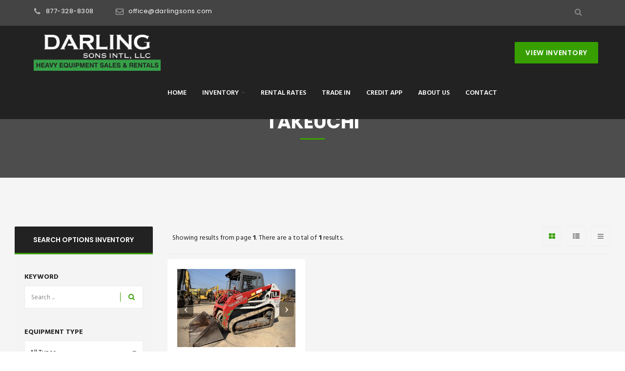

--- FILE ---
content_type: text/html; charset=UTF-8
request_url: https://darlingsons.com/brands/takeuchi/
body_size: 81019
content:
<!doctype html><html dir="ltr" lang="en-US" prefix="og: https://ogp.me/ns#"><head><meta charset="UTF-8"><meta http-equiv="x-ua-compatible" content="ie=edge" /><meta name="viewport" content="width=device-width, initial-scale=1.0" /><meta content="telephone=no" name="format-detection" /><meta name="HandheldFriendly" content="true" /> <!--[if lt IE 9 ]> <script src="https://darlingsons.com/wp-content/themes/darlingsons/assets/js/separate-js/html5shiv-3.7.2.min.js" type="text/javascript"></script><meta content="no" http-equiv="imagetoolbar"> <![endif]--><title>Takeuchi - Darling Sons Intl</title><meta name="robots" content="max-image-preview:large" /><meta name="google-site-verification" content="G-TMN3C4HBD8" /><link rel="canonical" href="https://darlingsons.com/brands/takeuchi/" /><meta name="generator" content="All in One SEO (AIOSEO) 4.9.3" /> <script type="application/ld+json" class="aioseo-schema">{"@context":"https:\/\/schema.org","@graph":[{"@type":"BreadcrumbList","@id":"https:\/\/darlingsons.com\/brands\/takeuchi\/#breadcrumblist","itemListElement":[{"@type":"ListItem","@id":"https:\/\/darlingsons.com#listItem","position":1,"name":"Home","item":"https:\/\/darlingsons.com","nextItem":{"@type":"ListItem","@id":"https:\/\/darlingsons.com\/brands\/takeuchi\/#listItem","name":"Takeuchi"}},{"@type":"ListItem","@id":"https:\/\/darlingsons.com\/brands\/takeuchi\/#listItem","position":2,"name":"Takeuchi","previousItem":{"@type":"ListItem","@id":"https:\/\/darlingsons.com#listItem","name":"Home"}}]},{"@type":"CollectionPage","@id":"https:\/\/darlingsons.com\/brands\/takeuchi\/#collectionpage","url":"https:\/\/darlingsons.com\/brands\/takeuchi\/","name":"Takeuchi - Darling Sons Intl","inLanguage":"en-US","isPartOf":{"@id":"https:\/\/darlingsons.com\/#website"},"breadcrumb":{"@id":"https:\/\/darlingsons.com\/brands\/takeuchi\/#breadcrumblist"}},{"@type":"Organization","@id":"https:\/\/darlingsons.com\/#organization","name":"Darling Sons","description":"Your Source for rentals and sales for heavy equipment","url":"https:\/\/darlingsons.com\/","telephone":"+13606687617","logo":{"@type":"ImageObject","url":"https:\/\/i0.wp.com\/darlingsons.com\/wp-content\/uploads\/2024\/04\/darling-logo-jpg.jpg?fit=2550%2C900&ssl=1","@id":"https:\/\/darlingsons.com\/brands\/takeuchi\/#organizationLogo","width":2550,"height":900},"image":{"@id":"https:\/\/darlingsons.com\/brands\/takeuchi\/#organizationLogo"}},{"@type":"WebSite","@id":"https:\/\/darlingsons.com\/#website","url":"https:\/\/darlingsons.com\/","name":"Darling Sons Intl","description":"Your Source for rentals and sales for heavy equipment","inLanguage":"en-US","publisher":{"@id":"https:\/\/darlingsons.com\/#organization"}}]}</script> <link rel='dns-prefetch' href='//stats.wp.com' /><link rel='preconnect' href='//i0.wp.com' /><link rel='preconnect' href='//c0.wp.com' /><link rel="alternate" type="application/rss+xml" title="Darling Sons Intl &raquo; Feed" href="https://darlingsons.com/feed/" /><link rel="alternate" type="application/rss+xml" title="Darling Sons Intl &raquo; Comments Feed" href="https://darlingsons.com/comments/feed/" /><link rel="alternate" type="application/rss+xml" title="Darling Sons Intl &raquo; Takeuchi brand Feed" href="https://darlingsons.com/brands/takeuchi/feed/" />  <script src="//www.googletagmanager.com/gtag/js?id=G-ES5W8HFQZL"  data-cfasync="false" data-wpfc-render="false" type="text/javascript" async></script> <script data-cfasync="false" data-wpfc-render="false" type="text/javascript">var mi_version = '9.11.1';
				var mi_track_user = true;
				var mi_no_track_reason = '';
								var MonsterInsightsDefaultLocations = {"page_location":"https:\/\/darlingsons.com\/brands\/takeuchi\/"};
								if ( typeof MonsterInsightsPrivacyGuardFilter === 'function' ) {
					var MonsterInsightsLocations = (typeof MonsterInsightsExcludeQuery === 'object') ? MonsterInsightsPrivacyGuardFilter( MonsterInsightsExcludeQuery ) : MonsterInsightsPrivacyGuardFilter( MonsterInsightsDefaultLocations );
				} else {
					var MonsterInsightsLocations = (typeof MonsterInsightsExcludeQuery === 'object') ? MonsterInsightsExcludeQuery : MonsterInsightsDefaultLocations;
				}

								var disableStrs = [
										'ga-disable-G-ES5W8HFQZL',
									];

				/* Function to detect opted out users */
				function __gtagTrackerIsOptedOut() {
					for (var index = 0; index < disableStrs.length; index++) {
						if (document.cookie.indexOf(disableStrs[index] + '=true') > -1) {
							return true;
						}
					}

					return false;
				}

				/* Disable tracking if the opt-out cookie exists. */
				if (__gtagTrackerIsOptedOut()) {
					for (var index = 0; index < disableStrs.length; index++) {
						window[disableStrs[index]] = true;
					}
				}

				/* Opt-out function */
				function __gtagTrackerOptout() {
					for (var index = 0; index < disableStrs.length; index++) {
						document.cookie = disableStrs[index] + '=true; expires=Thu, 31 Dec 2099 23:59:59 UTC; path=/';
						window[disableStrs[index]] = true;
					}
				}

				if ('undefined' === typeof gaOptout) {
					function gaOptout() {
						__gtagTrackerOptout();
					}
				}
								window.dataLayer = window.dataLayer || [];

				window.MonsterInsightsDualTracker = {
					helpers: {},
					trackers: {},
				};
				if (mi_track_user) {
					function __gtagDataLayer() {
						dataLayer.push(arguments);
					}

					function __gtagTracker(type, name, parameters) {
						if (!parameters) {
							parameters = {};
						}

						if (parameters.send_to) {
							__gtagDataLayer.apply(null, arguments);
							return;
						}

						if (type === 'event') {
														parameters.send_to = monsterinsights_frontend.v4_id;
							var hookName = name;
							if (typeof parameters['event_category'] !== 'undefined') {
								hookName = parameters['event_category'] + ':' + name;
							}

							if (typeof MonsterInsightsDualTracker.trackers[hookName] !== 'undefined') {
								MonsterInsightsDualTracker.trackers[hookName](parameters);
							} else {
								__gtagDataLayer('event', name, parameters);
							}
							
						} else {
							__gtagDataLayer.apply(null, arguments);
						}
					}

					__gtagTracker('js', new Date());
					__gtagTracker('set', {
						'developer_id.dZGIzZG': true,
											});
					if ( MonsterInsightsLocations.page_location ) {
						__gtagTracker('set', MonsterInsightsLocations);
					}
										__gtagTracker('config', 'G-ES5W8HFQZL', {"forceSSL":"true","link_attribution":"true"} );
										window.gtag = __gtagTracker;										(function () {
						/* https://developers.google.com/analytics/devguides/collection/analyticsjs/ */
						/* ga and __gaTracker compatibility shim. */
						var noopfn = function () {
							return null;
						};
						var newtracker = function () {
							return new Tracker();
						};
						var Tracker = function () {
							return null;
						};
						var p = Tracker.prototype;
						p.get = noopfn;
						p.set = noopfn;
						p.send = function () {
							var args = Array.prototype.slice.call(arguments);
							args.unshift('send');
							__gaTracker.apply(null, args);
						};
						var __gaTracker = function () {
							var len = arguments.length;
							if (len === 0) {
								return;
							}
							var f = arguments[len - 1];
							if (typeof f !== 'object' || f === null || typeof f.hitCallback !== 'function') {
								if ('send' === arguments[0]) {
									var hitConverted, hitObject = false, action;
									if ('event' === arguments[1]) {
										if ('undefined' !== typeof arguments[3]) {
											hitObject = {
												'eventAction': arguments[3],
												'eventCategory': arguments[2],
												'eventLabel': arguments[4],
												'value': arguments[5] ? arguments[5] : 1,
											}
										}
									}
									if ('pageview' === arguments[1]) {
										if ('undefined' !== typeof arguments[2]) {
											hitObject = {
												'eventAction': 'page_view',
												'page_path': arguments[2],
											}
										}
									}
									if (typeof arguments[2] === 'object') {
										hitObject = arguments[2];
									}
									if (typeof arguments[5] === 'object') {
										Object.assign(hitObject, arguments[5]);
									}
									if ('undefined' !== typeof arguments[1].hitType) {
										hitObject = arguments[1];
										if ('pageview' === hitObject.hitType) {
											hitObject.eventAction = 'page_view';
										}
									}
									if (hitObject) {
										action = 'timing' === arguments[1].hitType ? 'timing_complete' : hitObject.eventAction;
										hitConverted = mapArgs(hitObject);
										__gtagTracker('event', action, hitConverted);
									}
								}
								return;
							}

							function mapArgs(args) {
								var arg, hit = {};
								var gaMap = {
									'eventCategory': 'event_category',
									'eventAction': 'event_action',
									'eventLabel': 'event_label',
									'eventValue': 'event_value',
									'nonInteraction': 'non_interaction',
									'timingCategory': 'event_category',
									'timingVar': 'name',
									'timingValue': 'value',
									'timingLabel': 'event_label',
									'page': 'page_path',
									'location': 'page_location',
									'title': 'page_title',
									'referrer' : 'page_referrer',
								};
								for (arg in args) {
																		if (!(!args.hasOwnProperty(arg) || !gaMap.hasOwnProperty(arg))) {
										hit[gaMap[arg]] = args[arg];
									} else {
										hit[arg] = args[arg];
									}
								}
								return hit;
							}

							try {
								f.hitCallback();
							} catch (ex) {
							}
						};
						__gaTracker.create = newtracker;
						__gaTracker.getByName = newtracker;
						__gaTracker.getAll = function () {
							return [];
						};
						__gaTracker.remove = noopfn;
						__gaTracker.loaded = true;
						window['__gaTracker'] = __gaTracker;
					})();
									} else {
										console.log("");
					(function () {
						function __gtagTracker() {
							return null;
						}

						window['__gtagTracker'] = __gtagTracker;
						window['gtag'] = __gtagTracker;
					})();
									}</script> <style id='wp-img-auto-sizes-contain-inline-css' type='text/css'>img:is([sizes=auto i],[sizes^="auto," i]){contain-intrinsic-size:3000px 1500px}
/*# sourceURL=wp-img-auto-sizes-contain-inline-css */</style><style id='wp-emoji-styles-inline-css' type='text/css'>img.wp-smiley, img.emoji {
		display: inline !important;
		border: none !important;
		box-shadow: none !important;
		height: 1em !important;
		width: 1em !important;
		margin: 0 0.07em !important;
		vertical-align: -0.1em !important;
		background: none !important;
		padding: 0 !important;
	}
/*# sourceURL=wp-emoji-styles-inline-css */</style><style id='wp-block-library-inline-css' type='text/css'>:root{--wp-block-synced-color:#7a00df;--wp-block-synced-color--rgb:122,0,223;--wp-bound-block-color:var(--wp-block-synced-color);--wp-editor-canvas-background:#ddd;--wp-admin-theme-color:#007cba;--wp-admin-theme-color--rgb:0,124,186;--wp-admin-theme-color-darker-10:#006ba1;--wp-admin-theme-color-darker-10--rgb:0,107,160.5;--wp-admin-theme-color-darker-20:#005a87;--wp-admin-theme-color-darker-20--rgb:0,90,135;--wp-admin-border-width-focus:2px}@media (min-resolution:192dpi){:root{--wp-admin-border-width-focus:1.5px}}.wp-element-button{cursor:pointer}:root .has-very-light-gray-background-color{background-color:#eee}:root .has-very-dark-gray-background-color{background-color:#313131}:root .has-very-light-gray-color{color:#eee}:root .has-very-dark-gray-color{color:#313131}:root .has-vivid-green-cyan-to-vivid-cyan-blue-gradient-background{background:linear-gradient(135deg,#00d084,#0693e3)}:root .has-purple-crush-gradient-background{background:linear-gradient(135deg,#34e2e4,#4721fb 50%,#ab1dfe)}:root .has-hazy-dawn-gradient-background{background:linear-gradient(135deg,#faaca8,#dad0ec)}:root .has-subdued-olive-gradient-background{background:linear-gradient(135deg,#fafae1,#67a671)}:root .has-atomic-cream-gradient-background{background:linear-gradient(135deg,#fdd79a,#004a59)}:root .has-nightshade-gradient-background{background:linear-gradient(135deg,#330968,#31cdcf)}:root .has-midnight-gradient-background{background:linear-gradient(135deg,#020381,#2874fc)}:root{--wp--preset--font-size--normal:16px;--wp--preset--font-size--huge:42px}.has-regular-font-size{font-size:1em}.has-larger-font-size{font-size:2.625em}.has-normal-font-size{font-size:var(--wp--preset--font-size--normal)}.has-huge-font-size{font-size:var(--wp--preset--font-size--huge)}.has-text-align-center{text-align:center}.has-text-align-left{text-align:left}.has-text-align-right{text-align:right}.has-fit-text{white-space:nowrap!important}#end-resizable-editor-section{display:none}.aligncenter{clear:both}.items-justified-left{justify-content:flex-start}.items-justified-center{justify-content:center}.items-justified-right{justify-content:flex-end}.items-justified-space-between{justify-content:space-between}.screen-reader-text{border:0;clip-path:inset(50%);height:1px;margin:-1px;overflow:hidden;padding:0;position:absolute;width:1px;word-wrap:normal!important}.screen-reader-text:focus{background-color:#ddd;clip-path:none;color:#444;display:block;font-size:1em;height:auto;left:5px;line-height:normal;padding:15px 23px 14px;text-decoration:none;top:5px;width:auto;z-index:100000}html :where(.has-border-color){border-style:solid}html :where([style*=border-top-color]){border-top-style:solid}html :where([style*=border-right-color]){border-right-style:solid}html :where([style*=border-bottom-color]){border-bottom-style:solid}html :where([style*=border-left-color]){border-left-style:solid}html :where([style*=border-width]){border-style:solid}html :where([style*=border-top-width]){border-top-style:solid}html :where([style*=border-right-width]){border-right-style:solid}html :where([style*=border-bottom-width]){border-bottom-style:solid}html :where([style*=border-left-width]){border-left-style:solid}html :where(img[class*=wp-image-]){height:auto;max-width:100%}:where(figure){margin:0 0 1em}html :where(.is-position-sticky){--wp-admin--admin-bar--position-offset:var(--wp-admin--admin-bar--height,0px)}@media screen and (max-width:600px){html :where(.is-position-sticky){--wp-admin--admin-bar--position-offset:0px}}

/*# sourceURL=wp-block-library-inline-css */</style><style id='global-styles-inline-css' type='text/css'>:root{--wp--preset--aspect-ratio--square: 1;--wp--preset--aspect-ratio--4-3: 4/3;--wp--preset--aspect-ratio--3-4: 3/4;--wp--preset--aspect-ratio--3-2: 3/2;--wp--preset--aspect-ratio--2-3: 2/3;--wp--preset--aspect-ratio--16-9: 16/9;--wp--preset--aspect-ratio--9-16: 9/16;--wp--preset--color--black: #000000;--wp--preset--color--cyan-bluish-gray: #abb8c3;--wp--preset--color--white: #ffffff;--wp--preset--color--pale-pink: #f78da7;--wp--preset--color--vivid-red: #cf2e2e;--wp--preset--color--luminous-vivid-orange: #ff6900;--wp--preset--color--luminous-vivid-amber: #fcb900;--wp--preset--color--light-green-cyan: #7bdcb5;--wp--preset--color--vivid-green-cyan: #00d084;--wp--preset--color--pale-cyan-blue: #8ed1fc;--wp--preset--color--vivid-cyan-blue: #0693e3;--wp--preset--color--vivid-purple: #9b51e0;--wp--preset--gradient--vivid-cyan-blue-to-vivid-purple: linear-gradient(135deg,rgb(6,147,227) 0%,rgb(155,81,224) 100%);--wp--preset--gradient--light-green-cyan-to-vivid-green-cyan: linear-gradient(135deg,rgb(122,220,180) 0%,rgb(0,208,130) 100%);--wp--preset--gradient--luminous-vivid-amber-to-luminous-vivid-orange: linear-gradient(135deg,rgb(252,185,0) 0%,rgb(255,105,0) 100%);--wp--preset--gradient--luminous-vivid-orange-to-vivid-red: linear-gradient(135deg,rgb(255,105,0) 0%,rgb(207,46,46) 100%);--wp--preset--gradient--very-light-gray-to-cyan-bluish-gray: linear-gradient(135deg,rgb(238,238,238) 0%,rgb(169,184,195) 100%);--wp--preset--gradient--cool-to-warm-spectrum: linear-gradient(135deg,rgb(74,234,220) 0%,rgb(151,120,209) 20%,rgb(207,42,186) 40%,rgb(238,44,130) 60%,rgb(251,105,98) 80%,rgb(254,248,76) 100%);--wp--preset--gradient--blush-light-purple: linear-gradient(135deg,rgb(255,206,236) 0%,rgb(152,150,240) 100%);--wp--preset--gradient--blush-bordeaux: linear-gradient(135deg,rgb(254,205,165) 0%,rgb(254,45,45) 50%,rgb(107,0,62) 100%);--wp--preset--gradient--luminous-dusk: linear-gradient(135deg,rgb(255,203,112) 0%,rgb(199,81,192) 50%,rgb(65,88,208) 100%);--wp--preset--gradient--pale-ocean: linear-gradient(135deg,rgb(255,245,203) 0%,rgb(182,227,212) 50%,rgb(51,167,181) 100%);--wp--preset--gradient--electric-grass: linear-gradient(135deg,rgb(202,248,128) 0%,rgb(113,206,126) 100%);--wp--preset--gradient--midnight: linear-gradient(135deg,rgb(2,3,129) 0%,rgb(40,116,252) 100%);--wp--preset--font-size--small: 13px;--wp--preset--font-size--medium: 20px;--wp--preset--font-size--large: 36px;--wp--preset--font-size--x-large: 42px;--wp--preset--spacing--20: 0.44rem;--wp--preset--spacing--30: 0.67rem;--wp--preset--spacing--40: 1rem;--wp--preset--spacing--50: 1.5rem;--wp--preset--spacing--60: 2.25rem;--wp--preset--spacing--70: 3.38rem;--wp--preset--spacing--80: 5.06rem;--wp--preset--shadow--natural: 6px 6px 9px rgba(0, 0, 0, 0.2);--wp--preset--shadow--deep: 12px 12px 50px rgba(0, 0, 0, 0.4);--wp--preset--shadow--sharp: 6px 6px 0px rgba(0, 0, 0, 0.2);--wp--preset--shadow--outlined: 6px 6px 0px -3px rgb(255, 255, 255), 6px 6px rgb(0, 0, 0);--wp--preset--shadow--crisp: 6px 6px 0px rgb(0, 0, 0);}:where(.is-layout-flex){gap: 0.5em;}:where(.is-layout-grid){gap: 0.5em;}body .is-layout-flex{display: flex;}.is-layout-flex{flex-wrap: wrap;align-items: center;}.is-layout-flex > :is(*, div){margin: 0;}body .is-layout-grid{display: grid;}.is-layout-grid > :is(*, div){margin: 0;}:where(.wp-block-columns.is-layout-flex){gap: 2em;}:where(.wp-block-columns.is-layout-grid){gap: 2em;}:where(.wp-block-post-template.is-layout-flex){gap: 1.25em;}:where(.wp-block-post-template.is-layout-grid){gap: 1.25em;}.has-black-color{color: var(--wp--preset--color--black) !important;}.has-cyan-bluish-gray-color{color: var(--wp--preset--color--cyan-bluish-gray) !important;}.has-white-color{color: var(--wp--preset--color--white) !important;}.has-pale-pink-color{color: var(--wp--preset--color--pale-pink) !important;}.has-vivid-red-color{color: var(--wp--preset--color--vivid-red) !important;}.has-luminous-vivid-orange-color{color: var(--wp--preset--color--luminous-vivid-orange) !important;}.has-luminous-vivid-amber-color{color: var(--wp--preset--color--luminous-vivid-amber) !important;}.has-light-green-cyan-color{color: var(--wp--preset--color--light-green-cyan) !important;}.has-vivid-green-cyan-color{color: var(--wp--preset--color--vivid-green-cyan) !important;}.has-pale-cyan-blue-color{color: var(--wp--preset--color--pale-cyan-blue) !important;}.has-vivid-cyan-blue-color{color: var(--wp--preset--color--vivid-cyan-blue) !important;}.has-vivid-purple-color{color: var(--wp--preset--color--vivid-purple) !important;}.has-black-background-color{background-color: var(--wp--preset--color--black) !important;}.has-cyan-bluish-gray-background-color{background-color: var(--wp--preset--color--cyan-bluish-gray) !important;}.has-white-background-color{background-color: var(--wp--preset--color--white) !important;}.has-pale-pink-background-color{background-color: var(--wp--preset--color--pale-pink) !important;}.has-vivid-red-background-color{background-color: var(--wp--preset--color--vivid-red) !important;}.has-luminous-vivid-orange-background-color{background-color: var(--wp--preset--color--luminous-vivid-orange) !important;}.has-luminous-vivid-amber-background-color{background-color: var(--wp--preset--color--luminous-vivid-amber) !important;}.has-light-green-cyan-background-color{background-color: var(--wp--preset--color--light-green-cyan) !important;}.has-vivid-green-cyan-background-color{background-color: var(--wp--preset--color--vivid-green-cyan) !important;}.has-pale-cyan-blue-background-color{background-color: var(--wp--preset--color--pale-cyan-blue) !important;}.has-vivid-cyan-blue-background-color{background-color: var(--wp--preset--color--vivid-cyan-blue) !important;}.has-vivid-purple-background-color{background-color: var(--wp--preset--color--vivid-purple) !important;}.has-black-border-color{border-color: var(--wp--preset--color--black) !important;}.has-cyan-bluish-gray-border-color{border-color: var(--wp--preset--color--cyan-bluish-gray) !important;}.has-white-border-color{border-color: var(--wp--preset--color--white) !important;}.has-pale-pink-border-color{border-color: var(--wp--preset--color--pale-pink) !important;}.has-vivid-red-border-color{border-color: var(--wp--preset--color--vivid-red) !important;}.has-luminous-vivid-orange-border-color{border-color: var(--wp--preset--color--luminous-vivid-orange) !important;}.has-luminous-vivid-amber-border-color{border-color: var(--wp--preset--color--luminous-vivid-amber) !important;}.has-light-green-cyan-border-color{border-color: var(--wp--preset--color--light-green-cyan) !important;}.has-vivid-green-cyan-border-color{border-color: var(--wp--preset--color--vivid-green-cyan) !important;}.has-pale-cyan-blue-border-color{border-color: var(--wp--preset--color--pale-cyan-blue) !important;}.has-vivid-cyan-blue-border-color{border-color: var(--wp--preset--color--vivid-cyan-blue) !important;}.has-vivid-purple-border-color{border-color: var(--wp--preset--color--vivid-purple) !important;}.has-vivid-cyan-blue-to-vivid-purple-gradient-background{background: var(--wp--preset--gradient--vivid-cyan-blue-to-vivid-purple) !important;}.has-light-green-cyan-to-vivid-green-cyan-gradient-background{background: var(--wp--preset--gradient--light-green-cyan-to-vivid-green-cyan) !important;}.has-luminous-vivid-amber-to-luminous-vivid-orange-gradient-background{background: var(--wp--preset--gradient--luminous-vivid-amber-to-luminous-vivid-orange) !important;}.has-luminous-vivid-orange-to-vivid-red-gradient-background{background: var(--wp--preset--gradient--luminous-vivid-orange-to-vivid-red) !important;}.has-very-light-gray-to-cyan-bluish-gray-gradient-background{background: var(--wp--preset--gradient--very-light-gray-to-cyan-bluish-gray) !important;}.has-cool-to-warm-spectrum-gradient-background{background: var(--wp--preset--gradient--cool-to-warm-spectrum) !important;}.has-blush-light-purple-gradient-background{background: var(--wp--preset--gradient--blush-light-purple) !important;}.has-blush-bordeaux-gradient-background{background: var(--wp--preset--gradient--blush-bordeaux) !important;}.has-luminous-dusk-gradient-background{background: var(--wp--preset--gradient--luminous-dusk) !important;}.has-pale-ocean-gradient-background{background: var(--wp--preset--gradient--pale-ocean) !important;}.has-electric-grass-gradient-background{background: var(--wp--preset--gradient--electric-grass) !important;}.has-midnight-gradient-background{background: var(--wp--preset--gradient--midnight) !important;}.has-small-font-size{font-size: var(--wp--preset--font-size--small) !important;}.has-medium-font-size{font-size: var(--wp--preset--font-size--medium) !important;}.has-large-font-size{font-size: var(--wp--preset--font-size--large) !important;}.has-x-large-font-size{font-size: var(--wp--preset--font-size--x-large) !important;}
/*# sourceURL=global-styles-inline-css */</style><style id='classic-theme-styles-inline-css' type='text/css'>/*! This file is auto-generated */
.wp-block-button__link{color:#fff;background-color:#32373c;border-radius:9999px;box-shadow:none;text-decoration:none;padding:calc(.667em + 2px) calc(1.333em + 2px);font-size:1.125em}.wp-block-file__button{background:#32373c;color:#fff;text-decoration:none}
/*# sourceURL=/wp-includes/css/classic-themes.min.css */</style><link rel='stylesheet' id='contact-form-7-signature-addon-css' href='https://darlingsons.com/wp-content/cache/autoptimize/autoptimize_single_36caa5ceae0b1325cdb31d95f34b0ab1.php?ver=4.2.2' type='text/css' media='all' /><link rel='stylesheet' id='contact-form-7-css' href='https://darlingsons.com/wp-content/cache/autoptimize/autoptimize_single_64ac31699f5326cb3c76122498b76f66.php?ver=6.1.4' type='text/css' media='all' /><link rel='stylesheet' id='main-css-css' href='https://darlingsons.com/wp-content/cache/autoptimize/autoptimize_single_87187b823cdf3c688645929cd1d03d5d.php' type='text/css' media='all' /><link rel='stylesheet' id='glasscase-css-css' href='https://darlingsons.com/wp-content/themes/darlingsons/assets/css/glasscase.min.css' type='text/css' media='all' /><link rel='stylesheet' id='font-awesome-css-css' href='https://darlingsons.com/wp-content/cache/autoptimize/autoptimize_single_f7db173a59354f07a9dcb5c9b56839f4.php' type='text/css' media='all' /> <script defer type="text/javascript" src="https://darlingsons.com/wp-content/plugins/google-analytics-for-wordpress/assets/js/frontend-gtag.min.js?ver=9.11.1" id="monsterinsights-frontend-script-js" data-wp-strategy="async"></script> <script data-cfasync="false" data-wpfc-render="false" type="text/javascript" id='monsterinsights-frontend-script-js-extra'>var monsterinsights_frontend = {"js_events_tracking":"true","download_extensions":"doc,pdf,ppt,zip,xls,docx,pptx,xlsx","inbound_paths":"[{\"path\":\"\\\/go\\\/\",\"label\":\"affiliate\"},{\"path\":\"\\\/recommend\\\/\",\"label\":\"affiliate\"}]","home_url":"https:\/\/darlingsons.com","hash_tracking":"false","v4_id":"G-ES5W8HFQZL"};</script> <script defer type="text/javascript" src="https://darlingsons.com/wp-content/plugins/contact-form-7-signature-addon/public/js/signature_pad.min.js?ver=4.2.2" id="contact-form-7-signature-addon-signature-js"></script> <script type="text/javascript" src="https://darlingsons.com/wp-includes/js/jquery/jquery.min.js?ver=3.7.1" id="jquery-core-js"></script> <script defer type="text/javascript" src="https://darlingsons.com/wp-includes/js/jquery/jquery-migrate.min.js?ver=3.4.1" id="jquery-migrate-js"></script> <script defer type="text/javascript" src="https://darlingsons.com/wp-content/cache/autoptimize/autoptimize_single_3927f28f86fd4c81752842aafe0ecac1.php?ver=4.2.2" id="contact-form-7-signature-addon-js"></script> <script defer id="image_zoom-frontend-js-extra" src="[data-uri]"></script> <script defer type="text/javascript" src="https://darlingsons.com/wp-content/plugins/wp-image-zoooom-pro/assets/dist/image_zoom-frontend.min.js?ver=1.50" id="image_zoom-frontend-js"></script> <link rel="https://api.w.org/" href="https://darlingsons.com/wp-json/" /><link rel="EditURI" type="application/rsd+xml" title="RSD" href="https://darlingsons.com/xmlrpc.php?rsd" /><meta name="generator" content="WordPress 6.9" /><style>img#wpstats{display:none}</style> <script defer src="[data-uri]"></script>  <script defer src="[data-uri]"></script> <script defer src="[data-uri]"></script><script defer src="[data-uri]"></script>  <noscript> <img height="1" width="1" style="display:none" alt="fbpx"
src="https://www.facebook.com/tr?id=2233226830073502&ev=PageView&noscript=1" /> </noscript>  <script defer src="https://www.googletagmanager.com/gtag/js?id=G-TMN3C4HBD8"></script> <script defer src="[data-uri]"></script> <style type="text/css">.bg-primary, .bg-primary_h:hover, .bg-primary_b:before, .bg-primary_a:after, .pagination_primary > .active > a, .pagination_primary > .active > span, .pagination_primary > .active > a, .pagination_primary > .active > span, .pagination_primary > li > a:hover, .pagination_primary > li > a:focus, .dropcap_primary:first-letter, .tooltip-1 .tooltip-inner, .btn-primary, .forms__label-check-1:after, .forms__label-radio-2:before, .ui-decor, .ui-decor:after, .ui-decor:before, .ui-decor-2, .noUi-handle:after, .b-team__category, .b-isotope-grid__item .icon, .b-blockquote__author:before, .owl-theme .owl-dots .owl-dot.active span, .entry-meta__categorie, .area-bg_prim:after, .footer-section__title:before, .b-goods-feat__name:before, .b-goods-feat__label, .b-advantages-2:hover, .b-post-1 .entry-title:before, .sp-thumbnail-title:before, .b-goods-1__price, .b-car-info__price, .sp-button:after, .ui-title-inner:before, .list_mark-prim > li:before, .widget-list__item:hover:before, .list-tags__link:hover, .entry-footer__tags:hover, .accordion .btn-collapse .icon, .xdsoft_datetimepicker .xdsoft_calendar td.xdsoft_default, .xdsoft_datetimepicker .xdsoft_calendar td.xdsoft_current, .xdsoft_datetimepicker .xdsoft_timepicker .xdsoft_time_box >div >div.xdsoft_current, .forms__label-radio-1:after, .rent-carousel .owl-nav div:hover, .b-advantages-5:hover .b-advantages-5__icon, .yamm.nav>li>a:focus, .yamm.nav>li>a:hover, .nav-links .nav-previous:before, .nav-links .nav-next:after, .comment-reply-title:before {
                    background-color:#37a000;
                }
                .border-b_prim, .border-b_prim_h:hover, .tooltip-1.bottom .tooltip-arrow, .tooltip-1.bottom-left .tooltip-arrow, .tooltip-1.bottom-right .tooltip-arrow, .table_primary > thead > tr > th, .collapse.in, .btn-up:after, .b-filter-2__title, .b-bnr-2, .b-advantages-3.active, ul.items-list-header, .credit-form h4, .list-goods_lines section.brand-logo ul.b-goods-1__desc {
                    border-bottom-color:#37a000;
                }
                a, .text-primary, .text-primary_h:hover, .text-primary_b:before, .text-primary_a:after, .list > li > a:hover, .pager li > a:hover, .pager li > a:hover .icon, .pagination_primary > li:first-child > a:hover, .pagination_primary > li:first-child > a:hover .icon, .pagination_primary > li:last-child > a:hover, .pagination_primary > li:last-child > a:hover .icon, .search-close:hover, .breadcrumb > li > a:hover, .b-progress-list__percent, .b-list-brands__link:hover, .b-bnr__title, .b-goods__price, .footer-list__link:hover, .b-filter-type__input:checked + .b-filter-type__label .b-filter-type__icon, .b-goods-ac__price, .b-goods-links__link:hover, .b-post-1 .b-post-social__list > li > a:hover, .entry-meta__link:hover, .b-post .entry-title a:hover, .b-subscribe__submit:hover, .copyright a:hover, .breadcrumb > li > a > .icon, .b-goods-1__info-link:after, .b-goods-1__choose:hover, .btns-switch__item:hover, .btns-switch__item.active, .b-goods-1_mod-a .b-goods-1__title, .b-car-info__item-info, .b-blockquote-2:after, .post-carousel .owl-nav div:hover:before, .b-team-2__contact:hover, .accordion .btn-collapse:hover, .childs-child > li > a:hover, .childs-child > li > a:focus, section.footer-section ul li a:hover, ul.types li a:hover {
                    color:#37a000;
                }
                .border-l_prim, .border-l_prim_h:hover, .tooltip-1.left .tooltip-arrow, .border-left_primary:before, .form-sidebar__btn {
                    border-left-color: #37a000;
                }
                .border_prim, .border_prim_h:hover, .pagination > .active > a, .pagination > .active > span, .pagination a:hover, .pagination span:hover, .pagination a:focus, .pagination span:focus, .progress_border_primary, .btn-primary, .forms__label-radio-2:before, .b-filter-type-2__input:checked + .b-filter-type-2__label, .rent-carousel .owl-nav div:hover {
                    border-color: #37a000;
                }
                .btn-primary:active:hover, .btn-primary.active:hover, .open > .dropdown-toggle.btn-primary:hover, .btn-primary:active:focus, .btn-primary.active:focus, .open > .dropdown-toggle.btn-primary:focus, .btn-primary:active.focus, .btn-primary.active.focus, .open > .dropdown-toggle.btn-primary.focus, .btn-primary:focus, .btn-primary.focus {
                    background-color: #37a000;
                    border-color: #37a000;
                }
                #page-preloader .spinner, #page-preloader .spinner:before, #page-preloader .spinner:after, .border-t_prim, .border-t_prim_h:hover, .tooltip-1.top .tooltip-arrow, .tooltip-1.top-left .tooltip-arrow, .tooltip-1.top-right .tooltip-arrow {
                    border-top-color:#37a000;
                }</style><style type="text/css">.recentcomments a{display:inline !important;padding:0 !important;margin:0 !important;}</style><style type="text/css">img.zoooom:hover, .zoooom img:hover, .mp_product_image_single:hover, a.zoomGallery img:hover, .portfolio_images img:hover, .single-fluxus_portfolio .project-image img:hover, .attachment-product_page_image:hover, .attachment-shop_single:hover {cursor:-webkit-zoom-in;cursor:-moz-zoom-in;cursor:zoom-in;}.ewd-ulb-lightbox-container {z-index: 801 !important;}.ewd-ulb-background {z-index: 800 !important;}img.mfp-img{ padding: 0 !important; }</style><script defer src="data:text/javascript;base64,"></script><link rel="icon" href="https://i0.wp.com/darlingsons.com/wp-content/uploads/2020/07/cropped-site-icon.png?fit=32%2C32&#038;ssl=1" sizes="32x32" /><link rel="icon" href="https://i0.wp.com/darlingsons.com/wp-content/uploads/2020/07/cropped-site-icon.png?fit=192%2C192&#038;ssl=1" sizes="192x192" /><link rel="apple-touch-icon" href="https://i0.wp.com/darlingsons.com/wp-content/uploads/2020/07/cropped-site-icon.png?fit=180%2C180&#038;ssl=1" /><meta name="msapplication-TileImage" content="https://i0.wp.com/darlingsons.com/wp-content/uploads/2020/07/cropped-site-icon.png?fit=270%2C270&#038;ssl=1" /></head><body class="archive tax-brands term-takeuchi term-103 wp-theme-darlingsons"> <a class="skip-link screen-reader-text" href="#content">Skip to content</a><div id="page-preloader"><span class="spinner border-t_second_b border-t_prim_a"></span></div><div data-off-canvas="mobile-slidebar left overlay"> <a class="navbar-brand scroll" href="https://darlingsons.com/"> <img class="normal-logo img-resonsive visible-xs visible-sm" src="https://darlingsons.com/wp-content/uploads/2019/02/darlingsons-logo-dark.png" alt="Darling Sons Intl" /> <img class="scroll-logo img-resonsive hidden-xs hidden-sm" src="https://darlingsons.com/wp-content/uploads/2019/02/darlingsons-logo-dark.png" alt="Darling Sons Intl" /> </a><ul class="nav navbar-nav"><li><h4><a href="">Mobile sidebar</a></h4></li><li class=""><a class="" href="https://darlingsons.com/">Home</a></li><li class="dropdown"><a class=" dropdown-toggle" href="https://darlingsons.com/inventory/" data-toggle="dropdown">Inventory <b class="caret"></b></a><ul class="dropdown-menu" role="menu"><li class="" id="102"><a href="https://darlingsons.com/inventory/" tabindex="-1" class="">All Inventory</a></li><li class="parent-dropdown dropdown" id="97"><a href="https://darlingsons.com/types/hydraulic-excavators/" tabindex="-1" class="dropdown-toggle parent-menu ">Hydraulic Excavators <b class="caret"></b></a><ul class="childs-child" role="menu" id="parent_mobile_97"><li><a href="https://darlingsons.com/types/hydraulic-excavators/" tabindex="-1" class="">All Excavators</a></li><li><a href="https://darlingsons.com/types/micro-excavators/" tabindex="-1" class="">Micro Excavators (< 1 Ton)</a></li><li><a href="https://darlingsons.com/types/mini-excavators/" tabindex="-1" class="">Mini Excavators (1 - 4.9 Tons)</a></li><li><a href="https://darlingsons.com/types/midi-excavators/" tabindex="-1" class="">Midi Excavators (5 - 9.9 Tons)</a></li><li><a href="https://darlingsons.com/types/full-size-excavators/" tabindex="-1" class="">Full Size Excavators (10+ Tons)</a></li></ul></li><li class="" id="95"><a href="https://darlingsons.com/types/dozers/" tabindex="-1" class="">Dozers</a></li><li class="" id="98"><a href="https://darlingsons.com/types/loaders/" tabindex="-1" class="">Loaders</a></li><li class="" id="92"><a href="https://darlingsons.com/types/backhoes/" tabindex="-1" class="">Backhoes</a></li><li class="" id="2582"><a href="https://darlingsons.com/types/skidsteers/" tabindex="-1" class="">Skidsteers</a></li><li class="parent-dropdown dropdown" id="100"><a href="https://darlingsons.com/types/trailers/" tabindex="-1" class="dropdown-toggle parent-menu ">Trailers <b class="caret"></b></a><ul class="childs-child" role="menu" id="parent_mobile_100"><li><a href="https://darlingsons.com/types/trailers/" tabindex="-1" class="">All Trailers</a></li><li><a href="https://darlingsons.com/types/lowboy-trailers/" tabindex="-1" class="">Lowboy Trailers</a></li><li><a href="https://darlingsons.com/types/side-dump-trailers/" tabindex="-1" class="">Side Dump Trailers</a></li><li><a href="https://darlingsons.com/types/end-dump-trailers/" tabindex="-1" class="">End Dump Trailers</a></li><li><a href="https://darlingsons.com/types/belly-dump-trailers/" tabindex="-1" class="">Belly Dump Trailers</a></li><li><a href="https://darlingsons.com/types/tag-trailers/" tabindex="-1" class="">Tag Trailers</a></li><li><a href="https://darlingsons.com/types/5th-wheel-tilt-trailers/" tabindex="-1" class="">5th Wheel Tilt Trailers</a></li></ul></li><li class="" id="96"><a href="https://darlingsons.com/types/graders_sweepers/" tabindex="-1" class="">Graders / Sweepers</a></li><li class="" id="93"><a href="https://darlingsons.com/types/compactors/" tabindex="-1" class="">Compactors</a></li><li class="" id="94"><a href="https://darlingsons.com/types/crushing-equipment/" tabindex="-1" class="">Crawler Dumps</a></li><li class="" id="99"><a href="https://darlingsons.com/types/off-hwy-trucks-dumps/" tabindex="-1" class="">Off-Hwy Trucks</a></li><li class="" id="101"><a href="https://darlingsons.com/types/trucks-misc/" tabindex="-1" class="">Trucks / Lifts / Misc.</a></li><li class="" id="91"><a href="https://darlingsons.com/types/attachments/" tabindex="-1" class="">Attachments</a></li></ul></li><li class=""><a class="" href="https://darlingsons.com/rentals/">Rental Rates</a></li><li class=""><a class="" href="https://darlingsons.com/trade-in/">Trade In</a></li><li class=""><a class="" href="https://darlingsons.com/credit-application/">Credit App</a></li><li class=""><a class="" href="https://darlingsons.com/about/">About Us</a></li><li class=""><a class="" href="https://darlingsons.com/contact/">Contact</a></li></ul></div><div class="l-theme animated-css" data-header="sticky" data-header-top="200" data-canvas="container"><div class="header-search open-search"><div class="container"><div class="row"><div class="col-sm-8 col-sm-offset-2 col-xs-10 col-xs-offset-1"><div class="navbar-search"><form class="search-global" action="https://darlingsons.com/" method="get"> <input class="search-global__input" type="text" placeholder="Type to search" autocomplete="off" name="s" value="" /> <button class="search-global__btn"><i class="icon stroke icon-Search"></i></button><div class="search-global__note">Begin typing your search above and press return to search.</div></form></div></div></div></div> <button class="search-close close" type="button"><i class="fa fa-times"></i></button></div><header class="header header-boxed-width navbar-fixed-top header-background-white header-color-black header-topbar-dark header-logo-black header-topbarbox-1-left header-topbarbox-2-right header-navibox-1-left header-navibox-2-right header-navibox-3-right header-navibox-4-right"><div class="container container-boxed-width"><div class="top-bar"><div class="container"><div class="header-topbarbox-1"><ul><li><i class="icon fa fa-phone"></i><a href="tel:877-328-8308">877-328-8308</a></li><li><i class="icon fa fa-envelope-o"></i><a href="mailto:office@darlingsons.com">office@darlingsons.com</a></li></ul></div><div class="header-topbarbox-2"><ul class="social-links"><li><a class="btn_header_search hidden-md hidden-sm hidden-xs" href="#"><i class="icon fa fa-search"></i></a></li></ul></div></div></div><nav class="navbar" id="nav"><div class="container"><div class="header-navibox-1"> <button class="menu-mobile-button visible-xs-block js-toggle-mobile-slidebar toggle-menu-button"><i class="toggle-menu-button-icon"><span></span><span></span><span></span><span></span><span></span><span></span></i></button> <a class="navbar-brand scroll" href="https://darlingsons.com/"> <img class="normal-logo img-responsive" src="https://darlingsons.com/wp-content/uploads/2019/02/darlingsons-logo-dark.png" alt="Darling Sons Intl" /> <img class="scroll-logo hidden-xs img-responsive" src="https://darlingsons.com/wp-content/uploads/2019/02/darlingsons-logo-dark.png" alt="Darling Sons Intl" /> </a></div><div class="header-navibox-3"> <a class="btn btn-primary clearfix vcenter" href="https://darlingsons.com/inventory/">View Inventory</a></div><div class="header-navibox-2"><ul class="yamm main-menu nav navbar-nav"><li class=""><a class="" href="https://darlingsons.com/">Home</a></li><li class="dropdown"><a class=" dropdown-toggle" href="https://darlingsons.com/inventory/" data-toggle="dropdown">Inventory <b class="caret"></b></a><ul class="dropdown-menu" role="menu"><li class="" id="102"><a href="https://darlingsons.com/inventory/" tabindex="-1" class="">All Inventory</a></li><li class="parent-dropdown dropdown" id="97"><a href="https://darlingsons.com/types/hydraulic-excavators/" tabindex="-1" class="parent-menu ">Hydraulic Excavators <b class="caret"></b></a><ul class="childs-child" role="menu" id="parent_97" style="display:none;"><li><a href="https://darlingsons.com/types/hydraulic-excavators/" tabindex="-1" class="">All Excavators</a></li><li><a href="https://darlingsons.com/types/micro-excavators/" tabindex="-1" class="">Micro Excavators (< 1 Ton)</a></li><li><a href="https://darlingsons.com/types/mini-excavators/" tabindex="-1" class="">Mini Excavators (1 - 4.9 Tons)</a></li><li><a href="https://darlingsons.com/types/midi-excavators/" tabindex="-1" class="">Midi Excavators (5 - 9.9 Tons)</a></li><li><a href="https://darlingsons.com/types/full-size-excavators/" tabindex="-1" class="">Full Size Excavators (10+ Tons)</a></li></ul></li><li class="" id="95"><a href="https://darlingsons.com/types/dozers/" tabindex="-1" class="">Dozers</a></li><li class="" id="98"><a href="https://darlingsons.com/types/loaders/" tabindex="-1" class="">Loaders</a></li><li class="" id="92"><a href="https://darlingsons.com/types/backhoes/" tabindex="-1" class="">Backhoes</a></li><li class="" id="2582"><a href="https://darlingsons.com/types/skidsteers/" tabindex="-1" class="">Skidsteers</a></li><li class="parent-dropdown dropdown" id="100"><a href="https://darlingsons.com/types/trailers/" tabindex="-1" class="parent-menu ">Trailers <b class="caret"></b></a><ul class="childs-child" role="menu" id="parent_100" style="display:none;"><li><a href="https://darlingsons.com/types/trailers/" tabindex="-1" class="">All Trailers</a></li><li><a href="https://darlingsons.com/types/lowboy-trailers/" tabindex="-1" class="">Lowboy Trailers</a></li><li><a href="https://darlingsons.com/types/side-dump-trailers/" tabindex="-1" class="">Side Dump Trailers</a></li><li><a href="https://darlingsons.com/types/end-dump-trailers/" tabindex="-1" class="">End Dump Trailers</a></li><li><a href="https://darlingsons.com/types/belly-dump-trailers/" tabindex="-1" class="">Belly Dump Trailers</a></li><li><a href="https://darlingsons.com/types/tag-trailers/" tabindex="-1" class="">Tag Trailers</a></li><li><a href="https://darlingsons.com/types/5th-wheel-tilt-trailers/" tabindex="-1" class="">5th Wheel Tilt Trailers</a></li></ul></li><li class="" id="96"><a href="https://darlingsons.com/types/graders_sweepers/" tabindex="-1" class="">Graders / Sweepers</a></li><li class="" id="93"><a href="https://darlingsons.com/types/compactors/" tabindex="-1" class="">Compactors</a></li><li class="" id="94"><a href="https://darlingsons.com/types/crushing-equipment/" tabindex="-1" class="">Crawler Dumps</a></li><li class="" id="99"><a href="https://darlingsons.com/types/off-hwy-trucks-dumps/" tabindex="-1" class="">Off-Hwy Trucks</a></li><li class="" id="101"><a href="https://darlingsons.com/types/trucks-misc/" tabindex="-1" class="">Trucks / Lifts / Misc.</a></li><li class="" id="91"><a href="https://darlingsons.com/types/attachments/" tabindex="-1" class="">Attachments</a></li></ul></li><li class=""><a class="" href="https://darlingsons.com/rentals/">Rental Rates</a></li><li class=""><a class="trades" href="https://darlingsons.com/trade-in/">Trade In</a></li><li class=""><a class="" href="https://darlingsons.com/credit-application/">Credit App</a></li><li class=""><a class="about" href="https://darlingsons.com/about/">About Us</a></li><li class=""><a class="" href="https://darlingsons.com/contact/">Contact</a></li></ul></div></div></nav></div></header><div class="section-title-page area-bg area-bg_dark area-bg_op_70"><div class="area-bg__inner"><div class="container"><div class="row"><div class="col-xs-12"><h1 class="b-title-page bg-primary_a">Takeuchi</h1></div></div></div></div></div><div class="container-2" id="container-block"><div class="row"><div class="col-md-9 col-md-push-3"><main class="l-main-content"><div class="filter-goods"><div class="filter-goods__info">Showing results from page <strong>1</strong>. There are a total of <strong>1</strong> results.</div><div class="filter-goods__select"><div class="btns-switch"> <i class="btns-switch__item js-view-th active icon fa fa-th-large link-tooltip-1" data-toggle="tooltip" title="" data-original-title="Grid View" title="Grid View"></i> <i class="btns-switch__item js-view-list icon fa fa-th-list link-tooltip-1" data-toggle="tooltip" title="" data-original-title="List View" title="List View"></i> <i class="btns-switch__item js-view-lines icon fa fa-bars link-tooltip-1" data-toggle="tooltip" title="" data-original-title="Line View" title="Line View"></i></div></div></div><div class="goods-group-2 list-goods list-goods_th"><ul class="b-goods-1__desc list-unstyled items-list-header"><li class="b-goods-1__desc-item list-view-item year">Year</li><li class="b-goods-1__desc-item list-view-item brand">Brand</li><li class="b-goods-1__desc-item list-view-item name">Name</li><li class="b-goods-1__desc-item list-view-item description">Description</li><li class="b-goods-1__desc-item list-view-item video"><i class="icon fa fa-video-camera"></i></li><li class="b-goods-1__desc-item list-view-item status">Status</li><li class="b-goods-1__desc-item list-view-item price">Price</li></ul><section class="b-goods-1 b-goods-1_mod-a brand-logo"><div class="row"><div class="b-goods-1__inner"><div class="b-goods-1__section"><div class="collapse in" id="desc-"><ul class="b-goods-1__desc list-unstyled"><li class="b-goods-1__desc-item brand-logo"><h4>Takeuchi</h4></li></ul></div></div></div></div></section><section id="post-25093" class="b-goods-1 b-goods-1_mod-a post-25093 inventory type-inventory status-publish has-post-thumbnail hentry brands-takeuchi types-skidsteers"><div class="row"><div class="b-goods-1__img"><div id="short-slider-25093" class="carousel slide" data-ride="carousel" data-interval="false"><div class="carousel-inner" role="listbox"><div class="item active"> <a class="" href="https://darlingsons.com/inventory/2016-takeuchi-tl8/" title="2016 TAKEUCHI TL8"> <img src="https://i0.wp.com/darlingsons.com/wp-content/uploads/2025/09/IMG_1938-scaled.jpeg?resize=750%2C494&ssl=1" alt="2016 TAKEUCHI TL8"> </a></div><div class="item"> <a class="" href="https://darlingsons.com/inventory/2016-takeuchi-tl8/" title="2016 TAKEUCHI TL8"> <img src="https://i0.wp.com/darlingsons.com/wp-content/uploads/2025/09/IMG_1939-scaled.jpeg?resize=750%2C494&ssl=1" alt="2016 TAKEUCHI TL8"> </a></div><div class="item"> <a class="" href="https://darlingsons.com/inventory/2016-takeuchi-tl8/" title="2016 TAKEUCHI TL8"> <img src="https://i0.wp.com/darlingsons.com/wp-content/uploads/2025/09/IMG_1940-scaled.jpeg?resize=750%2C494&ssl=1" alt="2016 TAKEUCHI TL8"> </a></div><div class="item"> <a class="" href="https://darlingsons.com/inventory/2016-takeuchi-tl8/" title="2016 TAKEUCHI TL8"> <img src="https://i0.wp.com/darlingsons.com/wp-content/uploads/2025/09/IMG_1941-scaled.jpeg?resize=750%2C494&ssl=1" alt="2016 TAKEUCHI TL8"> </a></div><div class="item"> <a class="" href="https://darlingsons.com/inventory/2016-takeuchi-tl8/" title="2016 TAKEUCHI TL8"> <img src="https://i0.wp.com/darlingsons.com/wp-content/uploads/2025/09/IMG_1942-scaled.jpeg?resize=750%2C494&ssl=1" alt="2016 TAKEUCHI TL8"> </a></div><div class="item"> <a class="" href="https://darlingsons.com/inventory/2016-takeuchi-tl8/" title="2016 TAKEUCHI TL8"> <img src="https://i0.wp.com/darlingsons.com/wp-content/uploads/2025/09/IMG_1943-scaled.jpeg?resize=750%2C494&ssl=1" alt="2016 TAKEUCHI TL8"> </a></div><div class="item"> <a class="" href="https://darlingsons.com/inventory/2016-takeuchi-tl8/" title="2016 TAKEUCHI TL8"> <img src="https://i0.wp.com/darlingsons.com/wp-content/uploads/2025/09/IMG_1944-scaled.jpeg?resize=750%2C494&ssl=1" alt="2016 TAKEUCHI TL8"> </a></div><div class="item"> <a class="" href="https://darlingsons.com/inventory/2016-takeuchi-tl8/" title="2016 TAKEUCHI TL8"> <img src="https://i0.wp.com/darlingsons.com/wp-content/uploads/2025/09/IMG_1945-scaled.jpeg?resize=750%2C494&ssl=1" alt="2016 TAKEUCHI TL8"> </a></div><div class="item"> <a class="" href="https://darlingsons.com/inventory/2016-takeuchi-tl8/" title="2016 TAKEUCHI TL8"> <img src="https://i0.wp.com/darlingsons.com/wp-content/uploads/2025/09/IMG_1946-scaled.jpeg?resize=750%2C494&ssl=1" alt="2016 TAKEUCHI TL8"> </a></div><div class="item"> <a class="" href="https://darlingsons.com/inventory/2016-takeuchi-tl8/" title="2016 TAKEUCHI TL8"> <img src="https://i0.wp.com/darlingsons.com/wp-content/uploads/2025/09/IMG_1947-scaled.jpeg?resize=750%2C494&ssl=1" alt="2016 TAKEUCHI TL8"> </a></div></div> <a class="left carousel-control" href="#short-slider-25093" role="button" data-slide="prev"> <span class="icon-prev" aria-hidden="true"></span> <span class="sr-only">Previous</span> </a> <a class="right carousel-control" href="#short-slider-25093" role="button" data-slide="next"> <span class="icon-next" aria-hidden="true"></span> <span class="sr-only">Next</span> </a></div> <span class="b-goods-1__price hidden-th">$39,500</span></div><div class="b-goods-1__inner"><div class="b-goods-1__header"><h2 class="b-goods-1__name"><a href="https://darlingsons.com/inventory/2016-takeuchi-tl8/">2016 TAKEUCHI TL8</a></h2></div><div class="b-goods-1__info"><body><p>2,306 HOURS, STD BUCKET, RUBBER TRACKS</p></body></div> <span class="b-goods-1__price_th text-primary visible-th">$39,500</span><div class="b-goods-1__section"><h3 class="b-goods-1__title" data-toggle="collapse" data-target="#desc-25093">Highlights</h3><div class="collapse in" id="desc-25093"><ul class="b-goods-1__desc list-unstyled"><li class="b-goods-1__desc-item not-list-item status_label">Active</li><li class="b-goods-1__desc-item not-list-item hours">2,306 Hours</li><li class="b-goods-1__desc-item not-list-item vid"><i class="icon fa fa-video-camera gray link-tooltip-1" data-toggle="tooltip" title="" data-original-title="No Video"></i></li><li class="b-goods-1__desc-item list-view-item year">2016</li><li class="b-goods-1__desc-item list-view-item brand">Takeuchi</li><li class="b-goods-1__desc-item list-view-item model">TL8</li><li class="b-goods-1__desc-item list-view-item name"><a href="https://darlingsons.com/inventory/2016-takeuchi-tl8/"><i class="icon fa fa-picture-o"></i> 2016 TAKEUCHI TL8</a></li><li class="b-goods-1__desc-item list-view-item description"><div class="des-content"><body><p>2,306 HOURS, STD BUCKET, RUBBER TRACKS</p></body></div></li><li class="b-goods-1__desc-item list-view-item video"><i class="icon fa fa-video-camera gray link-tooltip-1" data-toggle="tooltip" title="" data-original-title="No Video"></i></li><li class="b-goods-1__desc-item list-view-item status"><i class="icon fa fa-check"></i></li><li class="b-goods-1__desc-item list-view-item price">$39,500</li></ul></div></div><div class="b-goods-1__section hidden-th"><h3 class="b-goods-1__title"><a href="https://darlingsons.com/inventory/2016-takeuchi-tl8/">View Equipment</a></h3></div><div class="cta-button-wrapper"><div class="view-details-button visible-th"> <a href="https://darlingsons.com/inventory/2016-takeuchi-tl8/" title="2016 TAKEUCHI TL8" class="btn btn-large btn-block btn-primary hidden-light">View Details</a></div></div></div></div></section></div><ul class="pagination"></ul></main></div><div class="col-md-3 col-md-pull-9"><aside class="l-sidebar"><div class="b-filter-2 bg-grey" id="filter-options"><h3 class="b-filter-2__title">search options inventory</h3><div class="b-filter-2__inner"><div class="filter-options-output"></div><div class="b-filter-2__group"><div class="b-filter-2__group-title">keyword</div><form class="form-sidebar" method="get" id="search-global-form" action="https://darlingsons.com/"><input class="form-sidebar__input form-control" type="search" placeholder="Search ..." value="" name="s" /><button class="form-sidebar__btn"><i class="icon fa fa-search text-primary"></i></button></form></div><div class="b-filter-2__group"><div class="b-filter-2__group-title">Equipment Type</div> <select class="selectpicker go-to-url" data-width="100%" name="equipment_type" data-select-type="redirect"><option value="">All Types</option><option value="https://darlingsons.com/types/5th-wheel-tilt-trailers/" class="color">5th Wheel Tilt Trailers</option><option value="https://darlingsons.com/types/attachments/" class="color">Attachments</option><option value="https://darlingsons.com/types/backhoes/" class="color">Backhoes</option><option value="https://darlingsons.com/types/belly-dump-trailers/" class="color">Belly Dump Trailers</option><option value="https://darlingsons.com/types/compactors/" class="color">Compactors</option><option value="https://darlingsons.com/types/crushing-equipment/" class="color">Crawler Dumps</option><option value="https://darlingsons.com/types/cross-country-dealer-page/" class="color">Cross Country Dealer Page</option><option value="https://darlingsons.com/types/dozers/" class="color">Dozers</option><option value="https://darlingsons.com/types/end-dump-trailers/" class="color">End Dump Trailers</option><option value="https://darlingsons.com/types/full-size-excavators/" class="color">Full Size Excavators</option><option value="https://darlingsons.com/types/graders_sweepers/" class="color">Graders / Sweepers</option><option value="https://darlingsons.com/types/hydraulic-excavators/" class="color">Hydraulic Excavators</option><option value="https://darlingsons.com/types/loaders/" class="color">Loaders</option><option value="https://darlingsons.com/types/lowboy-trailers/" class="color">Lowboy Trailers</option><option value="https://darlingsons.com/types/midi-excavators/" class="color">Midi Excavators</option><option value="https://darlingsons.com/types/mini-excavators/" class="color">Mini Excavators</option><option value="https://darlingsons.com/types/morooka-dealer-page/" class="color">Morooka Dealer Page</option><option value="https://darlingsons.com/types/off-hwy-trucks-dumps/" class="color">Off-Hwy Trucks</option><option value="https://darlingsons.com/types/olympic-dealer-page/" class="color">Olympic Dealer Page</option><option value="https://darlingsons.com/types/pup-trailers-trailers/" class="color">Pup Trailers</option><option value="https://darlingsons.com/types/side-dump-trailers/" class="color">Side Dump Trailers</option><option value="https://darlingsons.com/types/skidsteers/" class="color">Skidsteers</option><option value="https://darlingsons.com/types/tag-trailers/" class="color">Tag Trailers</option><option value="https://darlingsons.com/types/trailers/" class="color">Trailers</option><option value="https://darlingsons.com/types/trucks-misc/" class="color">Trucks / Lifts / Misc.</option> </select></div><div class="b-filter-2__group"><div class="b-filter-2__group-title">Brand</div> <select class="selectpicker go-to-url" data-width="100%" name="equipment_brands" data-select-type="redirect"><option value="">All Brands</option><option value="https://darlingsons.com/brands/bomag/" class="color">Bomag</option><option value="https://darlingsons.com/brands/hmb/" class="color">BREAKERS</option><option value="https://darlingsons.com/brands/emaq/" class="color">BUCKETS</option><option value="https://darlingsons.com/brands/case/" class="color">Case</option><option value="https://darlingsons.com/brands/caterpillar/" class="color">Caterpillar</option><option value="https://darlingsons.com/brands/cross-country-trailers/" class="color">Cross Country Trailers</option><option value="https://darlingsons.com/brands/deere/" class="color">Deere</option><option value="https://darlingsons.com/brands/doosan/" class="color">DOOSAN</option><option value="https://darlingsons.com/brands/dresser/" class="color">DRESSER</option><option value="https://darlingsons.com/brands/gehl/" class="color">Gehl</option><option value="https://darlingsons.com/brands/geith/" class="color">Geith</option><option value="https://darlingsons.com/brands/genie/" class="color">Genie</option><option value="https://darlingsons.com/brands/gincor/" class="color">Gincor</option><option value="https://darlingsons.com/brands/hamm/" class="color">Hamm</option><option value="https://darlingsons.com/brands/hitachi/" class="color">Hitachi</option><option value="https://darlingsons.com/brands/hmb-2/" class="color">HMB</option><option value="https://darlingsons.com/brands/hopac/" class="color">HOPAC</option><option value="https://darlingsons.com/brands/hyuandai/" class="color">Hyuandai</option><option value="https://darlingsons.com/brands/ihi/" class="color">IHI</option><option value="https://darlingsons.com/brands/ingersoll-rand/" class="color">Ingersoll-Rand</option><option value="https://darlingsons.com/brands/international/" class="color">International</option><option value="https://darlingsons.com/brands/kenworth/" class="color">KENWORTH</option><option value="https://darlingsons.com/brands/kobelco/" class="color">Kobelco</option><option value="https://darlingsons.com/brands/komoatsu/" class="color">Komatsu</option><option value="https://darlingsons.com/brands/kubota/" class="color">Kubota</option><option value="https://darlingsons.com/brands/laymore/" class="color">Laymor</option><option value="https://darlingsons.com/brands/link-belt/" class="color">Link-Belt</option><option value="https://darlingsons.com/brands/load-king/" class="color">Load King</option><option value="https://darlingsons.com/brands/mack/" class="color">Mack</option><option value="https://darlingsons.com/brands/morooka/" class="color">Morooka</option><option value="https://darlingsons.com/brands/mustang/" class="color">MUSTANG</option><option value="https://darlingsons.com/brands/olympic/" class="color">Olympic</option><option value="https://darlingsons.com/brands/other/" class="color">Other</option><option value="https://darlingsons.com/brands/peterbuilt/" class="color">Peterbuilt</option><option value="https://darlingsons.com/brands/pin-grabber/" class="color">PIN GRABBER</option><option value="https://darlingsons.com/brands/pioneer/" class="color">Pioneer</option><option value="https://darlingsons.com/brands/psm/" class="color">PSM</option><option value="https://darlingsons.com/brands/sakai/" class="color">SAKAI</option><option value="https://darlingsons.com/brands/sany/" class="color">Sany</option><option value="https://darlingsons.com/brands/takeuchi/" selected="selected" class="color">Takeuchi</option><option value="https://darlingsons.com/brands/thumb/" class="color">THUMB</option><option value="https://darlingsons.com/brands/volvo/" class="color">Volvo</option><option value="https://darlingsons.com/brands/yanmar/" class="color">Yanmar</option> </select></div><div class="b-filter-2__group"><div class="b-filter-2__group-title">Year</div> <select class="selectpicker go-to-url filter-data" data-width="100%" name="year" data-select-type="parameters" aria-label="Filter Year"><option value="">All Years</option><option value="2027" class="color">2027</option><option value="2026" class="color">2026</option><option value="2025" class="color">2025</option><option value="2024" class="color">2024</option><option value="2023" class="color">2023</option><option value="2022" class="color">2022</option><option value="2021" class="color">2021</option><option value="2020" class="color">2020</option><option value="2019" class="color">2019</option><option value="2018" class="color">2018</option><option value="2017" class="color">2017</option><option value="2016" class="color">2016</option><option value="2015" class="color">2015</option><option value="2014" class="color">2014</option><option value="2013" class="color">2013</option><option value="2012" class="color">2012</option><option value="2011" class="color">2011</option><option value="2010" class="color">2010</option><option value="2009" class="color">2009</option><option value="2008" class="color">2008</option><option value="2007" class="color">2007</option><option value="2006" class="color">2006</option><option value="2005" class="color">2005</option><option value="2004" class="color">2004</option><option value="2003" class="color">2003</option><option value="2002" class="color">2002</option><option value="2001" class="color">2001</option><option value="2000" class="color">2000</option><option value="1999" class="color">1999</option><option value="1998" class="color">1998</option><option value="1997" class="color">1997</option><option value="1996" class="color">1996</option><option value="1995" class="color">1995</option><option value="1994" class="color">1994</option><option value="1993" class="color">1993</option><option value="1992" class="color">1992</option><option value="1991" class="color">1991</option><option value="1990" class="color">1990</option><option value="1989" class="color">1989</option><option value="1988" class="color">1988</option><option value="1987" class="color">1987</option><option value="1986" class="color">1986</option><option value="1985" class="color">1985</option><option value="1984" class="color">1984</option><option value="1983" class="color">1983</option><option value="1982" class="color">1982</option><option value="1981" class="color">1981</option><option value="1980" class="color">1980</option><option value="1979" class="color">1979</option><option value="1978" class="color">1978</option><option value="1977" class="color">1977</option><option value="1976" class="color">1976</option><option value="1975" class="color">1975</option><option value="1974" class="color">1974</option><option value="1973" class="color">1973</option><option value="1972" class="color">1972</option><option value="1971" class="color">1971</option><option value="1970" class="color">1970</option><option value="1969" class="color">1969</option><option value="1968" class="color">1968</option><option value="1967" class="color">1967</option><option value="1966" class="color">1966</option> </select></div><div class="b-filter-2__group"><div class="b-filter-2__group-title">Hours</div> <select class="selectpicker go-to-url filter-data" data-width="100%" name="hours" data-select-type="parameters" aria-label="Filter Hours"><option value="">Any Hours</option><option value="0_1000" class="color">0 - 1,000 hours</option><option value="1001_3000" class="color">1,001 - 3,000 hours</option><option value="3001_5000" class="color">3,001 - 5,000 hours</option><option value="5001_10000" class="color">5,001 - 10,000 hours</option><option value="10001" class="color">10,001+ hours</option> </select></div></div></div><section class="widget_text widget widget-gallery section-sidebar widget_custom_html" id="custom_html-2"><div class="textwidget custom-html-widget"><body><p><a href="#" class="btn btn-default btn-block list-print">Print Inventory List</a></p></body></div></section></aside></div></div></div><section class="footer-subscribe"><div class="container"><div class="row"><div class="col-md-6"><h2>Get the latest updates!</h2><p>Get the latest inventory updates sent straight to your inbox. We send 1-2 times per month.</p></div><div class="col-md-6"><div class="subscription-form-notify" style="display:none;"></div><form action="/" method="post" class="subscription-form"> <input type="email" class="form-control" value="" placeholder="Your Email*" id="footer-subscribe-email" /> <button type="submit" id="footer-subscribe-submit" class="btn btn-primary btn-block">Subscribe</button></form></div></div></div></section><footer class="footer area-bg"><div class="area-bg__inner"><div class="footer__main"><div class="container"><div class="row"><div class="col-md-3"><div class="footer-section"> <a class="footer__logo" href="https://darlingsons.com/"> <img class="img-responsive" src="https://darlingsons.com/wp-content/uploads/2019/02/darlingsons-logo-dark.png" alt="Darling Sons Intl" /> </a><div class="footer__info">Darling Sons offers rentals and sales for heavy equipment.  We carry excavators, dozers, rollers, trailers, crawler carriers, compaction equipment, and more. Please note, hours on machines are approximate due to rentals.</div><ul class="social-net list-inline"></ul></div></div><div class="col-md-4"><section class="footer-section footer-section_list-columns Footer_Brands_Widget" id="footer_brands_widget-2"><h3 class="footer-section__title ui-title-inner"><body>Brands</body></h3><div class="menu-brands-container"><ul id="menu-brands" class="menu"></ul></div></section></div><div class="col-md-2"><section class="footer-section footer-section_list-one Footer_Types_Widget" id="footer_types_widget-2"><h3 class="footer-section__title ui-title-inner"><body>Equipment</body></h3><ul></ul></section></div><div class="col-md-3"><section class="footer-section"><h3 class="footer-section__title ui-title-inner">Contact Information</h3><div class="footer-contact footer-contact_lg">Call us <a href="tel:877-328-8308"><span class="text-primary">877-328-8308</span></a></div><div class="footer-contact"><i class="icon icon-xs fa fa-envelope-o"></i>office@darlingsons.com</div><div class="footer-contact"><i class="icon icon-lg fa fa-map-marker"></i>20915 Yew Way Snohomish WA 98296</div><div class="footer-contact"><i class="icon icon-lg fa fa-map-marker"></i>3312 Old Highway 99 S. Mount Vernon WA 98273</div><div class="footer-contact"><i class="icon icon-lg fa fa-envelope"></i>P.O. Box 1838  Woodinville WA 98072</div></section></div></div></div></div><div class="copyright"><div class="container"><div class="row"><div class="col-xs-12"> &copy; 2026 <a class="copyright__brand" href="https://darlingsons.com/">Darling Sons Intl</a> - All Rights Reserved.&nbsp; <a class="copyright__link" href="https://darlingsons.com/privacy-policy/">Privacy Policy</a></div></div></div></div><span class="btn-up" id="toTop">TOP</span></div></footer><div class="back-button"> <a href="javascript:history.back()" title="Click to go back"><i class="fa fa-arrow-left" aria-hidden="true"></i><span hidden>Go Back</span></a></div></div>  <script type="speculationrules">{"prefetch":[{"source":"document","where":{"and":[{"href_matches":"/*"},{"not":{"href_matches":["/wp-*.php","/wp-admin/*","/wp-content/uploads/*","/wp-content/*","/wp-content/plugins/*","/wp-content/themes/darlingsons/*","/*\\?(.+)"]}},{"not":{"selector_matches":"a[rel~=\"nofollow\"]"}},{"not":{"selector_matches":".no-prefetch, .no-prefetch a"}}]},"eagerness":"conservative"}]}</script> <script type='text/javascript' data-cfasync='false'>window.purechatApi = { l: [], t: [], on: function () { this.l.push(arguments); } }; (function () { var done = false; var script = document.createElement('script'); script.async = true; script.type = 'text/javascript'; script.src = 'https://app.purechat.com/VisitorWidget/WidgetScript'; document.getElementsByTagName('HEAD').item(0).appendChild(script); script.onreadystatechange = script.onload = function (e) { if (!done && (!this.readyState || this.readyState == 'loaded' || this.readyState == 'complete')) { var w = new PCWidget({c: '66d1155d-a999-4e94-94ad-caaee9269036', f: true }); done = true; } }; })();</script>  <script defer src="[data-uri]"></script> <div id='fb-pxl-ajax-code'></div><script defer id="wp_power_stats-js-extra" src="[data-uri]"></script> <script defer type="text/javascript" src="https://darlingsons.com/wp-content/cache/autoptimize/autoptimize_single_5b71df52c9b4757157a9af74b7d47818.php" id="wp_power_stats-js"></script> <script type="text/javascript" src="https://darlingsons.com/wp-includes/js/dist/hooks.min.js?ver=dd5603f07f9220ed27f1" id="wp-hooks-js"></script> <script type="text/javascript" src="https://darlingsons.com/wp-includes/js/dist/i18n.min.js?ver=c26c3dc7bed366793375" id="wp-i18n-js"></script> <script defer id="wp-i18n-js-after" src="[data-uri]"></script> <script defer type="text/javascript" src="https://darlingsons.com/wp-content/cache/autoptimize/autoptimize_single_96e7dc3f0e8559e4a3f3ca40b17ab9c3.php?ver=6.1.4" id="swv-js"></script> <script defer id="contact-form-7-js-before" src="[data-uri]"></script> <script defer type="text/javascript" src="https://darlingsons.com/wp-content/cache/autoptimize/autoptimize_single_2912c657d0592cc532dff73d0d2ce7bb.php?ver=6.1.4" id="contact-form-7-js"></script> <script defer id="nfd-performance-lazy-loader-js-before" src="[data-uri]"></script> <script defer type="text/javascript" src="https://darlingsons.com/wp-content/plugins/mojo-marketplace-wp-plugin//vendor/newfold-labs/wp-module-performance/build/image-lazy-loader.min.js?ver=1738452209" id="nfd-performance-lazy-loader-js"></script> <script defer type="text/javascript" src="https://darlingsons.com/wp-content/themes/darlingsons/assets/libs/bootstrap/bootstrap.min.js" id="bootstrap-js-js"></script> <script defer type="text/javascript" src="https://darlingsons.com/wp-content/themes/darlingsons/assets/plugins/bootstrap-select/js/bootstrap-select.min.js" id="bootstrap-select-js-js"></script> <script defer type="text/javascript" src="https://darlingsons.com/wp-content/cache/autoptimize/autoptimize_single_065beb3bdb23bf81988e0f278eef9eea.php" id="header-js-js"></script> <script defer type="text/javascript" src="https://darlingsons.com/wp-content/themes/darlingsons/assets/plugins/owl-carousel/owl.carousel.min.js" id="owl-carousel-js-js"></script> <script defer type="text/javascript" src="https://darlingsons.com/wp-content/themes/darlingsons/assets/plugins/magnific-popup/jquery.magnific-popup.min.js" id="magnific-popup-js-js"></script> <script defer type="text/javascript" src="https://darlingsons.com/wp-content/themes/darlingsons/assets/plugins/isotope/isotope.pkgd.min.js" id="isotope-js-js"></script> <script defer type="text/javascript" src="https://darlingsons.com/wp-content/cache/autoptimize/autoptimize_single_59fb971c1d48b664dfc387f261704625.php" id="imagesloaded-js-js"></script> <script defer type="text/javascript" src="https://darlingsons.com/wp-content/themes/darlingsons/assets/plugins/rendro-easy-pie-chart/jquery.easypiechart.min.js" id="easypiechart-js-js"></script> <script defer type="text/javascript" src="https://darlingsons.com/wp-content/themes/darlingsons/assets/plugins/rendro-easy-pie-chart/waypoints.min.js" id="waypoints-js-js"></script> <script defer type="text/javascript" src="https://darlingsons.com/wp-content/themes/darlingsons/assets/plugins/noUiSlider/nouislider.min.js" id="nouislider-js-js"></script> <script defer type="text/javascript" src="https://darlingsons.com/wp-content/cache/autoptimize/autoptimize_single_1cec7fe380e9fa207e3d721f7f44fab6.php" id="wnumb-js-js"></script> <script defer type="text/javascript" src="https://darlingsons.com/wp-content/themes/darlingsons/assets/plugins/scrollreveal/scrollreveal.min.js" id="scrollreveal-js-js"></script> <script defer type="text/javascript" src="https://darlingsons.com/wp-content/themes/darlingsons/assets/plugins/slider-pro/jquery.sliderPro.min.js" id="slider-pro-js-js"></script> <script defer id="theme-js-js-extra" src="[data-uri]"></script> <script defer type="text/javascript" src="https://darlingsons.com/wp-content/cache/autoptimize/autoptimize_single_61513871d46de3305db2284ead539f2e.php" id="theme-js-js"></script> <script defer type="text/javascript" src="https://www.google.com/recaptcha/api.js?render=6Ldp060UAAAAAO-ZXH9aO1gjd-q5fEdsAkSjv6xs&amp;ver=3.0" id="google-recaptcha-js"></script> <script type="text/javascript" src="https://darlingsons.com/wp-includes/js/dist/vendor/wp-polyfill.min.js?ver=3.15.0" id="wp-polyfill-js"></script> <script defer id="wpcf7-recaptcha-js-before" src="[data-uri]"></script> <script defer type="text/javascript" src="https://darlingsons.com/wp-content/cache/autoptimize/autoptimize_single_ec0187677793456f98473f49d9e9b95f.php?ver=6.1.4" id="wpcf7-recaptcha-js"></script> <script type="text/javascript" id="jetpack-stats-js-before">_stq = window._stq || [];
_stq.push([ "view", {"v":"ext","blog":"162194218","post":"0","tz":"-7","srv":"darlingsons.com","arch_tax_brands":"takeuchi","arch_results":"1","j":"1:15.4"} ]);
_stq.push([ "clickTrackerInit", "162194218", "0" ]);
//# sourceURL=jetpack-stats-js-before</script> <script type="text/javascript" src="https://stats.wp.com/e-202604.js" id="jetpack-stats-js" defer="defer" data-wp-strategy="defer"></script> <script id="wp-emoji-settings" type="application/json">{"baseUrl":"https://s.w.org/images/core/emoji/17.0.2/72x72/","ext":".png","svgUrl":"https://s.w.org/images/core/emoji/17.0.2/svg/","svgExt":".svg","source":{"concatemoji":"https://darlingsons.com/wp-includes/js/wp-emoji-release.min.js?ver=6.9"}}</script> <script type="module">/*! This file is auto-generated */
const a=JSON.parse(document.getElementById("wp-emoji-settings").textContent),o=(window._wpemojiSettings=a,"wpEmojiSettingsSupports"),s=["flag","emoji"];function i(e){try{var t={supportTests:e,timestamp:(new Date).valueOf()};sessionStorage.setItem(o,JSON.stringify(t))}catch(e){}}function c(e,t,n){e.clearRect(0,0,e.canvas.width,e.canvas.height),e.fillText(t,0,0);t=new Uint32Array(e.getImageData(0,0,e.canvas.width,e.canvas.height).data);e.clearRect(0,0,e.canvas.width,e.canvas.height),e.fillText(n,0,0);const a=new Uint32Array(e.getImageData(0,0,e.canvas.width,e.canvas.height).data);return t.every((e,t)=>e===a[t])}function p(e,t){e.clearRect(0,0,e.canvas.width,e.canvas.height),e.fillText(t,0,0);var n=e.getImageData(16,16,1,1);for(let e=0;e<n.data.length;e++)if(0!==n.data[e])return!1;return!0}function u(e,t,n,a){switch(t){case"flag":return n(e,"\ud83c\udff3\ufe0f\u200d\u26a7\ufe0f","\ud83c\udff3\ufe0f\u200b\u26a7\ufe0f")?!1:!n(e,"\ud83c\udde8\ud83c\uddf6","\ud83c\udde8\u200b\ud83c\uddf6")&&!n(e,"\ud83c\udff4\udb40\udc67\udb40\udc62\udb40\udc65\udb40\udc6e\udb40\udc67\udb40\udc7f","\ud83c\udff4\u200b\udb40\udc67\u200b\udb40\udc62\u200b\udb40\udc65\u200b\udb40\udc6e\u200b\udb40\udc67\u200b\udb40\udc7f");case"emoji":return!a(e,"\ud83e\u1fac8")}return!1}function f(e,t,n,a){let r;const o=(r="undefined"!=typeof WorkerGlobalScope&&self instanceof WorkerGlobalScope?new OffscreenCanvas(300,150):document.createElement("canvas")).getContext("2d",{willReadFrequently:!0}),s=(o.textBaseline="top",o.font="600 32px Arial",{});return e.forEach(e=>{s[e]=t(o,e,n,a)}),s}function r(e){var t=document.createElement("script");t.src=e,t.defer=!0,document.head.appendChild(t)}a.supports={everything:!0,everythingExceptFlag:!0},new Promise(t=>{let n=function(){try{var e=JSON.parse(sessionStorage.getItem(o));if("object"==typeof e&&"number"==typeof e.timestamp&&(new Date).valueOf()<e.timestamp+604800&&"object"==typeof e.supportTests)return e.supportTests}catch(e){}return null}();if(!n){if("undefined"!=typeof Worker&&"undefined"!=typeof OffscreenCanvas&&"undefined"!=typeof URL&&URL.createObjectURL&&"undefined"!=typeof Blob)try{var e="postMessage("+f.toString()+"("+[JSON.stringify(s),u.toString(),c.toString(),p.toString()].join(",")+"));",a=new Blob([e],{type:"text/javascript"});const r=new Worker(URL.createObjectURL(a),{name:"wpTestEmojiSupports"});return void(r.onmessage=e=>{i(n=e.data),r.terminate(),t(n)})}catch(e){}i(n=f(s,u,c,p))}t(n)}).then(e=>{for(const n in e)a.supports[n]=e[n],a.supports.everything=a.supports.everything&&a.supports[n],"flag"!==n&&(a.supports.everythingExceptFlag=a.supports.everythingExceptFlag&&a.supports[n]);var t;a.supports.everythingExceptFlag=a.supports.everythingExceptFlag&&!a.supports.flag,a.supports.everything||((t=a.source||{}).concatemoji?r(t.concatemoji):t.wpemoji&&t.twemoji&&(r(t.twemoji),r(t.wpemoji)))});
//# sourceURL=https://darlingsons.com/wp-includes/js/wp-emoji-loader.min.js</script> </body></html>
<!--Generated by Newfold Page Cache-->

--- FILE ---
content_type: text/html; charset=UTF-8
request_url: https://darlingsons.com/wp-admin/admin-ajax.php
body_size: 190
content:
223784.863eea6ed7955c17401337176b98e206

--- FILE ---
content_type: text/html; charset=utf-8
request_url: https://www.google.com/recaptcha/api2/anchor?ar=1&k=6Ldp060UAAAAAO-ZXH9aO1gjd-q5fEdsAkSjv6xs&co=aHR0cHM6Ly9kYXJsaW5nc29ucy5jb206NDQz&hl=en&v=PoyoqOPhxBO7pBk68S4YbpHZ&size=invisible&anchor-ms=20000&execute-ms=30000&cb=pm66a9ad8ddg
body_size: 48653
content:
<!DOCTYPE HTML><html dir="ltr" lang="en"><head><meta http-equiv="Content-Type" content="text/html; charset=UTF-8">
<meta http-equiv="X-UA-Compatible" content="IE=edge">
<title>reCAPTCHA</title>
<style type="text/css">
/* cyrillic-ext */
@font-face {
  font-family: 'Roboto';
  font-style: normal;
  font-weight: 400;
  font-stretch: 100%;
  src: url(//fonts.gstatic.com/s/roboto/v48/KFO7CnqEu92Fr1ME7kSn66aGLdTylUAMa3GUBHMdazTgWw.woff2) format('woff2');
  unicode-range: U+0460-052F, U+1C80-1C8A, U+20B4, U+2DE0-2DFF, U+A640-A69F, U+FE2E-FE2F;
}
/* cyrillic */
@font-face {
  font-family: 'Roboto';
  font-style: normal;
  font-weight: 400;
  font-stretch: 100%;
  src: url(//fonts.gstatic.com/s/roboto/v48/KFO7CnqEu92Fr1ME7kSn66aGLdTylUAMa3iUBHMdazTgWw.woff2) format('woff2');
  unicode-range: U+0301, U+0400-045F, U+0490-0491, U+04B0-04B1, U+2116;
}
/* greek-ext */
@font-face {
  font-family: 'Roboto';
  font-style: normal;
  font-weight: 400;
  font-stretch: 100%;
  src: url(//fonts.gstatic.com/s/roboto/v48/KFO7CnqEu92Fr1ME7kSn66aGLdTylUAMa3CUBHMdazTgWw.woff2) format('woff2');
  unicode-range: U+1F00-1FFF;
}
/* greek */
@font-face {
  font-family: 'Roboto';
  font-style: normal;
  font-weight: 400;
  font-stretch: 100%;
  src: url(//fonts.gstatic.com/s/roboto/v48/KFO7CnqEu92Fr1ME7kSn66aGLdTylUAMa3-UBHMdazTgWw.woff2) format('woff2');
  unicode-range: U+0370-0377, U+037A-037F, U+0384-038A, U+038C, U+038E-03A1, U+03A3-03FF;
}
/* math */
@font-face {
  font-family: 'Roboto';
  font-style: normal;
  font-weight: 400;
  font-stretch: 100%;
  src: url(//fonts.gstatic.com/s/roboto/v48/KFO7CnqEu92Fr1ME7kSn66aGLdTylUAMawCUBHMdazTgWw.woff2) format('woff2');
  unicode-range: U+0302-0303, U+0305, U+0307-0308, U+0310, U+0312, U+0315, U+031A, U+0326-0327, U+032C, U+032F-0330, U+0332-0333, U+0338, U+033A, U+0346, U+034D, U+0391-03A1, U+03A3-03A9, U+03B1-03C9, U+03D1, U+03D5-03D6, U+03F0-03F1, U+03F4-03F5, U+2016-2017, U+2034-2038, U+203C, U+2040, U+2043, U+2047, U+2050, U+2057, U+205F, U+2070-2071, U+2074-208E, U+2090-209C, U+20D0-20DC, U+20E1, U+20E5-20EF, U+2100-2112, U+2114-2115, U+2117-2121, U+2123-214F, U+2190, U+2192, U+2194-21AE, U+21B0-21E5, U+21F1-21F2, U+21F4-2211, U+2213-2214, U+2216-22FF, U+2308-230B, U+2310, U+2319, U+231C-2321, U+2336-237A, U+237C, U+2395, U+239B-23B7, U+23D0, U+23DC-23E1, U+2474-2475, U+25AF, U+25B3, U+25B7, U+25BD, U+25C1, U+25CA, U+25CC, U+25FB, U+266D-266F, U+27C0-27FF, U+2900-2AFF, U+2B0E-2B11, U+2B30-2B4C, U+2BFE, U+3030, U+FF5B, U+FF5D, U+1D400-1D7FF, U+1EE00-1EEFF;
}
/* symbols */
@font-face {
  font-family: 'Roboto';
  font-style: normal;
  font-weight: 400;
  font-stretch: 100%;
  src: url(//fonts.gstatic.com/s/roboto/v48/KFO7CnqEu92Fr1ME7kSn66aGLdTylUAMaxKUBHMdazTgWw.woff2) format('woff2');
  unicode-range: U+0001-000C, U+000E-001F, U+007F-009F, U+20DD-20E0, U+20E2-20E4, U+2150-218F, U+2190, U+2192, U+2194-2199, U+21AF, U+21E6-21F0, U+21F3, U+2218-2219, U+2299, U+22C4-22C6, U+2300-243F, U+2440-244A, U+2460-24FF, U+25A0-27BF, U+2800-28FF, U+2921-2922, U+2981, U+29BF, U+29EB, U+2B00-2BFF, U+4DC0-4DFF, U+FFF9-FFFB, U+10140-1018E, U+10190-1019C, U+101A0, U+101D0-101FD, U+102E0-102FB, U+10E60-10E7E, U+1D2C0-1D2D3, U+1D2E0-1D37F, U+1F000-1F0FF, U+1F100-1F1AD, U+1F1E6-1F1FF, U+1F30D-1F30F, U+1F315, U+1F31C, U+1F31E, U+1F320-1F32C, U+1F336, U+1F378, U+1F37D, U+1F382, U+1F393-1F39F, U+1F3A7-1F3A8, U+1F3AC-1F3AF, U+1F3C2, U+1F3C4-1F3C6, U+1F3CA-1F3CE, U+1F3D4-1F3E0, U+1F3ED, U+1F3F1-1F3F3, U+1F3F5-1F3F7, U+1F408, U+1F415, U+1F41F, U+1F426, U+1F43F, U+1F441-1F442, U+1F444, U+1F446-1F449, U+1F44C-1F44E, U+1F453, U+1F46A, U+1F47D, U+1F4A3, U+1F4B0, U+1F4B3, U+1F4B9, U+1F4BB, U+1F4BF, U+1F4C8-1F4CB, U+1F4D6, U+1F4DA, U+1F4DF, U+1F4E3-1F4E6, U+1F4EA-1F4ED, U+1F4F7, U+1F4F9-1F4FB, U+1F4FD-1F4FE, U+1F503, U+1F507-1F50B, U+1F50D, U+1F512-1F513, U+1F53E-1F54A, U+1F54F-1F5FA, U+1F610, U+1F650-1F67F, U+1F687, U+1F68D, U+1F691, U+1F694, U+1F698, U+1F6AD, U+1F6B2, U+1F6B9-1F6BA, U+1F6BC, U+1F6C6-1F6CF, U+1F6D3-1F6D7, U+1F6E0-1F6EA, U+1F6F0-1F6F3, U+1F6F7-1F6FC, U+1F700-1F7FF, U+1F800-1F80B, U+1F810-1F847, U+1F850-1F859, U+1F860-1F887, U+1F890-1F8AD, U+1F8B0-1F8BB, U+1F8C0-1F8C1, U+1F900-1F90B, U+1F93B, U+1F946, U+1F984, U+1F996, U+1F9E9, U+1FA00-1FA6F, U+1FA70-1FA7C, U+1FA80-1FA89, U+1FA8F-1FAC6, U+1FACE-1FADC, U+1FADF-1FAE9, U+1FAF0-1FAF8, U+1FB00-1FBFF;
}
/* vietnamese */
@font-face {
  font-family: 'Roboto';
  font-style: normal;
  font-weight: 400;
  font-stretch: 100%;
  src: url(//fonts.gstatic.com/s/roboto/v48/KFO7CnqEu92Fr1ME7kSn66aGLdTylUAMa3OUBHMdazTgWw.woff2) format('woff2');
  unicode-range: U+0102-0103, U+0110-0111, U+0128-0129, U+0168-0169, U+01A0-01A1, U+01AF-01B0, U+0300-0301, U+0303-0304, U+0308-0309, U+0323, U+0329, U+1EA0-1EF9, U+20AB;
}
/* latin-ext */
@font-face {
  font-family: 'Roboto';
  font-style: normal;
  font-weight: 400;
  font-stretch: 100%;
  src: url(//fonts.gstatic.com/s/roboto/v48/KFO7CnqEu92Fr1ME7kSn66aGLdTylUAMa3KUBHMdazTgWw.woff2) format('woff2');
  unicode-range: U+0100-02BA, U+02BD-02C5, U+02C7-02CC, U+02CE-02D7, U+02DD-02FF, U+0304, U+0308, U+0329, U+1D00-1DBF, U+1E00-1E9F, U+1EF2-1EFF, U+2020, U+20A0-20AB, U+20AD-20C0, U+2113, U+2C60-2C7F, U+A720-A7FF;
}
/* latin */
@font-face {
  font-family: 'Roboto';
  font-style: normal;
  font-weight: 400;
  font-stretch: 100%;
  src: url(//fonts.gstatic.com/s/roboto/v48/KFO7CnqEu92Fr1ME7kSn66aGLdTylUAMa3yUBHMdazQ.woff2) format('woff2');
  unicode-range: U+0000-00FF, U+0131, U+0152-0153, U+02BB-02BC, U+02C6, U+02DA, U+02DC, U+0304, U+0308, U+0329, U+2000-206F, U+20AC, U+2122, U+2191, U+2193, U+2212, U+2215, U+FEFF, U+FFFD;
}
/* cyrillic-ext */
@font-face {
  font-family: 'Roboto';
  font-style: normal;
  font-weight: 500;
  font-stretch: 100%;
  src: url(//fonts.gstatic.com/s/roboto/v48/KFO7CnqEu92Fr1ME7kSn66aGLdTylUAMa3GUBHMdazTgWw.woff2) format('woff2');
  unicode-range: U+0460-052F, U+1C80-1C8A, U+20B4, U+2DE0-2DFF, U+A640-A69F, U+FE2E-FE2F;
}
/* cyrillic */
@font-face {
  font-family: 'Roboto';
  font-style: normal;
  font-weight: 500;
  font-stretch: 100%;
  src: url(//fonts.gstatic.com/s/roboto/v48/KFO7CnqEu92Fr1ME7kSn66aGLdTylUAMa3iUBHMdazTgWw.woff2) format('woff2');
  unicode-range: U+0301, U+0400-045F, U+0490-0491, U+04B0-04B1, U+2116;
}
/* greek-ext */
@font-face {
  font-family: 'Roboto';
  font-style: normal;
  font-weight: 500;
  font-stretch: 100%;
  src: url(//fonts.gstatic.com/s/roboto/v48/KFO7CnqEu92Fr1ME7kSn66aGLdTylUAMa3CUBHMdazTgWw.woff2) format('woff2');
  unicode-range: U+1F00-1FFF;
}
/* greek */
@font-face {
  font-family: 'Roboto';
  font-style: normal;
  font-weight: 500;
  font-stretch: 100%;
  src: url(//fonts.gstatic.com/s/roboto/v48/KFO7CnqEu92Fr1ME7kSn66aGLdTylUAMa3-UBHMdazTgWw.woff2) format('woff2');
  unicode-range: U+0370-0377, U+037A-037F, U+0384-038A, U+038C, U+038E-03A1, U+03A3-03FF;
}
/* math */
@font-face {
  font-family: 'Roboto';
  font-style: normal;
  font-weight: 500;
  font-stretch: 100%;
  src: url(//fonts.gstatic.com/s/roboto/v48/KFO7CnqEu92Fr1ME7kSn66aGLdTylUAMawCUBHMdazTgWw.woff2) format('woff2');
  unicode-range: U+0302-0303, U+0305, U+0307-0308, U+0310, U+0312, U+0315, U+031A, U+0326-0327, U+032C, U+032F-0330, U+0332-0333, U+0338, U+033A, U+0346, U+034D, U+0391-03A1, U+03A3-03A9, U+03B1-03C9, U+03D1, U+03D5-03D6, U+03F0-03F1, U+03F4-03F5, U+2016-2017, U+2034-2038, U+203C, U+2040, U+2043, U+2047, U+2050, U+2057, U+205F, U+2070-2071, U+2074-208E, U+2090-209C, U+20D0-20DC, U+20E1, U+20E5-20EF, U+2100-2112, U+2114-2115, U+2117-2121, U+2123-214F, U+2190, U+2192, U+2194-21AE, U+21B0-21E5, U+21F1-21F2, U+21F4-2211, U+2213-2214, U+2216-22FF, U+2308-230B, U+2310, U+2319, U+231C-2321, U+2336-237A, U+237C, U+2395, U+239B-23B7, U+23D0, U+23DC-23E1, U+2474-2475, U+25AF, U+25B3, U+25B7, U+25BD, U+25C1, U+25CA, U+25CC, U+25FB, U+266D-266F, U+27C0-27FF, U+2900-2AFF, U+2B0E-2B11, U+2B30-2B4C, U+2BFE, U+3030, U+FF5B, U+FF5D, U+1D400-1D7FF, U+1EE00-1EEFF;
}
/* symbols */
@font-face {
  font-family: 'Roboto';
  font-style: normal;
  font-weight: 500;
  font-stretch: 100%;
  src: url(//fonts.gstatic.com/s/roboto/v48/KFO7CnqEu92Fr1ME7kSn66aGLdTylUAMaxKUBHMdazTgWw.woff2) format('woff2');
  unicode-range: U+0001-000C, U+000E-001F, U+007F-009F, U+20DD-20E0, U+20E2-20E4, U+2150-218F, U+2190, U+2192, U+2194-2199, U+21AF, U+21E6-21F0, U+21F3, U+2218-2219, U+2299, U+22C4-22C6, U+2300-243F, U+2440-244A, U+2460-24FF, U+25A0-27BF, U+2800-28FF, U+2921-2922, U+2981, U+29BF, U+29EB, U+2B00-2BFF, U+4DC0-4DFF, U+FFF9-FFFB, U+10140-1018E, U+10190-1019C, U+101A0, U+101D0-101FD, U+102E0-102FB, U+10E60-10E7E, U+1D2C0-1D2D3, U+1D2E0-1D37F, U+1F000-1F0FF, U+1F100-1F1AD, U+1F1E6-1F1FF, U+1F30D-1F30F, U+1F315, U+1F31C, U+1F31E, U+1F320-1F32C, U+1F336, U+1F378, U+1F37D, U+1F382, U+1F393-1F39F, U+1F3A7-1F3A8, U+1F3AC-1F3AF, U+1F3C2, U+1F3C4-1F3C6, U+1F3CA-1F3CE, U+1F3D4-1F3E0, U+1F3ED, U+1F3F1-1F3F3, U+1F3F5-1F3F7, U+1F408, U+1F415, U+1F41F, U+1F426, U+1F43F, U+1F441-1F442, U+1F444, U+1F446-1F449, U+1F44C-1F44E, U+1F453, U+1F46A, U+1F47D, U+1F4A3, U+1F4B0, U+1F4B3, U+1F4B9, U+1F4BB, U+1F4BF, U+1F4C8-1F4CB, U+1F4D6, U+1F4DA, U+1F4DF, U+1F4E3-1F4E6, U+1F4EA-1F4ED, U+1F4F7, U+1F4F9-1F4FB, U+1F4FD-1F4FE, U+1F503, U+1F507-1F50B, U+1F50D, U+1F512-1F513, U+1F53E-1F54A, U+1F54F-1F5FA, U+1F610, U+1F650-1F67F, U+1F687, U+1F68D, U+1F691, U+1F694, U+1F698, U+1F6AD, U+1F6B2, U+1F6B9-1F6BA, U+1F6BC, U+1F6C6-1F6CF, U+1F6D3-1F6D7, U+1F6E0-1F6EA, U+1F6F0-1F6F3, U+1F6F7-1F6FC, U+1F700-1F7FF, U+1F800-1F80B, U+1F810-1F847, U+1F850-1F859, U+1F860-1F887, U+1F890-1F8AD, U+1F8B0-1F8BB, U+1F8C0-1F8C1, U+1F900-1F90B, U+1F93B, U+1F946, U+1F984, U+1F996, U+1F9E9, U+1FA00-1FA6F, U+1FA70-1FA7C, U+1FA80-1FA89, U+1FA8F-1FAC6, U+1FACE-1FADC, U+1FADF-1FAE9, U+1FAF0-1FAF8, U+1FB00-1FBFF;
}
/* vietnamese */
@font-face {
  font-family: 'Roboto';
  font-style: normal;
  font-weight: 500;
  font-stretch: 100%;
  src: url(//fonts.gstatic.com/s/roboto/v48/KFO7CnqEu92Fr1ME7kSn66aGLdTylUAMa3OUBHMdazTgWw.woff2) format('woff2');
  unicode-range: U+0102-0103, U+0110-0111, U+0128-0129, U+0168-0169, U+01A0-01A1, U+01AF-01B0, U+0300-0301, U+0303-0304, U+0308-0309, U+0323, U+0329, U+1EA0-1EF9, U+20AB;
}
/* latin-ext */
@font-face {
  font-family: 'Roboto';
  font-style: normal;
  font-weight: 500;
  font-stretch: 100%;
  src: url(//fonts.gstatic.com/s/roboto/v48/KFO7CnqEu92Fr1ME7kSn66aGLdTylUAMa3KUBHMdazTgWw.woff2) format('woff2');
  unicode-range: U+0100-02BA, U+02BD-02C5, U+02C7-02CC, U+02CE-02D7, U+02DD-02FF, U+0304, U+0308, U+0329, U+1D00-1DBF, U+1E00-1E9F, U+1EF2-1EFF, U+2020, U+20A0-20AB, U+20AD-20C0, U+2113, U+2C60-2C7F, U+A720-A7FF;
}
/* latin */
@font-face {
  font-family: 'Roboto';
  font-style: normal;
  font-weight: 500;
  font-stretch: 100%;
  src: url(//fonts.gstatic.com/s/roboto/v48/KFO7CnqEu92Fr1ME7kSn66aGLdTylUAMa3yUBHMdazQ.woff2) format('woff2');
  unicode-range: U+0000-00FF, U+0131, U+0152-0153, U+02BB-02BC, U+02C6, U+02DA, U+02DC, U+0304, U+0308, U+0329, U+2000-206F, U+20AC, U+2122, U+2191, U+2193, U+2212, U+2215, U+FEFF, U+FFFD;
}
/* cyrillic-ext */
@font-face {
  font-family: 'Roboto';
  font-style: normal;
  font-weight: 900;
  font-stretch: 100%;
  src: url(//fonts.gstatic.com/s/roboto/v48/KFO7CnqEu92Fr1ME7kSn66aGLdTylUAMa3GUBHMdazTgWw.woff2) format('woff2');
  unicode-range: U+0460-052F, U+1C80-1C8A, U+20B4, U+2DE0-2DFF, U+A640-A69F, U+FE2E-FE2F;
}
/* cyrillic */
@font-face {
  font-family: 'Roboto';
  font-style: normal;
  font-weight: 900;
  font-stretch: 100%;
  src: url(//fonts.gstatic.com/s/roboto/v48/KFO7CnqEu92Fr1ME7kSn66aGLdTylUAMa3iUBHMdazTgWw.woff2) format('woff2');
  unicode-range: U+0301, U+0400-045F, U+0490-0491, U+04B0-04B1, U+2116;
}
/* greek-ext */
@font-face {
  font-family: 'Roboto';
  font-style: normal;
  font-weight: 900;
  font-stretch: 100%;
  src: url(//fonts.gstatic.com/s/roboto/v48/KFO7CnqEu92Fr1ME7kSn66aGLdTylUAMa3CUBHMdazTgWw.woff2) format('woff2');
  unicode-range: U+1F00-1FFF;
}
/* greek */
@font-face {
  font-family: 'Roboto';
  font-style: normal;
  font-weight: 900;
  font-stretch: 100%;
  src: url(//fonts.gstatic.com/s/roboto/v48/KFO7CnqEu92Fr1ME7kSn66aGLdTylUAMa3-UBHMdazTgWw.woff2) format('woff2');
  unicode-range: U+0370-0377, U+037A-037F, U+0384-038A, U+038C, U+038E-03A1, U+03A3-03FF;
}
/* math */
@font-face {
  font-family: 'Roboto';
  font-style: normal;
  font-weight: 900;
  font-stretch: 100%;
  src: url(//fonts.gstatic.com/s/roboto/v48/KFO7CnqEu92Fr1ME7kSn66aGLdTylUAMawCUBHMdazTgWw.woff2) format('woff2');
  unicode-range: U+0302-0303, U+0305, U+0307-0308, U+0310, U+0312, U+0315, U+031A, U+0326-0327, U+032C, U+032F-0330, U+0332-0333, U+0338, U+033A, U+0346, U+034D, U+0391-03A1, U+03A3-03A9, U+03B1-03C9, U+03D1, U+03D5-03D6, U+03F0-03F1, U+03F4-03F5, U+2016-2017, U+2034-2038, U+203C, U+2040, U+2043, U+2047, U+2050, U+2057, U+205F, U+2070-2071, U+2074-208E, U+2090-209C, U+20D0-20DC, U+20E1, U+20E5-20EF, U+2100-2112, U+2114-2115, U+2117-2121, U+2123-214F, U+2190, U+2192, U+2194-21AE, U+21B0-21E5, U+21F1-21F2, U+21F4-2211, U+2213-2214, U+2216-22FF, U+2308-230B, U+2310, U+2319, U+231C-2321, U+2336-237A, U+237C, U+2395, U+239B-23B7, U+23D0, U+23DC-23E1, U+2474-2475, U+25AF, U+25B3, U+25B7, U+25BD, U+25C1, U+25CA, U+25CC, U+25FB, U+266D-266F, U+27C0-27FF, U+2900-2AFF, U+2B0E-2B11, U+2B30-2B4C, U+2BFE, U+3030, U+FF5B, U+FF5D, U+1D400-1D7FF, U+1EE00-1EEFF;
}
/* symbols */
@font-face {
  font-family: 'Roboto';
  font-style: normal;
  font-weight: 900;
  font-stretch: 100%;
  src: url(//fonts.gstatic.com/s/roboto/v48/KFO7CnqEu92Fr1ME7kSn66aGLdTylUAMaxKUBHMdazTgWw.woff2) format('woff2');
  unicode-range: U+0001-000C, U+000E-001F, U+007F-009F, U+20DD-20E0, U+20E2-20E4, U+2150-218F, U+2190, U+2192, U+2194-2199, U+21AF, U+21E6-21F0, U+21F3, U+2218-2219, U+2299, U+22C4-22C6, U+2300-243F, U+2440-244A, U+2460-24FF, U+25A0-27BF, U+2800-28FF, U+2921-2922, U+2981, U+29BF, U+29EB, U+2B00-2BFF, U+4DC0-4DFF, U+FFF9-FFFB, U+10140-1018E, U+10190-1019C, U+101A0, U+101D0-101FD, U+102E0-102FB, U+10E60-10E7E, U+1D2C0-1D2D3, U+1D2E0-1D37F, U+1F000-1F0FF, U+1F100-1F1AD, U+1F1E6-1F1FF, U+1F30D-1F30F, U+1F315, U+1F31C, U+1F31E, U+1F320-1F32C, U+1F336, U+1F378, U+1F37D, U+1F382, U+1F393-1F39F, U+1F3A7-1F3A8, U+1F3AC-1F3AF, U+1F3C2, U+1F3C4-1F3C6, U+1F3CA-1F3CE, U+1F3D4-1F3E0, U+1F3ED, U+1F3F1-1F3F3, U+1F3F5-1F3F7, U+1F408, U+1F415, U+1F41F, U+1F426, U+1F43F, U+1F441-1F442, U+1F444, U+1F446-1F449, U+1F44C-1F44E, U+1F453, U+1F46A, U+1F47D, U+1F4A3, U+1F4B0, U+1F4B3, U+1F4B9, U+1F4BB, U+1F4BF, U+1F4C8-1F4CB, U+1F4D6, U+1F4DA, U+1F4DF, U+1F4E3-1F4E6, U+1F4EA-1F4ED, U+1F4F7, U+1F4F9-1F4FB, U+1F4FD-1F4FE, U+1F503, U+1F507-1F50B, U+1F50D, U+1F512-1F513, U+1F53E-1F54A, U+1F54F-1F5FA, U+1F610, U+1F650-1F67F, U+1F687, U+1F68D, U+1F691, U+1F694, U+1F698, U+1F6AD, U+1F6B2, U+1F6B9-1F6BA, U+1F6BC, U+1F6C6-1F6CF, U+1F6D3-1F6D7, U+1F6E0-1F6EA, U+1F6F0-1F6F3, U+1F6F7-1F6FC, U+1F700-1F7FF, U+1F800-1F80B, U+1F810-1F847, U+1F850-1F859, U+1F860-1F887, U+1F890-1F8AD, U+1F8B0-1F8BB, U+1F8C0-1F8C1, U+1F900-1F90B, U+1F93B, U+1F946, U+1F984, U+1F996, U+1F9E9, U+1FA00-1FA6F, U+1FA70-1FA7C, U+1FA80-1FA89, U+1FA8F-1FAC6, U+1FACE-1FADC, U+1FADF-1FAE9, U+1FAF0-1FAF8, U+1FB00-1FBFF;
}
/* vietnamese */
@font-face {
  font-family: 'Roboto';
  font-style: normal;
  font-weight: 900;
  font-stretch: 100%;
  src: url(//fonts.gstatic.com/s/roboto/v48/KFO7CnqEu92Fr1ME7kSn66aGLdTylUAMa3OUBHMdazTgWw.woff2) format('woff2');
  unicode-range: U+0102-0103, U+0110-0111, U+0128-0129, U+0168-0169, U+01A0-01A1, U+01AF-01B0, U+0300-0301, U+0303-0304, U+0308-0309, U+0323, U+0329, U+1EA0-1EF9, U+20AB;
}
/* latin-ext */
@font-face {
  font-family: 'Roboto';
  font-style: normal;
  font-weight: 900;
  font-stretch: 100%;
  src: url(//fonts.gstatic.com/s/roboto/v48/KFO7CnqEu92Fr1ME7kSn66aGLdTylUAMa3KUBHMdazTgWw.woff2) format('woff2');
  unicode-range: U+0100-02BA, U+02BD-02C5, U+02C7-02CC, U+02CE-02D7, U+02DD-02FF, U+0304, U+0308, U+0329, U+1D00-1DBF, U+1E00-1E9F, U+1EF2-1EFF, U+2020, U+20A0-20AB, U+20AD-20C0, U+2113, U+2C60-2C7F, U+A720-A7FF;
}
/* latin */
@font-face {
  font-family: 'Roboto';
  font-style: normal;
  font-weight: 900;
  font-stretch: 100%;
  src: url(//fonts.gstatic.com/s/roboto/v48/KFO7CnqEu92Fr1ME7kSn66aGLdTylUAMa3yUBHMdazQ.woff2) format('woff2');
  unicode-range: U+0000-00FF, U+0131, U+0152-0153, U+02BB-02BC, U+02C6, U+02DA, U+02DC, U+0304, U+0308, U+0329, U+2000-206F, U+20AC, U+2122, U+2191, U+2193, U+2212, U+2215, U+FEFF, U+FFFD;
}

</style>
<link rel="stylesheet" type="text/css" href="https://www.gstatic.com/recaptcha/releases/PoyoqOPhxBO7pBk68S4YbpHZ/styles__ltr.css">
<script nonce="vAno3c1Ap9gBxFsNS3x1Mw" type="text/javascript">window['__recaptcha_api'] = 'https://www.google.com/recaptcha/api2/';</script>
<script type="text/javascript" src="https://www.gstatic.com/recaptcha/releases/PoyoqOPhxBO7pBk68S4YbpHZ/recaptcha__en.js" nonce="vAno3c1Ap9gBxFsNS3x1Mw">
      
    </script></head>
<body><div id="rc-anchor-alert" class="rc-anchor-alert"></div>
<input type="hidden" id="recaptcha-token" value="[base64]">
<script type="text/javascript" nonce="vAno3c1Ap9gBxFsNS3x1Mw">
      recaptcha.anchor.Main.init("[\x22ainput\x22,[\x22bgdata\x22,\x22\x22,\[base64]/[base64]/[base64]/ZyhXLGgpOnEoW04sMjEsbF0sVywwKSxoKSxmYWxzZSxmYWxzZSl9Y2F0Y2goayl7RygzNTgsVyk/[base64]/[base64]/[base64]/[base64]/[base64]/[base64]/[base64]/bmV3IEJbT10oRFswXSk6dz09Mj9uZXcgQltPXShEWzBdLERbMV0pOnc9PTM/bmV3IEJbT10oRFswXSxEWzFdLERbMl0pOnc9PTQ/[base64]/[base64]/[base64]/[base64]/[base64]\\u003d\x22,\[base64]\\u003d\\u003d\x22,\x22wr82dcK5XQ/Cl0LDisOhwr5gCsKvGEfClznDmsOfw4vDhMKdUwHCicKRGxjCsG4HfMO0wrPDrcKsw5QQN2pFdEPCoMKow7g2YsOHB13Dj8K1cEzCnsONw6FoecKHA8KiRMK6PsKfwpdrwpDCtDEvwrtPw7/DnwhKwoDCoHoTwofDhmdOKsO7wqh0w4LDqkjCknoRwqTCh8Orw5rChcKMw4JKBX1eXF3Coix9ScK1X1bDmMKTQgNoa8OiwqcBARQUacO8w7/[base64]/DqmnDscOjwpUXesKtVMKdw6t6F8KnIcO9w6/CuGnCkcO9w48rfMOlRB0uKsOWw6fCp8Ovw6TCjUNYw5t1wo3Cj1UQKDxYw4nCgizDlWsNZBo+Khldw6jDjRZCNRJaU8Kcw7gsw57Ci8OKTcOHwq9YNMKPAMKQfFVgw7HDrzPDtMK/wpbCuE3Dvl/DkCALaDQXewAUR8KuwrZTwoFGIzAfw6TCrTd7w63CiUVDwpAPE2LClUY4w4fCl8Kqw4B4D3fCrmXDs8KNMsK5wrDDjF8FIMK2wrbDhsK1I1U1wo3CoMOuZ8OVwo7DrA7DkF0ffMK4wrXDrsO/YMKWwr9/w4UcLU/CtsKkAzZ8Ki3CnUTDnsK6w5TCmcOtw53Co8OwZMK/wqvDphTDozTDm2IlwqrDscKtecKBEcKeJlMdwrM8woA6eA7Dkgl4w77CijfCl3p2wobDjSbDnUZUw53DsmUOw48rw67DrBjCsiQ/w6nCiHpjKVptcWzDmCErMMOeTFXClsOgW8OcwpFuDcK9woXCpMOAw6TClRXCnngoBiIaIE0/w6jDhAFbWDXCu2hUwqTCgsOiw6ZUE8O/[base64]/DsGsjwqsPw7RQwrzCpyTDpsO3Wy7DqWLDsMKgwr/DlSLDkkvCpMOMwr9KCR7CqmM+wqZaw79ww6FcJMOxNR1aw4HCksKQw63CvxjCkgjCmF3ClW7CsBphV8OyE0dCH8Kowr7DgRA7w7PCqi3Du8KXJsKZL0XDmcK6w6LCpyvDgxg+w5zCsRMRQ21dwr9YKsOJBsK3w4/Cpn7CjUnCj8KNWMKaPxpefgwWw6/Dg8KLw7LCrXtQWwTDmB1/J8OvTzJKVxjDj2/DpwcwwoMWwrIDXsKuwrZPw4MqwqJjWMOse0M1NCvCuX7CgjsDaXAeUS3Cu8Kqw6cew6bDssOkw4lawrjCssK4HDgmwoTCvCDDsllASsO9J8KkwpvCgsKhwoLCk8OEeU7DmMONSl/[base64]/CvEgrw60Oa1lVw619w43DnMORwo7DucKAw44iwrZmOULDiMKCwrnDhnPCnMKnXMKJw43Cv8KCf8KsOcOHeBHDucKUZU3DvMKIA8OXYzjCn8OMX8O0w6BLc8Kow5HCklltwp8BZhsywrrDrlLDjsOnwpPDp8KnKS1JwqHDrsOLwp/[base64]/DtcKnbcKGecKgCcKFMUVgwr7DusKdbyvCo0/DhMKlY0IlVBEeHy/CuMO9NMOnw6ZLHMKXw6FEP1rClzrDqV7Cp2LCr8OCQRLDsMOqDsKPwqUGZcKvcUjCncOXai0iB8K5EQUzw4JCRsODI2/Dl8Kpw7bDnAQ2esKRYkgfwqgPwqzCk8O6K8O+fsOjw6ZAw47ClMKjw7jDnVFAB8O6wopIwqbDjH1zw5/[base64]/XXzCr28OQcKdPcK9wpfDnRHCthzCngkQe8KTwqVaKDPCuMOLwrTCvwTCr8KUw5fDnU9bEAbDszjDpMKFwpZYw6zDslNBwrzDgEsPw7vDqWEYCMKwc8KOMcKewr91w7nDksOAGkDDpS/DpS7CoUrDm1LDuk3CnzHCnsKAMsKsFMK2MMKBA1jCuztlw6DChnYCaURbAC/Djm/[base64]/w73CuMKxQg7DjsOaHsOaZsK+QcOoWsKgPsOswpLClSt4wptgf8OxB8K/w4d1w5dOWsOTZMK7P8OfHsKFw60Nc23CnnfDmsOPwozDjsOjQsKdw5vDoMOQw7ZfEsOmccODw5t9w6d9w5YFwphEwrTCt8OHw5zDnV8jccK/PcKSw6ZNwovCoMK1w5MVBTpCw4rDnmpLBizCjG0oKsKmw5xiw43CuU0owqrDqg/CisOZwq7CvcKUw6DCssOrw5dvUsKqCRnChMO0HsKfZcKKwpo9w67ChC0Cw7fDjih7woXDiS50VFTCi2vCpcOSw7/[base64]/w5HCn8K1w5zCtGnDl8Kywq9VwrdGwrcySsO5w6kpwrXCnBQgG2zDlcO2w6MIbhA0w53CvDLCmcKuw5gzw47DoDTDlAptS1fDgUjDv3kJKUDDkg/Cm8KewprCm8Kyw6MSX8OvWMOhwpLDjCjCiwjCvRPDnTnDv3fCqcKvw7JjwpdOw614eC3DiMO4w4DDsMO/w7bDo2TDk8KrwqRoM3dpwr0Bw6hAQQ/CicOww48Gw5FZCRDDpcKFYMOjaFJ6wq1VNkXCgcKCwoPCvsKfRXXCvDHCpsOoScKUIcKqw4TCg8KSDUlDwr/Cp8KNF8KAQS7CunDCr8Oaw44kDVbDqgvChsOZw5/[base64]/RcK4wozDlsOQHcOCYz/CkDwwTWIyEBvCrjLCssKZY382wr/DnlpwwqfDrsKIw5fCh8OzBGvCmyrDsivDtlJEfsO/[base64]/wpXCu2bCv8KrM1N9wo5CwqrDjjnDmB7ClQkjwpZMAjHCrcOVwrrDqcKJbsOywqPCsAHDlzpreAXCoDBwaEN2w47CtMOyEcKQw64vw5zChEDCisORRnvCtsOUwqDDg0Rtw7hdwqPCmFfDr8KSwqRcwqwEMCzDtjHCi8Khw6M2w4rCusKew73DlsKjK1s+wr7Dt0F0KG/DvMOvH8OmYcKNwoNtG8KyAsKvw7wvKwEiBi9Tw53DtVnDvycyScOANTLCj8KlfUjCi8K4NMOew6B4Hh/CqRppKSfDg3Niwoxxwp7DuUkCw5U6P8KbUBQYBsOJw5Ytw65VED9tCMOtw7M5QsKvVsKPYMKyTBXCvcOFw414w6rCgcO9w4fCtMOYZDHChMOrBsOcc8KkG17ChwbDlMOjwoDDr8O9w4Q/woLDkMOswrrCt8ObUiVwB8KDw5x6w63CmVRCVF/[base64]/[base64]/Uj3DgB5Tw6rDiMKGMsOZUsK8Ricqw50iwoHDvsOywotzOMO0wrl2UMOow5c8w6kAMz8gw5jCkcOvwrLCscK/fsO3w582wofDv8O4wodKwqogwoXDins4az3DrsKUWMKkw4BjQ8OTVMKQQTPDhcK3LWQIwr7CucKOScKjNGXDoR3Cj8KQScKfMsO6WsOgwr5Mw6vCi21Sw71pXsOZwoHCmcOcVFVgw4LCtcK4QsKYSR1mwrdTKcOzw5MqC8KhEMOqwqUPw4jCgVMzJcK9FcKOFH/Cl8KOH8Ocwr3CnB4LbVRIARsNX1Bvw6LDjQciNMOVw4rDvcOww6HDlMOFXcO8wonDhcOsw77Dk1FQVcKmeCXDgMORw4wtwr/DkcOEBcKtQTXDnCPCmEcpw4HCj8KawrplKnAoEsKTMF7ClcOmwqbCvFhUY8OgYgnDsFcYw43CtMKGXzXDhWx/w6fDjw7CtG4Kf1/CkU4INy1QK8OVw6fCgzzDu8KwB38gwqM6w4fCuWFdGMKlYF/CpwVKwrTCqFc3HMKVw7HCunhoazXCr8KaRTYOehzCv391w7lVw4gEY1pFw4IgLMObdcKYODZAK2dIw5DDksKqR2TDjHsfUy7CqSRqf8K8VsOFw7AwAgd4wpBew5rCqSDDssKJwpd7azrDkcKCUizCiA0/w6tXEiZxAyRZwp3DoMOYw7/Ct8Kiw6TDjX7CkV1KRMOHwpxyacKaMUfDoTtVwoPCqsKzw4HDksKKw5DDgCjCsyPDjcOBwr0PwonChMOpfD5LSMKuw6XDiVXCjBLDiQXCvcKYYhRiOR4iWkEZw481w6QOwofCjsKxwpFMw5vDl1/CqWbDsDg+GsK3FT1aC8KSMMOtwo7Dv8K6dEhfw5nDvMKUwpQbw4TDpcK/fzjDv8KeTSbDgmMmwpoFX8KOIWZMw6QGwq0Cw7TDlQjCgxdaw7nDosK+w75iXcKCwrHDvMKEwp7Dk0LCqTt1Tw3DocOMZx4qwpFVwo1Qw5HDjQh7FsKLUXY9XVrCgMKtwo/[base64]/IMK0w6rDusOyDz3DmBjDrMOKwoslcVMkw4w/woNHw5/ClCXCqwswAcOwXCV2woXChSvDmsOHGsK7SMOdAcKlw5nCp8KKw6IjPwF/w6rDvsOYwrTDmcKlw5Jze8KccMKCw7dgw5zCh0/CoMKcw4/CmQTDoEhKIDjDrsOWw74Nw43DmV7CjsKKXMKRGsOlwrrDlcObwoNewoDCoGnCvcK1wrrDk3fDgMOjdcOSPMOfMTPChMORN8OuHloLw7AEw5jCg3HDrcODwrNVwqQFAnhkw7nDrsKyw4fDk8OowrnDvsKpw69/wqxOOcKobMKVw6rCvsKbw6vDk8OOwqsIw7/ChwNJZ3MBTsOuwr0dw53CsH7DklTDv8KYwrbDjRrDoMOhwpROw4jDsD/DqicRw69AGMO/ccKcI2jDqsK/wqEvJcKJYkkwasKAwodiw4nCj3vDo8O4w6sdKV44w6Y7STBxw6FVZ8OzIm/[base64]/Ckwg/f2Ntw7HCv1plQcOswqQ3wpfDoAYlw4jCrTVbZ8OjXMKtGcOcG8OgaFvCsyxCw5nCgCHDjDJLdMKRw5s6wpXDo8OMecOJBnzCrMOkRcOWa8KPw7vDhsKsEBBZf8ORw43CvGLCtyALw5gfdcKhwo/CiMKzEysQZsKGw7/DmkkDRcKCw6XCu1vDqcOOw5VzXHhewrHDuW7Cr8ORw5Q1wonDt8KawqvDjGB2JmnDjMKZE8KUwqjDssKhwqdqw6bCpcKsbX7DtcKFQzPCm8K5XynCoCPCgsKCfzbCghzDgsKVw6B4PMOnWcKYFsKqHzzDjcORDcOOKsOwYcKXwp3DicK/[base64]/ChMO5w5bDhcK1AF0jAgBSwprDrsKGJVTDlk5AL8OYIcO5wrjCi8K1HMOIcMOuw5XDp8OYwo/CicKUCCdUwrpHwrgELsONBMOiUcOXw45cOMKZGlbDpnHDr8K/[base64]/DtcKRwqgawr8VwrrCliTDnsOdTlbCrnXCunUyw4fDjsOaw4t5WMKEw6TCsQIMw4PDo8OVwq8Vw6bDt25BN8KQdC7DjsOSCcKKw71lw7QdWlHDmcKoGzHCrGdDwo4xSsOpwrzDjTDCjsKswoFtw7PDqAIzwp4iw4LCoxHDhgHCucKvw6/CoTLDqcKpwpzCoMOCwppGw6LDhiV3fXR+wrlwccKfcsKaDcKUwrV/aHbCrnLDkw7DucOUcxzDoMKAw7rDtH9HwrvDrMK2BHvDh0gXesOTYCfDmxUlFWkEGMK+fx8JQ0jDiGrDsEjDscKUwqfDlcO+asOuOnfCq8KDSkpKMsKgw5N7Pj3DrmZgJ8K4w7XCpsOBYcKSwq7CjHzDtsOIw4gRwpXDhQfDg8Orw6hmwrBLwq/DgcKvHMKzw6diwqXDsFXDqFhEw7DDkyXCmCTDpsO3IsOfQMOTKktKwq8VwoQCw5DDmBRbdgAcw6s2FMK3fWsuw7jCk1guJDnCvMOCZcOWwoVhw7PDmsK3LsOzwpPDuMKMX1LChMK2asK3w6HDjlMRwqA8w6/[base64]/DmMKdwpMKD8Ovw5LDs1UxeMK8A1jCqsOnf8O7w5YHw4FYw69zw6cEE8OTZxAXwo9Ew4HCrsOPaFMww6XCnF4DHsKdw5fCiMKNw5JKZ1XCqMKSVMOAMTXDhADDthzDqsKFVw/CnRnDs0jCp8KYw5HCvh4dMipmVj8Fe8K/OMKzw5jCpT/DmlErw7DCn3taGFTDggjDtMOSwrfClkoxcsO9wpoew58pwojDs8KIwrM1GsOpZwUmwoJ8w6nCicK7dQQ/OmAzw7VDwr8vwoDChnTCg8KwwpYJAMOAwovDgW3CrxLCpcKof0/DlwxlB27DqsKcTXZ/ZADDt8OGVhd8ZMO8w70UH8OFw7XClivDlUVbw75vZxlFw4YHBETDrnnCownDo8OIw4jCvS01BnfCsiZow4vCusKbf05kAFLDiDEJXMKawr/CqWfCqCrCocOzwr7DuRrCiG3DhsO1wozDkcK7SsOVwoldA0gGckHCiFjCukp7w6vDn8OQHywoEcKcwqXCk1zCrghhwq/CoUN2a8K7JVbChiHCtsKiKcOUC3PDm8KxM8KYLsKFw43DjDgrKSjDtGk3wqxvwozDjMKLXMKkM8K4GcOrw5jDn8O3wq9+w4orw7/Du1LCi1w9J1Uhw6Iow5fDkT0gVkocfQ1HwrEeWXtZDMO2woHCrSzClgkXCcK/w7c+w6BXwq/DisK3w4wJbmXCt8K9K0fDiR48wqZIwrDCrcKNUcKSwrFcworCoUpNKsOhw6zDu33DqTTDo8KHw4thwpxCCX1pwo3DqMK0w73ChwBWw7rDusKywqF/A2Vnwp3CvCjCrig0w6PDlAfCkixPw7zCnibCp1tXwpvCgRrDtcOJBMO2dcKDwq/DnTnCu8OgJsOSC2tMwrHCr1/Cg8KxwoTDh8KAY8OFwojDoH4aCMKdw5jDicKSUMOQw7zCgcOuN8K1wp18w5FCdwcxXcO0JMKZwodbwpomwrhKEW4UfGPDmwXDqMKqwooCw7YFwobDulF7O2nCqQYtM8OqLEEudMKCPMKGwo3CmcO2wqvDn3N3UcOXwo/CssKwbyPDuggywpnCpMOQCcKofEgxw4TCpTkGQXc0w5wEw4YGOMO3UMKCBDLCj8KabkHClsORAFHChsOMCCwIAxUwIcKEwrgUTG58wrwjKC7Dlgs3JCobS0EAJjDDrcO5w7rCncKvNsKiIU/[base64]/DCcwwprDssKWw7vDusOGCcKhI8OYwpfCmsKmaEYcwpBDwqczSH9OwqbDuRLCo0h8UcOJwp1AGnB3wrDCgMKARXjDu1tXZhNNE8KpSMK3w7jDjsOxwrVDOcOmwrPCkcOdwp4ydBgBW8Krw41wWsKpWR7CuUXDj3o9d8K8w67DgEoVS2gbwoHDvHYNwrzDpl0wTl0/NsOHd3dVwq/ChU3Cj8OlV8KZw4DCk0V9wqVtWkspdgDDvMOswpV6wrXDlcOOF3RFYsKjMhjCt0TCr8KMfWZwDDzCjcKXeAV5QWYEw6UgwqTCij/DpsKFHcOyOhHCr8OiNDHDgMKwARorwo3Cv0fDq8O1w43DjMK3woM7w6nDusOweQTCgg/[base64]/[base64]/CssO5DMOnwo4+woUKWMOWwoxUwpfCncKKM8K/w5cJwphOYcO3YcOxwq8IJcKZeMOfwr1kwpJteyFkcGUNW8Krw5zDvgDCpSU+JSHDl8Kswo7DhcKywqvCgMK/axp6w5Y7HsO2MGvDucKBw6lOw4vCl8OnLsO/w5LCiEYnw6bDtcONw7o6FR41w5fDhMKWeVtQTmrCj8OuwpDDu0tdGcKsw6zCusOiwq/Cg8K8HT7Dq3jDnMOVPcOYw4ZYLG48cUbDh0xYw6zDsDBCL8OmwpbDn8KNSwMSw7Euwr/DpAzDnkU/[base64]/H8KSwp/DssO/wqc+T1zCn0rDkzIrwpwvw7vCiMKsO27DvMO0FEzDn8OZGcKXWTzCozdOw7lwwp3CmxQVEcOSEBkTwpgGNMKzwq/[base64]/[base64]/[base64]/w54kJ8OBwpXDkcK3w7PDnkXDvwsbPcKMJitHw4jDtMK5VMOBw4BswqJnwpbDj1zDiMO3OsO/BnV1wrFiw6ULRnEZwpJSw7jCmx8rw5NDTMO9wpzDkcOYwqZQZsOsbQFLwqcJScOWw4HDqzLDuG8BAhgDwpQ4wrLDq8KLw4rDssOXw5TDn8KQPsONwpHDvlA8EMKSU8KRw6N3wozDjMOoY0rDicOPNRfCnsK0VsOyJSdGw6/CphDDs1vDt8Kjw7LDiMKVf387CsOpw7x4ZVZ/wovDhRA9VsOJw67CkMKtBUvDhS5BRQXDmC7DmMKgwqjCky/CksOFw4fCl27CghrDp0Ehb8OzF38YMkPDgAdwdyBGwqXCkcOCIk9ce2DCpMOqwpEJOnFDfiXDqcOswqXCsMO0w7/CgAXDrMOEw6bClFFgwqfDn8OkwpDDtcKleEbDq8KswqhUw6c9wrrDmsOWw55sw6JtMQdfNcOvGCTDnSfCgcOaCcOlO8Opw7nDm8O7K8OKw5JADsO/G1/Cphc1w40He8OoRMKzemoaw6gmE8KCKD/DocKlBEXDn8KYA8ORc2rCpQR/Rz/DhDXDu2J8dcKzdDgjwoDDok/DoMK4wqYKw40+wpTDnMOlwpt+ZlXCv8OowpzDjWjCl8O3fMKGwqvDqkrClHbCj8Ovw5PDqGZMBMKWFyXCpB3Dr8O2w4fCuwc1dlbCpEfDqsOtTMKbwr/Dtx7CrGfDhCZAw7jCjsKYeEbChDseQx3DncOnT8KyC1bDom/DrsOXAMOzMsKKw7rDiHcQw43DpsKHGQY6w77DgFHCpUV6w7QVwrzCpDJoAzzDuy/CphhpLFLDplTCknjCtjTDui8jMT1vAW7DlgcIMWVmw7xKN8OYW1M3Rk3Dqkhwwr5bbsKkdcOlfHl3acOzwq/CrWQxQMKWV8OwMcOMw6Uhw5pWw7jDn3ovwrFewqfDnAnCo8OKO17Cqgwcw5vCh8Ocw51ZwqtNw4d/CsKowp0Yw5jDt1/[base64]/DrwYPwpnDj0gtwolAwqrDk8O7wqPDscO2w7HDgHNlwr7CsXgBLSfDisKyw69jCmlHUDXDj1jCq2clwohiwqDDj1YLwqHChwrDkHrCjsKNQgfDimfDmg0gdBLCqsKxSk0Xw7jDvFXCmyjDu1Y0woPDmMOGwrfDqDJkw4sJZsOgEsOHw67Cq8OpScKkYcOZwq/Dq8KXb8OCEcOEVMO8w5vDnsKOw5w0wpLCqS1mwr09w7o4wrl4w5TDrUvDrDnDqMKXwr/CsH9IwqXDvsKgYTM7wojDuGLCtCrDmVXDk21AwpUxw7sdwq8OEyNLRXx7fsO3BMOdwp9Sw4DCo1lqKSADw7jCusOnFsOvWVIhwqHDssKYwoHDm8Oywpkhw7HDkMOoIcK9w6fCr8OFUQwhw5zCq23CgGHDvU/CvxXChXbChXk4UXopwqYdw4HDilBVw7rCr8OIwqrCtsOjwrkBw60iGsOaw4YCGF8uw4hzNMOrwrxPw5sEJG0Iw49YeArCu8O9DyZRwoHDtRLDssOYwq3DtsK2wpbDp8KsH8ODdcK1wq4pBjNZMgDCiMKVaMO3RMK1C8KAw6/DnTzCqnvDlHcYUw1CGsKOB3fDshfCm3DDv8OiOsO/H8OywrEhVlDDpsKnw7/DpsKcHMKMwrhJw6vDnkfCpSAGNXxdwpPDrMOaw5DCpcKEwrE+w4pgD8OKJVTCuMK4w4YZwrHDlUrDnUN4w6vDsX1ZXsKZw67Co2MUwpdVEMKow5NLBCFtPD97ZsKmRXwrSsOZwrEPUlNQw5sQworDtMK4SsOaw4vDtV3DtsKVFsKFwok/aMOJw6ZJwo9LWcOCZcOVYUnComTDtnnCiMKpQ8OSwr4HW8K3w64VQsOiJ8O2GSTDl8OiMB7CmX/Cq8KPXXbCtSB3wqA5wozCmcOyAgzDosKhw7N/w6DCv1LDvzbCisKrKxA1dsK4d8KrwojDp8KNfsOTeitwHSQJwqfCtGzCmMO9wrjCtsO6CcKiCAjCtTh4wr3CmcOOwqnDhMKMRRTCm0Udw47CrMOdw4VOZBnCvBotw7BewoDDsjpPOMOdTQ/Dq8OKwo1hVlItQcODw40Nw5HCtMKIwpspwqfCmhobwrAnasKqQcKvwqZ0w6rCgMOfwobCmTJZLAzDpFtSMcOQw6zDmmU/MMO9FMKywrjCjmRELDzDosK1JwrCgTo7AcOiw4XCgcKwc0HDhUHCjMK/O8ORJ3zDsMOrOsODwoTDmhZPwrzCgcKaY8KpYcOJw73CmxRRGEDDtSDCuTNQw6Ufw5/CpcKKHMOLQ8K5wo9WCmZpwpfChsKPw5TCncOnwoEKMxBGL8OHC8OhwrtlXy1iwqNXw7XDgMOYw7IdwoHDjis/[base64]/DuVjCgMK8GQY7KU7DpzLDjSF6UlZMw63DiTVefsKsScKxJBDDk8ORw7HCvRjDuMOZLEfDh8KlwoFVw7ATPzxSUXXDscO0FMKAWmdUT8Ozw45hwqvDki3DrFg7wrXCmMOfB8OKH1vDryFqw6htwrLDgsK8cm/Cj0BTCcO0wq/DssO+Y8O+w67CpVfDjj8VVsKMciJzRsKaWMKSwqsvw5MHwpzCmsKmw5zCm0A8w57Dg39hTcOgwrs4F8O9ZUE0cMObw5/DjcOiw6XCuGXClsKGwobDpn3DvlPDrkDDoMK6ORfCvxPCjl7DkjVJwotawrdxwobDtjU7wozCn38Mw77DkU3DlVDCuxnDv8KXw6c7w7zCscKtOU/DvVLDvEAbNXnDv8OvwqXCm8O/P8Ktw7k/woXDh25xwoLCh3hfe8K1w4fCnsK/[base64]/DtcK1wqEueWLClcOOV8KsEsO9TEQAw4tXeC4iwrjDvsKNwp5LfsK8KsOSIsKHwoTDmU3Dihltw77CqcO0w53Ds3jCmEcuwpZ1SnzDtAhWG8Orw65+w53Dg8KeQAAxBsOqL8Kxw4nDuMO6wpTDssOYcX3DlcOlHcOUw4/DrBXCjsKXLXJOwp8ywrrDiMKYw4ESUMOvQ2zCl8KjwpHCqQHCncO9UsOUwrJxCxloLStyOR5awqDDmMKedHhNw4fDqR4DwoRubsKzw6jChsKZwo/CnGoHYAI/dT13FncSw4LDmCdQNsKFw4NXw7vDqhFdCcOVFMK3A8KVwrPCiMOeWXpcdQTDmEU4NsOTWkzChycfwqnDqsOdacOmw73DrDXCqcK0wqh/wpFhRcK8w6XDk8OGw4x/w5HDosK9wpPDtiHCgRLDr0XCgMKRw7LDtxfCksO3woXDiMOOHkU/wq5ZwqNyY8KAQTTDp8KYZgPDrsOhC0TCuRzCu8OuIMOcbVANwoXDqWYsw49dwqcWwo3DqyrDmsKhCsKnw5gRSh8OKsOSYMKsI27Cs3VIw68/aXV3wq/CjsKEZnvCo2vCucKFKWXDksOIQklUHMKaw6vCojt4w5jDhcKNw4PCtVEjUsOpfBUOfBlYw4ovagR8WcKswpwZFl5beBXDsMKiw7fCvMKGw6tMfBY4wr/CkSPDhxzDh8ObwpIUFsO7By5cw4N7Z8Kmwq4bMsKww7shwrXDvXLCnMKGEsOHDcK4IsKQO8K3VMOyw7YeQQzDkVbCtB4owpxzw5EhM2JnCcKFF8KSJ8OgLMK/[base64]/KEYxwoMaeGJcOMOnAFkATGHCocKbFMKhwrLDucOdw4zDmyMjMsKLwpjDugxEP8KIw6tdDVbChQZmO3k0wqrDj8KxwrLCgn3CqBEeOcOcBQ8DwoLDvnJdwoDDgg/Clixmwr/ChA0pXCLCoE81wrvDtEPDjMK+wpYcDcKfwqBCeCPDiQ/CvkdBMMKaw60cZcOmPiYeFgpYE0vClGBKZ8OtH8OUw7IoEkxXwrU4wo3Dpkl8GcKTQcKEJi/DqwJOZsOGw7TCmcOiEcOOw5d+w5PDiCIOI1o0HcOnOl/[base64]/Du8KXw4xsfcOtwrRKwr51w7Uuw5vDicKPJ8KJwoMqwr0ZSMOrf8KEw6zDn8O0FzNZw4jCgmo7d1RsTcK2TTh2wrrDuWHCngdBTcKCfcOgbzvCjxfDsMOYw4rCmsOAw6A5Ol7CmgJYwqxnUQhSO8OVRm9/[base64]/CkcKLecKew5tgw7w5VXIewrw7HAXChMKfw7nDol1lwppZbcKiEMOQN8K7wqcbFA1ew7zDisKUIsK9w77DsMOKYEkNfsKPw7vDiMKew7HCgcKWIEfCj8O1w5TCrk/DoBjDjhQCViPDm8Orwp0HB8Kgw79bM8OWGsOMw7Qyb23ChQzCi0LDj3zDtMOaASzDuQo3w5LDlzTCs8OMKnBaw53CncOkw7sHwrV2DG1qchlCC8KSw6Fbw7gXw7fDtnFrw64Pw6pmwp0wwo7CicK8UMOGGnYYJ8KhwpxgN8OKw7fChMK/w5tZMsOPw7R0c3lYTcK/W0nCt8K7woNTw4ULw5zDuMK0IsOEdQbDhcOdwo5/LMOqX3kHEMKwHj0FMlBhR8K1cljDgTXDmgxTIwPCtU4Xw69/wo4Lw7zCicKHwpfDuMKqQMKSHUXDlXPCrwRuHMKRXsKLTyoMw47DiDVGUcK5w79AwpYKwqFCw6EWw5jDisOrXcOySsK4aTEqwrJ1wpovw5TDiyk9EXrDv1I4ZxFjw4F4bU4UwoIjWQ/[base64]/CgcONw6ctw4fCr8OjHBjDgzBqw71bcMK7EU/DpTAgTmrDjsKyUlFbw7tnw5V6wq8QwoV1YMKzOsOdw4w/[base64]/w4nCqMK7w4nCsH3Dp8OLwpcpO8KPwr7Cv27CocK8YMKsw4AeEsK9wrDDpl7DpwXCj8KzwqnCigTDosKvW8O9w6rCik8xGMK0wrtuYsOZfRxqRMKTwqorwqVdw5XDpHgawrTDt1piOFMLLMKTAAhaPEXDoFZCa0xwGDZNfAHDom/DqgfCqm3DqcKuK0XDuCvDqy5Kw4vDk1oHw500wp/DtTPDrQxWenPDu10gwqLDrFzDl8OgL37CvmJrwrZcExrChcKgwqwOwofDvTFzDCMzw5oADsOSN0XCmMOQwqAfVsKWNcK5w7U8wqVOw7lBw7PCjcK6UDnCrkDCvsOnVcKfw68Lw7PCr8Oaw7XDuVLCmF/DpjMbH8KHwpk8wqsQw4tjXsOCYMOmwpTCk8O2Xx/DiXLDm8O+w7vCqVTDssKiwpJRw7ZZwossw5gSc8OBdUHCpMOLOmdnIsKUw6h4XQAnw7s/[base64]/DmnfDgcOEAwTCk8KPw6zCn8K0AcKMw73Dl8Ozwq7DoUrCkD8uwonCvsO+woMRw5lpw6rChcK0w506c8O/[base64]/CnTpNCzAsw4IvG8KQKMOkwoYmw48FcMKnw73ConzCohbCqMOuwpzCpsOpbybDqC3Csn9Dwq4Dw6UZOhE8woLDjsKrHVxmUcOmw6xtFn01wptIPxLCu0ILZ8Olwo9rwpl/PsKmUMK8T00/w4vDgDVbKFRnA8Oxw7ZDR8KSw5XCm1wkwqbCqcOyw5JKw5JAwp/[base64]/CqBDDuMKgw4AQWXUAwpvDqwjDjABAdxIKcsOywrBZDR8rCcOBw7HDicOkVMKjw6Z9ElohLcORw6c3MsK9w7fDgsO4MMOwMgBwwqjDlFfDtsO8ZgjCqMObWEMEw4jDrkfDjWnDrHcXwrJnwoQVwrJ9woTCmlnCpSXDpVNGw5Ulwr0Cw4DDgcKKwrbCgsO+GF/DhsOMRh4tw4V7wqFVwq54w6s3NFMfw63DocOMwqfCucKCwoF/VmJtwpJ7XVLDusOWwofCqcKPwqo3wowzP24XVCFyOG9Lw6UTwp/Cl8OCw5XCvhjDosOrwr7CnyVLw6hAw7E0w7vDkCzDosKaw4TCucKzwr7CmTVmVMO7c8OGwoJbX8Okw6TDs8OQZcOpEcKOw7nDnn0+w69Uw5LDmcKZCMOWF2TCocKBwpFBwq/DlcO+w4XCpmcbw7TDjMOfw4MwwpDCtHtGwrdyL8OjwqXClMKbF1jDlcOqwogiZ8O9YsOxwrPClWTDiAQxwonDjFZCw711N8K3wqIWP8K1d8OjKQ1owoBOcsOLXMKFHsKnRMKDVsKjZTVNwqFQwrDChMOaw6/[base64]/CmMK1BsObwpEtw43DoEDDlMOhwoBzwpXCvcOwJE0VBsOHEcKLwpUtwqofw5YUHGfDrULDu8OiXyrCocOTeVtKwqZdRsK2wrMiw7ZTJ1Mawp/ChBjDgSLDlcOjMMOnAHjDvj9HcMKgw7rCi8OlwpbCo2hzOAXDuWjCj8OhwozDvgvCrGDChcKoYSjDpmfDk0TCih/DpEDCpsKgwpMAZcO7by7CgFsuXzvCo8KFwpIPw7ILPsO+wqlcw4HDocKFw4EHwo7DpsK6w6zCnkLDlTUWwoDDh3DCuAEzWnpicWkmwphsWsOxwoZ3w6Jvwr/DrxHDmVBKDHY+w5HCiMKJewU+wp/DhsKtw4fDuMKeAzTCjcKxY2HCgwzDpXbDt8OQw7XClwtawrI9FjF2GMOdAzLDgx4Ac3LDnsK8wp7DkcO4UyLDlsO/[base64]/UWV5fwvDrkhjwo3DtsOMVmYSwojChSXDnSMWUsKAXEJsbTocFcKGUGFfFMObA8OMXEfDocOTUH/Dk8K6wptdYm7CssKjwrHDvFDDqXjDimVTw7nCucKlLcOBB8K9fkPDicOsbsORwrjChxrCvBJLwrzCvsKhw4LClWvDogzDl8OHLcKwMGBkE8Kww6XDkcKiwpsfwoLDg8KmZ8OJw5xFwq46TQDDpcKrw74/cDBLwpYBBxjCj33Coj3ChUp2wqEXQMKNwrzDvxYWwpdqN13DqCjChsKHM19kwrojasK0w4cWAcKcw7Y+Mn/CnXrDjzBmw6rDncKGw7I4w7IuMB3DiMKAw73DlS1rwpPCvjLCgsOdIH0BwoFLBMKTw40oG8KRTMKnfcO8wofCtcKpw64sNsKrwqgVTT3DiCRJFijDjBtOOMKKOMOLYgoDw5VXw5fDrcOeXsOVw7fDo8OSfMORVcKvQMKZw6zCizPDnEIQdCwhwpfCrMKHKsKvwo/CqMKpI2M6SkJpIcOHVHXDg8OxKFDChmkqBMKJwrfDvcO7w6dOZsKuHsKdwoUbwqw+Z3TChcOmw4/CmcKTcDUgw4kmw4PCvsKsb8KqMMO4bMKHH8KeLn0WwrgyQSVjCCrCjXR7w5DDojxIwqYyDjVpKMOqG8KEwpoFBMKyLDkfwrJvTcK1w4YnRsODw4ppw6ssB2TDg8Ozw6A/F8Kfw6htYcOnQx3Cu2TCuSnCtB/[base64]/Cr8K1Ol1/w7kYwrZ3Z8KQazHCl8KNw6/CkTHDpH15w43DsmLDhT3Chz9kwpnDisOMwrwtw6YSesKoMnvCtMKOLsOWwpDDrTIzwoHDucKGMjkFUcO8O2EgRcOLYk3Du8KKw4fDvkdpKlAmw7zChsKDw6RzwqnChHrDty18w7LDsFRXwowYERkvbB/Ci8KUw5LCocKTw50xHA/CpiVIwrVSD8KOdMKCwpLCjwwQfCDCjkHDt3U1w549w7rDrhx5cjtyO8KTw597w497w7Anw7TDpxzChgXCgMKMwpfDthECRcKSwpbDiTYZa8O5w67Dn8KOw5PDgj/CuWt8WcO9B8KLJsKJw4XDv8KGARtcwqDCkMOvVE0BFcKBCwXCrWAIwq56cW9se8OnNh7DhnnDjcOAMMO3ZxPCokYmRsKiXMKxwo/CqWJNIsOUwpTCtMO5w7HDsioDw6d1McOKw5gaJmTDsBdzRGprw4UkwrI3X8OPDGhQTsKOU0nCknQjVcKFw44iw4fDrMOhUsKxwrPDrcKWwr0oKzbCvsKDwqbCo2DCpio3wo0Ww5pRw7nDilHCtcOmGMK+w5EeE8OpYMKkwrRFFcO3w4V+w5rDjsKMw7/CqXfCiWBCYcORw60UBRfCo8KuC8KsAcOjbC4fAWLCsMOedTsjfsO2bMOOw6JaMWPDpFEXDyZQwoBcwqYfdMK3c8OqwqrDsWXCpARtUlbDqiTDrsKaXcKqbTYZw487XTTCglJOwqA2w7vDi8KUN2rCnRXDgMKZasKdbcO0w4A8QMKSCcKjc2XDnSpbH8ODwp/CiAkdw4vDp8O3KMK3SsOeLnBYw6Rtw6NvwpQfD3ANJErDoAjCksOMUQ9Ew7zDrMKzwq7CkU1xw4Zow5TDjBrDi2EVwovDuMKeAMK4OcK6w6pbCcKowrYAwrzCt8KNcxoDJ8O7IMKkwpLDvlA9w4kVwoXCtnXDuHA2Z8O2wqRiwpkWBgXDocK/ABnDoz5pO8KzCljCuUzCpX/ChBBiIMOfMcKjw6jDqcKZw4jDoMKsZMKgw6/Cj0jDqF/DlA1Rwr5mw4JFwqduZ8Kow5PDkMOpL8K9wr7CrALDpcKEVcOhwrHCjMOzw7bChMK7w7h2wr4yw5NTFS3DmCLDindPc8K9T8KKT8O+w7/DliJKw69bRhvClxYvw6kQSirDt8Kbw4TDjcKowpfDtSFow4vCmsO3K8Ogw40Hw4ERK8K7w70sMcO2wpnCugbCk8KUwozCuTUlY8Khw4JvYi/DsMKIUR7DhMO+Q1AqU3nDjVfCsBNPw4wFdsKPD8OBw7vCjMKdD1LDosO+wozDmcKMw4pww714b8KVwprCqcKaw4bDhXrCusKDPhlETnPDvMOkwrwgDxcewr/Dtmd5X8KIw48gQsKMaBLCunXCp0TDmgs0DTHDvcOOwpRCG8OSFi3CrcKSI2pMwrLDksKGwrPDqD/DgDBww7wpacKXPsOPRzkLwpHCtl3DhsOaGEfDq2NGwprDv8Kuw5MPJMO/[base64]/Cj8KZWSHDlsK6wp3CrTPCjzULwpTCicK3M8Krwq/Cv8Osw4BkwrhYEMOtK8OfYMOQwp3DhMOww4/DqU7DuDbCqcO/[base64]/Cr25uNQjCqFFsw5HDgcKew6w/IcKMw4dUwrp3wpQFaSnCi8Otwp55dcOPwq8UQMKAwpJkwo/DjghQJMKYwonCp8Odw7h2wr3DoATDslMbTT4zWg/DgMKow5UHfh0Aw7jDtsKUw7HCrE/DmMO8UkMVwrfDukMUAsO2wpHDkMOBecOeD8OaworDn2pHEVXDkQTDi8OxwoXDjB/CuMOBOR3CvMKzw4kCe0bCjC3Dgx7DozXDuiB3w5/[base64]/DvVgoNsO9woFAw53Co8Owwp7CsW02IcO/V8OnflhyFMOsw5s9wrfCqjVWwoYywpRewovCvQVJCz5aOsOcwqbDmzXCtcKfwr/CmC/CgSDDgmsvw6rCkxNbwr3DhgYHbsO4IE4xE8KyW8KVWgfDscKXMMOCwr/[base64]/CgEVfwpgPbULCpCXCjcOYwrAUw7wgAcKUIsKsfMOqQcOOw5TCssOJw6HCnXMxw5UOJ11AcykEC8KyXMKECcK5fcOPWUAFw6Utwo/CocOYQMOjd8KUwq1+AsKVwpgNwpzCu8Oiwpx+w7gfworDpxh7ZT3Dj8OIW8KzwqHDtMKzFsOlS8ObBBvDtsOqw6XDlklLwo3Dr8KDGMOFw48pBcOJw43CnARgOhs1woQ4UULDrVJ+w57CrcKkwoIBw4HDisOSwrnCksKZDkjCh23Cvi/[base64]/DjXN/w6nDo8KZDg3CiCYHccOEEcO3w5/DuSU4w71Jw6/DiTV7FMKvwp/Dn8KNworCusK7wrQgN8KwwoBFwqTDiQBbVkInL8OVwrzDgsOzwqjChcOiJGguXVV4CcKYwo52w6hJwr/DucOVw4DCrRF4w4RJwqHDicOEw6nDkMKeIwsJwokJSCcwwq3DlT1kwptQw5/[base64]/CncOoQMOLw5PCgFkte1/DmEtCM8OzRsKXTXMxXn/[base64]/BsK3QTwTwolkw47DgsKpwprChcOpCsOVwqHDnmFLw5zDlFHDvcKSJsKCI8ODw4wTTMKdWcK6w50DEcOow7bDr8O5dhshw55GI8Oww51vwoJywpzDqz7Cri3DusKRwrTDmcKRw4/Cq3/CjMKfw5PDrMOvR8OrBHMaLxFvGn3Cl3h8w6HDuWXCisOiUjQgZsKnQQzDvznCl1rDmsOZKsKpfBrCqMKfVj7CmsO/AcKMW2nDswXDhkbCv05WUMK0w7Zfw4jClMOqwprCrGrDtldSMF9VLjEHSsKxFw1cwp7DncK9NgwLKcOnKhtmwqXDmsODwqROw7zDoXLDlRvCm8KKLE7Di008AWlQe3Iaw7cxw7/CvVTCtsOtwo/[base64]/DvXTDpFHDohRpWzvCnMKvw43CosOnbhDCgSLCtEvDqWrCvcK/[base64]/w4taFwUxXBLDrV/DmsKyM8KnZMKcw7MWH8OrOsKNw4Quwo3Cv8Kgw6vDgSbDssO6dMKBZj1idB/Do8OoOcOTw7/DscKBwpN7w4rCqE1nAlXDhnQcRAcsAnhCw5V9L8KjwrQ2Dx/ChU3DlcObwqNywrN2JMKjKFbDsSM2bMKsXBhCw5jCj8OpacKyf3hFw5NYE3PDjcOvPh/CnRpswq3CrMKBwrV5w5vDgsK4Q8O/bV3DolvDiMOLw7DCq0UywoTDscOxwqzCkT55wpYJw7EVQMOjY8K2wqDCo29Dw4RuwoTDrxN2woDDscKuBDbDg8O6e8OyMxsVEVbCkCw4wp/Dh8K/CMOfwonDlcO3AAlbw5ZDw7lLaMOdPcKIWhImOsODdnYow5UdIcK5w7HCnwxLUMKOXsKUI8Kww7dDwo0Cw5DCm8Kuw77CiHY/flLDqMKSw7Mrw79xLivDjTrDhcOTUlvDmMKZwonDvcKBw77DtxtTUHQGw5BXwrTDjsKVwogONMOtwo/DhV9qwoDCkmjDsTvDk8KFwokvwrQvfGlxw7ZUG8KNwoUVYX7Ds03CpWpjw4BBwox8C0nDv0HCuMKSwpk7EMObwr/DpcO8cSQhw7x9MwZ4w7pJPMKEwqMlwot4wp50UsKOM8OzwqdhTGNQCmvDsTdmczTDk8K4IMOkJsOFUMKPWUsaw5pBTyTDmGrCgMOCwrHCjMOgwr5NGnfDkMO/[base64]/Dk0tYw6vDtMKDOTfDtMKSwqIbOxnCgRlJw5AKwqDChVgeUcOubGBaw7JGIMKZwq4awqleQsO4X8Olw6t1J03DvEfClcOWdMObTcKnb8Kdw53Cn8O1wpg6w5/CrksBw5fDnB7ClmhPw4oOAsKSHXrDkMK9wpbCqcO3OMKaDcK7Slgsw607wr0VEcKSw5vDh0/Cv3l/a8ONOMKTwqrDq8Oyw5vCq8K/wq3CsMKiKcKWJAV2dsKYETTDgsOiw4lTVxotUVfDgMOywprDhmhHwqtww6QMPRLCl8Orw7rCvsK9wpkRDsKMwqDDp1/DmcK1RDhWwrrDtWpdIMOxw7Qxw64gccKjQAQOYXx6w5VnwoLDvzVQw7fDisKvJHjCm8K4w5PDkMKBwovCkcKFw5ZOw51uwqTDvnJ8w7bCmAk2wqHDpMO/wqtLw7/CoyYVwqrCn2nCsMKawq4owpUNBsOoXh1OwrHCmArDv0Y\\u003d\x22],null,[\x22conf\x22,null,\x226Ldp060UAAAAAO-ZXH9aO1gjd-q5fEdsAkSjv6xs\x22,0,null,null,null,1,[21,125,63,73,95,87,41,43,42,83,102,105,109,121],[1017145,594],0,null,null,null,null,0,null,0,null,700,1,null,0,\[base64]/76lBhnEnQkZnOKMAhmv8xEZ\x22,0,0,null,null,1,null,0,0,null,null,null,0],\x22https://darlingsons.com:443\x22,null,[3,1,1],null,null,null,1,3600,[\x22https://www.google.com/intl/en/policies/privacy/\x22,\x22https://www.google.com/intl/en/policies/terms/\x22],\x22nHwxjyMj+kcxun7TeqZD8TAAo9c9u3zVxL3uzDSizFs\\u003d\x22,1,0,null,1,1769371004878,0,0,[238,218,203,44,20],null,[196,162],\x22RC-T7EQ1CZkibZqtg\x22,null,null,null,null,null,\x220dAFcWeA7NyfQKMaeDbEaiLDKA0rPheGu8R1s6_HY4gUloh61QvNczlt_eUyqJXLCRwE77S_r-2JmeUROVpgoy5ul1iHYqLvLY2g\x22,1769453804929]");
    </script></body></html>

--- FILE ---
content_type: text/css
request_url: https://darlingsons.com/wp-content/themes/darlingsons/assets/fonts/flaticon/font/flaticon.css
body_size: 2628
content:
	/*
  	Flaticon icon font: Flaticon
  	Creation date: 25/08/2017 10:38
  	*/

@font-face {
  font-family: "Flaticon";
  src: url("./Flaticon.eot");
  src: url("./Flaticon.eot?#iefix") format("embedded-opentype"),
       url("./Flaticon.woff") format("woff"),
       url("./Flaticon.ttf") format("truetype"),
       url("./Flaticon.svg#Flaticon") format("svg");
  font-weight: normal;
  font-style: normal;
}

@media screen and (-webkit-min-device-pixel-ratio:0) {
  @font-face {
    font-family: "Flaticon";
    src: url("./Flaticon.svg#Flaticon") format("svg");
  }
}

[class^="flaticon-"]:before, [class*=" flaticon-"]:before,
[class^="flaticon-"]:after, [class*=" flaticon-"]:after {
  font-family: Flaticon;
font-style: normal;
}

.flaticon-steering-wheel-1:before { content: "\f100"; }
.flaticon-doors:before { content: "\f101"; }
.flaticon-transport-1:before { content: "\f102"; }
.flaticon-suitcase-with-white-details:before { content: "\f103"; }
.flaticon-technology:before { content: "\f104"; }
.flaticon-transport:before { content: "\f105"; }
.flaticon-handshake:before { content: "\f106"; }
.flaticon-travel:before { content: "\f107"; }
.flaticon-sedan-car-model:before { content: "\f108"; }
.flaticon-car-black-side-view-pointing-left:before { content: "\f109"; }
.flaticon-car-of-hatchback-model:before { content: "\f10a"; }
.flaticon-coupe-car:before { content: "\f10b"; }
.flaticon-car-1:before { content: "\f10c"; }
.flaticon-cabrio-car:before { content: "\f10d"; }
.flaticon-sportive-car:before { content: "\f10e"; }
.flaticon-pick-up:before { content: "\f10f"; }
.flaticon-ac:before { content: "\f110"; }
.flaticon-oil:before { content: "\f111"; }
.flaticon-transmision:before { content: "\f112"; }
.flaticon-screwdriver-and-wrench:before { content: "\f113"; }
.flaticon-gears:before { content: "\f114"; }
.flaticon-voltage:before { content: "\f115"; }
.flaticon-wheel-and-manometer:before { content: "\f116"; }
.flaticon-car-driver:before { content: "\f117"; }
.flaticon-auto-repair-service:before { content: "\f118"; }
.flaticon-car-dashboard:before { content: "\f119"; }
.flaticon-calculator:before { content: "\f11a"; }
.flaticon-smartphone:before { content: "\f11b"; }
.flaticon-car:before { content: "\f11c"; }
.flaticon-fuel:before { content: "\f11d"; }
.flaticon-wrench:before { content: "\f11e"; }
.flaticon-gearbox:before { content: "\f11f"; }
.flaticon-steering-wheel:before { content: "\f120"; }
.flaticon-inspection:before { content: "\f121"; }
.flaticon-painting:before { content: "\f122"; }
.flaticon-gearstick:before { content: "\f123"; }
.flaticon-wheel-alignment:before { content: "\f124"; }


--- FILE ---
content_type: text/css
request_url: https://darlingsons.com/wp-content/themes/darlingsons/assets/plugins/headers/header.css
body_size: 30296
content:
/*ABSOLUTE NAV */

.navbar-absolute-top {
    position: absolute;
    top: 0;
    left: 0;
    width: 100%;
    z-index: 77;
}

.caret {
    opacity: 0.7;
}


/*LOGO WHITE */

.header.header-logo-white .normal-logo {
    display: block !important;
}

.header.header-logo-white .scroll-logo {
    display: none !important;
}


/*LOGO BLACK */

.header.header-logo-black .normal-logo {
    display: none !important;
}

.header.header-logo-black .scroll-logo {
    display: block !important;
}


/*BACKGROUND  BLACK #000 */

.header.header-background-black {
    background: #484848;
}


/*BACKGROUND  WHITE #fff */

.header.header-background-white {
    background: #fff;
}

.header.header-background-white .top-bar {
    border-bottom: 1px solid rgba(000, 000, 000, 0.15);
}


/*BACKGROUND  WHITE #fff */

.header.header-background-trans-white-rgba09 {
    background-color: rgba(255, 255, 255, 0.9);
}

.header.header-background-trans-white-rgba08 {
    background-color: rgba(255, 255, 255, 0.8);
}

.header.header-background-trans-white-rgba07 {
    background-color: rgba(255, 255, 255, 0.7);
}

.header.header-background-trans-white-rgba06 {
    background-color: rgba(255, 255, 255, 0.6);
}

.header.header-background-trans-white-rgba05 {
    background-color: rgba(255, 255, 255, 0.5);
}

.header.header-background-trans-white-rgba04 {
    background-color: rgba(255, 255, 255, 0.4);
}

.header.header-background-trans-white-rgba03 {
    background-color: rgba(255, 255, 255, 0.3);
}

.header.header-background-trans-white-rgba02 {
    background-color: rgba(255, 255, 255, 0.2);
}

.header.header-background-trans-white-rgba01 {
    background-color: rgba(255, 255, 255, 0.1);
}

.header.header-background-trans-white-rgba00 {
    background-color: rgba(255, 255, 255, 0.0);
}


/*COLOR FONTS WHITE #fff */

.header-color-white *,
.header.header-color-white .navbar .navbar-nav > li > a {
    color: #fff;
}

.header.header-color-white .toggle-menu-button .toggle-menu-button-icon span {
    background: #fff;
}

.header.header-color-white .navbar .navbar-nav > li > a:hover {
    color: #fff;
}

.header.header-color-white .toggle-menu-button.is-open .toggle-menu-button-icon span {
    background: #fff;
}

.header.header-color-white .header-cart-count {
    color: #fff;
}


/*COLOR FONTS BLACK #333 */

.header-color-black *,
.header.header-color-black .navbar .navbar-nav > li > a {
    color: #222;
}

.header.header-color-black .navbar .navbar-nav > li > a:hover {
    color: #fff;
}

.header.header-color-black .toggle-menu-button .toggle-menu-button-icon span {
    background: #333;
}

.header.header-color-black .header-cart-count {
    color: #fff;
    background: #333;
}


/*NAV BAR SCROLLING */

body:not(.header-demo) .navbar-scrolling * {
    color: #333;
}

body:not(.header-demo) .header.navbar-scrolling .navbar .navbar-nav > li > a {
    color: #333;
}

body:not(.header-demo) .header.navbar-scrolling .navbar .navbar-nav > li:hover > a,
.header.navbar-scrolling .navbar .navbar-nav > li a:hover {
    color: #333 !important;
}

body:not(.header-demo) .header.navbar-scrolling .navbar .toggle-menu-button .toggle-menu-button-icon span {
    background: #333;
}

body:not(.header-demo) .header.navbar-scrolling .header-cart-count {
    color: #fff;
    background: #333;
}

body:not(.header-demo) .header.navbar-scrolling {
    background-color: rgba(255, 255, 255, 0.9);
}

body:not(.header-demo) .header.header.navbar-scrolling .normal-logo {
    display: none !important;
}

body:not(.header-demo) .header.header.navbar-scrolling .scroll-logo {
    display: block !important;
}

body:not(.header-demo) .header.header.navbar-scrolling .navbar {
    border-bottom: 1px solid rgba(000, 000, 000, 0.15);
    padding-top: 0;
}

body:not(.header-demo) .header.header.navbar-scrolling .header-navibox-1,
body:not(.header-demo) .header.header.navbar-scrolling .header-navibox-2,
body:not(.header-demo) .header.header.navbar-scrolling .header-navibox-3,
body:not(.header-demo) .header.header.navbar-scrolling .header-navibox-4 {
    padding-top: 0;
    padding-bottom: 0;
}

body:not(.header-demo) .header.header.navbar-scrolling .navbar-brand {
    padding-top: 0;
}

body:not(.header-demo) .header-menu-middle.header.header.navbar-scrolling .header-navibox-2 {
    border-bottom: 1px solid rgba(000, 000, 000, 0.15);
}

body:not(.header-demo) .header-topbarbox-border.navbar-scrolling .header-topbarbox-1,
body:not(.header-demo) .header-topbarbox-border .header-topbarbox-2 {
    border-right: 1px solid rgba(000, 000, 000, 0.15);
    border-left: 1px solid rgba(000, 000, 000, 0.15);
}

body:not(.header-demo) .navbar-scrolling .navbar .toggle-menu-button.is-open .toggle-menu-button-icon span {
    background: #333 !important;
}

body:not(.header-demo) .navbar-scrolling .top-bar {
    //border-bottom: 1px solid rgba(000, 000, 000, 0.15);
    display: none;
}

body:not(.header-demo) .navbar-scrolling .btn {
    color: #fff;
}


/*NORMAL WIDTH */

.header-normal-width .container-boxed-width {
    width: 100%;
    padding: 0;
}


/*FULL WIDTH */

.header-full-width .container {
    width: 100% !important;
    padding: 0;
    text-align: center;
}

.header-full-width .header-navibox-1 {
    padding-left: 25px;
}


/*BOXED WIDTH */

.header .navbar-scrolling.header-boxed-width .header-navibox-4 {
    border-right: 0;
    border-left: 1px solid rgba(000, 000, 000, 0.15);
}

.header-boxed-width #nav {
    /*border-left: 1px solid rgba(255, 255, 255, 0.15) !important;
  border-right: 1px solid rgba(255, 255, 255, 0.15) !important;*/
}

.header-boxed-width .container-boxed-width.container {
    width: auto !important;
    padding-left: 0;
    padding-right: 0;
}

.header-boxed-width .header-navibox-4 {
    padding-right: 0 !important;
    border-right: 0;
    margin-left: 0 !important;
}

.header-boxed-width .header-navibox-1 {
    margin-left: 15px;
}

.header-boxed-width .navbar-scrolling {
    background: none !important;
}

.header-boxed-width .navbar-scrolling #nav {
    margin-top: 15px;
    background: #fff;
}

.header-boxed-width .navbar-scrolling .top-bar {
    display: none;
}

.header-boxed-width .navbar-scrolling #nav {
    border: 1px solid rgba(000, 000, 000, 0.15) !important;
}


/*NAVI BOX FLOAT*/

.header-navibox-1-left .header-navibox-1,
.header-navibox-2-left .header-navibox-2,
.header-navibox-3-left .header-navibox-3,
.header-navibox-4-left .header-navibox-4 {
    float: left !important;
}

.header-navibox-1-right .header-navibox-1,
.header-navibox-2-right .header-navibox-2,
.header-navibox-3-right .header-navibox-3,
.header-navibox-4-right .header-navibox-4 {
    float: right !important;
}

.header-navibox-1-middle .header-navibox-1,
.header-navibox-2-middle .header-navibox-2,
.header-navibox-3-middle .header-navibox-3,
.header-navibox-4-middle .header-navibox-4 {
    margin: 0 auto !important;
}

.header-navibox-4 #nav {
    margin-left: 15px !important;
    padding-right: 15px !important;
    border-right: 1px solid rgba(255, 255, 255, 0.15);
    border-left: 1px solid rgba(255, 255, 255, 0.15);
}

.header-navibox-4 {
    padding-right: 15px !important;
    border-right: 1px solid rgba(255, 255, 255, 0.15);
    margin-left: 15px !important;
}


/*TOP BAR BOX*/

.header-topbar-hidden .top-bar {
    display: none !important;
}

.header-topbar-dark .top-bar {
    background-color: #222;
}

.header.header-topbar-dark .top-bar * {
    color: #FFF;
}

.top-bar {
    border-bottom: 1px solid rgba(255, 255, 255, 0.15);
    line-height: 1;
    font-family: Poppins;
}

.top-bar ul {
    margin: 0;
    padding: 0;
}

.top-bar li {
    display: inline-block;
    padding-right: 45px;
    font-size: 13px;
    letter-spacing: .04em;
}

.top-bar li .icon {
    padding-right: 10px;
    opacity: 0.6;
    font-size: 16px;
    display: inline-block;
    vertical-align: middle;
}

.top-bar .social-links li {
    padding-right: 0;
    vertical-align: middle;
}

.top-bar .social-links li > a {
    opacity: 0.6;
    font-size: 14px;
    font-weight: 400;
    transition: all .3s;
    padding-left: 10px;
    margin-left: 18px;
}

.top-bar .social-links li > a:hover {
    opacity: 1;
}

.header-topbarbox-1-left .header-topbarbox-1,
.header-topbarbox-2-left .header-topbarbox-2 {
    float: left !important;
}

.header-topbarbox-1-right .header-topbarbox-1,
.header-topbarbox-2-right .header-topbarbox-2 {
    float: right !important;
}

.header-topbarbox-1,
.header-topbarbox-2 {
    padding: 15px 0 20px;
}

.header-topbarbox-border .header-topbarbox-1,
.header-topbarbox-border .header-topbarbox-2 {
    padding-right: 25px;
    padding-left: 25px;
    border-right: 1px solid rgba(255, 255, 255, 0.15);
    border-left: 1px solid rgba(255, 255, 255, 0.15);
}


/***** HEADER MENU MIDDLE ****/

.header-menu-middle .header-navibox-2 {
    display: inline-block;
    float: none;
    width: 100%;
    border-top: 1px solid rgba(255, 255, 255, 0.15);
    border-bottom: 1px solid rgba(255, 255, 255, 0.15);
}

.header-menu-middle .header-navibox-2 li a {
    text-transform: uppercase;
}

.header-menu-middle.header .center-logo a {
    display: inline !important;
}

.header-menu-middle.header.header-logo-white .normal-logo,
.header-menu-middle.header .center-logo {
    display: inline-block;
}

.header-menu-middle .nav .header-cart {
    margin: 6px;
}

.header-menu-middle .header-cart {
    position: relative;
    float: right;
    margin: 21px;
    font-size: 20px;
}

.header-menu-middle .navbar-collapse {
    text-align: center;
}

.header-menu-middle .wrap-inside-nav {
    top: 49px;
}


/***** HEADER MAIN ****/

.header-navibox-1,
.header-navibox-2,
.header-navibox-3,
.header-navibox-4 {
    padding: 15px 0;
}

.navbar-brand {
    height: auto;
    padding: 21px 0 6px 15px;
}

.header.scrolling-header .navbar.navbar-default.navbar-scrolling,
.header.scrolling-header .navbar.navbar-default.navbar-scrolling-fixing {
    padding-top: 5px;
    padding-bottom: 4px;
    border-bottom: 1px solid #e4e4e4;
    background: rgba(255, 255, 255, 0.9);
}

.header.scrolling-header .navbar.navbar-default.navbar-scrolling .navbar-nav li a,
.header.scrolling-header .navbar.navbar-default.navbar-scrolling-fixing .navbar-nav li a {
    color: #333;
}

.header.scrolling-header .navbar.navbar-default.navbar-scrolling .normal-logo,
.header.scrolling-header .navbar.navbar-default.navbar-scrolling-fixing .normal-logo {
    display: none;
}

.header.scrolling-header .navbar.navbar-default.navbar-scrolling .scroll-logo,
.header.scrolling-header .navbar.navbar-default.navbar-scrolling-fixing .scroll-logo {
    display: inline-block;
}

.header.scrolling-header .navbar.navbar-default.navbar-scrolling .toggle-menu-button .toggle-menu-button-icon span,
.header.scrolling-header .navbar.navbar-default.navbar-scrolling-fixing .toggle-menu-button .toggle-menu-button-icon span {
    background: #333 !important;
}

.header.scrolling-header .navbar.navbar-default.navbar-scrolling-fixing {
    background: #fff;
}

.header {
    -webkit-transition: all 0.3s ease-out;
    -moz-transition: all 0.3s ease-out;
    transition: all 0.3s ease-out;
}

.navbar {
    margin-bottom: 0;
    padding-top: 13px;
    padding-bottom: 8px;
    border: none;
    background: none;
    -webkit-transition: all 0.3s ease-out;
    -moz-transition: all 0.3s ease-out;
    transition: all 0.3s ease-out;
}

.navbar .container {
    padding-left: 0;
    padding-right: 0;
}

.navbar .toggle-button {
    float: right;
    padding: 0 5px;
    line-height: 40px;
    color: #333;
    cursor: pointer;
}

.navbar .toggle-button.collapsed {
    color: #999;
}

.navbar .toggle-button.collapsed:hover {
    color: #333;
}

.navbar .scroll-logo {
    display: none;
}

.header .navbar .navbar-nav {
    display: inline-block;
    vertical-align: middle;
    margin-right: 20px;
}

.navbar .navbar-nav.social-nav li a {
    padding: 0 5px;
}

.navbar .navbar-nav > li {
    padding: 15px 8px;
}

.navbar .navbar-nav > li.no-hover a {
    border: none !important;
    cursor: default;
}

.navbar .navbar-nav > li.active,
.navbar .navbar-nav > li:hover {
    border: none;
    background: none;
}

.navbar .navbar-nav > li.active > a,
.navbar .navbar-nav > li:hover > a {
    background: none;
}

.navbar .navbar-nav > li > a {
    margin: 0 1px;
    padding: 0 15px;
    font-size: 13px;
    line-height: 31px;
    color: #fff;
    border: 0;
    border-radius: 0;
    -webkit-transition: color 0.3s ease-out;
    -moz-transition: color 0.3s ease-out;
    transition: color 0.3s ease-out;
    text-transform: uppercase;
    font-size: 14px;
    font-weight: 600;
}

.navbar .navbar-nav > li > a .fa-bars {
    margin-right: 10px;
}

.navbar .navbar-nav > li .icon {
    font-size: 16px;
}

.navbar .main-menu > li {
    right: 0;
    -webkit-transition: all 0.3s ease-out;
    transition: all 0.3s ease-out;
    padding-left: 0;
    padding-right: 0;
    ;
}

.navbar .main-menu > li.hidden-menu-item {
    right: -1500px;
    right: -100vw;
}

.navbar .btn {
    font-size: 14px;
    color: #FFF;
}

.toggle-menu-button.is-open .toggle-menu-button-icon span:nth-child(1),
.toggle-menu-button.is-open .toggle-menu-button-icon span:nth-child(6) {
    -webkit-transform: rotate(45deg);
    -moz-transform: rotate(45deg);
    -o-transform: rotate(45deg);
    transform: rotate(45deg);
}

.toggle-menu-button.is-open .toggle-menu-button-icon span:nth-child(2),
.toggle-menu-button.is-open .toggle-menu-button-icon span:nth-child(5) {
    -webkit-transform: rotate(-45deg);
    -moz-transform: rotate(-45deg);
    -o-transform: rotate(-45deg);
    transform: rotate(-45deg);
}

.toggle-menu-button.is-open .toggle-menu-button-icon span:nth-child(1) {
    top: 4px;
    left: 2px;
}

.toggle-menu-button.is-open .toggle-menu-button-icon span:nth-child(2) {
    top: 4px;
    left: calc(50% - 2px);
}

.toggle-menu-button.is-open .toggle-menu-button-icon span:nth-child(3) {
    left: -50%;
    opacity: 0;
}

.toggle-menu-button.is-open .toggle-menu-button-icon span:nth-child(4) {
    left: 100%;
    opacity: 0;
}

.toggle-menu-button.is-open .toggle-menu-button-icon span:nth-child(5) {
    top: 11px;
    left: 2px;
}

.toggle-menu-button.is-open .toggle-menu-button-icon span:nth-child(6) {
    top: 11px;
    left: calc(50% - 2px);
}

.toggle-menu-button .toggle-menu-button-icon {
    position: relative;
    position: relative;
    top: -2px;
    display: inline-block;
    width: 22px;
    height: 17px;
    vertical-align: middle;
    cursor: pointer;
    -webkit-transition: 0.5s ease-in-out;
    -moz-transition: 0.5s ease-in-out;
    -o-transition: 0.5s ease-in-out;
    transition: 0.5s ease-in-out;
    -webkit-transform: rotate(0deg);
    -moz-transform: rotate(0deg);
    -o-transform: rotate(0deg);
    transform: rotate(0deg);
}

.toggle-menu-button .toggle-menu-button-icon span {
    position: absolute;
    display: block;
    width: 50%;
    height: 2px;
    background: #eee;
    opacity: 1;
    -webkit-transition: 0.25s ease-in-out;
    -moz-transition: 0.25s ease-in-out;
    -o-transition: 0.25s ease-in-out;
    transition: 0.25s ease-in-out;
    -webkit-transform: rotate(0deg);
    -moz-transform: rotate(0deg);
    -o-transform: rotate(0deg);
    transform: rotate(0deg);
}

.toggle-menu-button .toggle-menu-button-icon span:nth-child(even) {
    left: 50%;
    border-radius: 0 9px 9px 0;
}

.toggle-menu-button .toggle-menu-button-icon span:nth-child(odd) {
    left: 0;
    border-radius: 9px 0 0 9px;
}

.toggle-menu-button .toggle-menu-button-icon span:nth-child(1),
.toggle-menu-button .toggle-menu-button-icon span:nth-child(2) {
    top: 0;
}

.toggle-menu-button .toggle-menu-button-icon span:nth-child(3),
.toggle-menu-button .toggle-menu-button-icon span:nth-child(4) {
    top: 6px;
}

.toggle-menu-button .toggle-menu-button-icon span:nth-child(5),
.toggle-menu-button .toggle-menu-button-icon span:nth-child(6) {
    top: 12px;
}

.navbar-with-inside > li:hover .wrap-inside-nav {
    display: block;
}


/***** INSIDE NAV ****/

.wrap-inside-nav {
    position: absolute;
    top: 60px;
    left: 0;
    display: none;
    min-width: 220px;
    border-top: 2px solid #088cdc;
    background: #1a1a1a;
    -webkit-transition: all 0.3s ease-out;
    transition: all 0.3s ease-out;
    text-align: left;
}

.wrap-inside-nav .inside-col {
    padding: 15px 0;
}

.wrap-inside-nav .inside-col .inside-nav:after,
.wrap-inside-nav .inside-col .inside-nav:before {
    display: table;
    height: 0;
    clear: both;
    content: '';
}

.wrap-inside-nav .inside-col .inside-nav li {
    min-height: 45px;
    line-height: 45px;
}

.wrap-inside-nav .inside-col .inside-nav li a {
    display: block;
    padding-left: 20px;
    font-size: 14px;
    font-weight: bold;
    color: #7e848e !important;
    text-decoration: none;
}

.wrap-inside-nav .inside-col .inside-nav li a:active,
.wrap-inside-nav .inside-col .inside-nav li a:focus {
    display: block;
    padding-left: 20px;
    color: #088cdc !important;
}

.wrap-inside-nav .inside-col .inside-nav li a:hover,
.wrap-inside-nav .inside-col .inside-nav li a:active:hover,
.wrap-inside-nav .inside-col .inside-nav li a:visited:hover,
.wrap-inside-nav .inside-col .inside-nav li a:focus:hover {
    color: #088cdc !important;
    background-color: #26282d;
}

.header-top-menu-support.wrap-fixed-menu {
    top: 141px;
}

.wrap-fixed-menu {
    position: fixed;
    top: 94px;
    right: 0;
    bottom: 0;
    left: 0;
    display: none;
    font-size: 0;
    background: #333;
    overflow: auto;
    z-index: 10;
    z-index: 99999;
}

.wrap-fixed-menu .top-items {
    display: table;
    width: 100%;
    height: 50%;
}

.wrap-fixed-menu .top-items .menu-item {
    border-bottom: 1px solid #484848;
}

.wrap-fixed-menu .bottom-items {
    display: table;
    width: 100%;
    height: 50%;
}

.wrap-fixed-menu .menu-item {
    position: relative;
    display: inline-block;
    display: table-cell;
    width: 50%;
    height: 50%;
    font-size: 14px;
    color: #fff;
    vertical-align: middle;
    vertical-align: middle;
    background: #333;
    -webkit-transition: all 0.3s ease-out;
    transition: all 0.3s ease-out;
    text-align: center;
    text-decoration: none;
}

.fixed-menu-hidden .wrap-fixed-menu {
    display: none !important;
}

.wrap-fixed-menu .menu-item.contact-info * {
    color: #fff;
}

.wrap-fixed-menu .menu-item .subtitle {}

.wrap-fixed-menu .menu-item.contact-info {
    padding-right: 30px;
    padding-left: 30px;
    /*text-align: left;*/
    cursor: default;
}

.wrap-fixed-menu .menu-item.contact-info:hover {
    background: #333;
}

.wrap-fixed-menu .menu-item.contact-info h4 {
    font-size: 36px;
    font-weight: bold;
    color: #fff;
}

.wrap-fixed-menu .menu-item.contact-info .fa {
    margin-right: 10px;
}

.wrap-fixed-menu .menu-item:hover {
    background: #484848;
}

.wrap-fixed-menu .menu-item:first-child {
    border-right: 1px solid #484848;
}

.wrap-fixed-menu .menu-item .subtitle {
    margin-bottom: 10px;
    font-size: 16px;
    text-shadow: 1px 1px rgba(0, 0, 0, 0.7);
    transition: all .3s;
}

.wrap-fixed-menu .menu-item:hover .subtitle {
    text-shadow: 1px 1px rgba(255, 255, 255, .7);
}

.wrap-fixed-menu .menu-item .title {
    display: block;
    font-size: 36px;
    font-weight: bold;
    color: #fff;
}

.header-cart {
    position: relative;
    display: inline-block;
    box-sizing: border-box;
    width: 25px;
    max-height: 23px;
    margin: 0;
    font-size: 20px;
    text-align: center;
}

.header-cart .icon {
    font-size: 16px;
}

.header-cart-count {
    position: absolute;
    top: 4px;
    right: -7px;
    display: inline-block;
    width: 16px;
    height: 15px;
    padding: 5px;
    font-size: 10px;
    line-height: 6px;
    color: #fff;
    border-radius: 50%;
    text-align: center;
}

.toggle-menu-button {
    margin-left: 4px;
    border: none;
    background: none;
    margin-top: 8px;
}

.toggle-menu-button:focus {
    outline: none;
}

.header-section {
    padding: 180px 0 100px;
    border-bottom: 6px solid #088cdc;
    text-align: center;
}

.header-section h2 {
    color: #fff;
    text-shadow: 1px 2px 5px rgba(0, 0, 0, 0.5);
}

.header-section p {
    color: #fff;
}

.header-section.elements-header {
    background: url(../../img/section-1-demo.jpg) top center no-repeat;
    background-size: cover;
}

.header-section.portfolio-single-header {
    background: url(../../img/section-1-demo.jpg) top center no-repeat;
    background-size: cover;
}


/*SIDEBARS*/


/**
 * Box Model, Html & Body
 */

article,
aside,
details,
figcaption,
figure,
footer,
header,
hgroup,
menu,
nav,
section,
summary {
    transform: translate(0px, 0px);
}

[data-canvas=container],
[data-off-canvas] {
    -webkit-box-sizing: border-box;
    -moz-box-sizing: border-box;
    box-sizing: border-box;
    margin: 0;
    padding: 0;
}

[data-off-canvas*=reveal] {
    padding: 25px 0;
    z-index: 0;
}


/** Canvas **/

[data-canvas] {
    z-index: 1;
}

[data-canvas=container] {
    width: 100%;
    height: 100%;
    background-color: white;
    /* Basic background color, overwrite this in your own css. */
    -webkit-overflow-scrolling: touch;
    /* Enables momentum scrolling on iOS devices, may be removed by setting to 'auto' in your own CSS. */
}

[data-canvas=container]:before,
[data-canvas=container]:after {
    display: table;
    clear: both;
    content: '';
}


/** Off-Canavs **/

[data-off-canvas] {
    position: fixed;
    display: none;
    color: white;
    /* Basic colors, overwrite this in your own css. */
    background-color: black;
    /* Basic background color, overwrite this in your own css. */
    overflow: hidden;
    overflow-y: auto;
    -webkit-overflow-scrolling: touch;
    /* Enables momentum scrolling on iOS devices, may be removed by setting to 'auto' in your own CSS. */
}

[data-off-canvas*=top] {
    top: 0;
    width: 100%;
    height: auto;
    padding: 30px;
    text-align: center;
}

[data-off-canvas*=top] ul {
    float: none !important;
    margin: 0 !important;
}

[data-off-canvas*=top] li {
    display: inline-block;
    float: none !important;
    width: auto !important;
}

[data-off-canvas*=right] {
    top: 0;
    right: 0;
    width: 255px;
    height: 100%;
}

[data-off-canvas*=bottom] {
    bottom: 0;
    width: 100%;
}

html [data-off-canvas*=bottom] {
    padding: 25px;
}

html [data-off-canvas*=bottom] li {
    display: inline-block;
    float: none !important;
    width: auto;
    margin: 0;
    text-align: left;
    text-transform: uppercase;
}

html [data-off-canvas*=bottom] ul {
    display: inline-block;
    width: 100%;
    margin: 0 auto !important;
    text-align: center;
}

[data-off-canvas*=left] {
    top: 0;
    left: 0;
    width: 255px;
    height: 100%;
}

[data-off-canvas*=slidebar-panel-left] {
    top: 0;
    left: 0;
    width: 320px;
    height: 100%;
    padding-left: 70px;
}

.slidebar-panel-wrap {
    position: relative;
    margin-left: -120px;
    padding-top: 50px;
    z-index: 99999 !important;
}

html [data-off-canvas*=open] {
    display: block;
    margin-left: -255px;
    transition-duration: 300ms;
    transform: translate(255px, 0px);
}

[data-off-canvas*=reveal] {
    z-index: 0;
}

[data-off-canvas*=push] {
    z-index: 1;
}

[data-off-canvas*=overlay] {
    z-index: 9999;
}

[data-off-canvas*=shift] {
    z-index: 0;
}


/** Animation **/

[data-canvas],
[data-off-canvas] {
    -webkit-transition: -webkit-transform 300ms;
    transition: transform 300ms;
    -webkit-backface-visibility: hidden;
    /* Prevents flickering, may be removed if experiencing problems with fixed background images in Chrome. */
}

[data-off-canvas*=shift][data-off-canvas*=top] {
    -webkit-transform: translate( 0px, 50%);
    transform: translate( 0px, 50%);
}

[data-off-canvas*=shift][data-off-canvas*=right] {
    -webkit-transform: translate( -50%, 0px);
    transform: translate( -50%, 0px);
}

[data-off-canvas*=shift][data-off-canvas*=bottom] {
    -webkit-transform: translate( 0px, -50%);
    transform: translate( 0px, -50%);
}

[data-off-canvas*=shift][data-off-canvas*=left] {
    -webkit-transform: translate( 50%, 0px);
    transform: translate( 50%, 0px);
}

.menu-mobile-button {
    position: absolute;
    top: 20px;
    right: 20px;
    z-index: 777;
}

[data-off-canvas] ul {
    margin: 0 !important;
}

[data-off-canvas] li {
    display: inline-block;
    float: none !important;
    width: 100%;
    margin: 0;
    text-align: left;
    text-transform: uppercase;
}

[data-off-canvas] li a {
    display: inline-block;
    float: none !important;
    width: 100%;
    margin: 0;
    padding: 10px 20px;
    color: #fff;
}

[data-off-canvas] li:hover a {
    color: #088cdc;
}


/* SEARCH MODAL */

.header-search {
    position: fixed;
    top: 0;
    left: 0;
    display: block;
    visibility: hidden;
    width: 100%;
    height: 100vh;
    background-color: rgba(34, 34, 34, 0.95);
    opacity: 0;
    z-index: 99999;
    transition: all 0.3s ease 0s;
}

.header-search.open {
    visibility: visible;
    opacity: 1;
}

.search-close {
    position: absolute;
    top: 0;
    right: 0;
    width: 60px;
    height: 60px;
    font-size: 18px;
    border: none;
    background-color: #fff !important;
    opacity: 1 !important;
    z-index: 999;
    transition: all 0.3s;
}

.search-open {
    float: right;
    height: 40px;
    padding-top: 7px;
    padding-left: 22px;
    font-size: 14px;
    color: #666;
    background-color: #fff;
}

.header-search.open {
    visibility: visible;
    opacity: 1;
}

.search-global {
    position: absolute;
    top: 50vh;
    margin-top: -120px;
}

.search-global__input {
    width: 100%;
    padding-right: 50px;
    padding-bottom: 12px;
    font: 700 72px Montserrat;
    color: #fff;
    border: none;
    border-bottom: 1px solid #919191;
    background-color: transparent;
    opacity: 1;
}

.search-global__input::-moz-placeholder {
    color: #fff;
}

.search-global__input:-ms-input-placeholder {
    color: #fff;
}

.search-global__input::-webkit-input-placeholder {
    color: #fff;
}

.search-global__input:focus {
    outline-style: none;
}

.search-global__btn {
    position: absolute;
    top: 34px;
    right: 0;
    font-size: 30px;
    color: #fff;
    border: none;
    background-color: transparent;
    transition: all 0.3s;
}

.search-global__note {
    margin-top: 10px;
    font-family: Montserrat;
    font-size: 14px;
    color: #555;
}

.btn_header_search {
    font-size: 16px!important;
    padding: 0 7px !important;
}

.btn_header_search .icon {
    font-size: 16px;
}


/*RESPONSIVE STYLES */

@media (min-width:768px) and (max-width:1000px) {
    .center-logo {
        padding-top: 20px;
    }
    .top-bar .header-topbarbox-1,
    .top-bar .header-topbarbox-2,
    .top-bar .header-topbarbox-3,
    .top-bar .header-topbarbox-4 {
        float: none !important;
        text-align: center;
    }
    html .menu-mobile-button {
        top: 26px;
    }
    .header-navibox-4,
    .header-navibox-3,
    .header-navibox-2 {
        display: none !important;
    }
    .header .navbar {
        min-height: 87px;
    }
    html .header-full-width .header-navibox-1 {
        position: inherit;
        left: auto;
    }
    html .menu-mobile-button {
        top: 26px;
        display: block !important;
    }
}

@media (max-width:768px) {
    .center-logo {
        padding-top: 20px;
    }
    .top-bar .header-topbarbox-1,
    .top-bar .header-topbarbox-2,
    .top-bar .header-topbarbox-3,
    .top-bar .header-topbarbox-4 {
        float: none !important;
        text-align: center;
    }
    html .menu-mobile-button {
        top: 26px;
    }
    .header-navibox-4,
    .header-navibox-3,
    .header-navibox-2 {
        display: none !important;
    }
    .header .navbar {
        min-height: 87px;
        padding-top: 0;
    }
    html .header-full-width .header-navibox-1 {
        position: inherit;
        left: auto;
    }
    .wrap-left-open {
        margin-left: 0 !important;
    }
    .wrap-left-open [data-off-canvas*='slidebar-open'],
    .slidebar-panel {
        display: none !important;
    }
    .navbar-nav > li > .dropdown-menu {
        position: relative;
    }
}

.side-logo {
    display: inline-block;
    width: 100%;
    padding: 10px;
}

.side-cart {
    display: inline-block;
    width: 100%;
    margin-bottom: 20px;
    border: 1px solid rgba(255, 255, 255, 0.15);
}

.side-cart a {
    color: #fff;
}

.side-search {
    display: inline-block;
    width: 100%;
    margin-bottom: 20px;
    padding: 20px;
}

.side-form-search {
    position: relative;
    background: #fff;
}

.side-form-search input[type=search] {
    padding: 10px;
    color: #000;
    border: none;
    background: none;
}

.side-form-search .button {
    border: none;
    background: none;
}

.side-form-search .button .fa {
    color: #000;
}

.slidebar-nav-panel {
    position: fixed;
    top: 0;
    left: 0;
    width: 75px;
    height: 100%;
    padding: 20px;
    border-right: 1px solid rgba(255, 255, 255, 0.15);
    background-color: rgba(000, 000, 000, 0.9);
    z-index: 99999;
}

.slidebar-panel.slidebar-nav-middle .toggle-menu-button {
    position: absolute;
    top: 40%;
    left: -119px;
    display: inline-block;
    width: 300px;
    padding: 21px;
    outline: none;
    transform: rotate(90deg);
}

.slidebar-panel.slidebar-nav-middle .toggle-menu-button .toggle-menu-button-icon {
    width: 60px;
}

.slidebar-panel.slidebar-nav-middle .toggle-menu-button.is-open .toggle-menu-button-icon span:nth-child(6) {
    left: calc(50% - 21px);
}

.slidebar-panel.slidebar-nav-middle .toggle-menu-button.is-open .toggle-menu-button-icon span:nth-child(2) {
    top: 4px;
    left: calc(50% - 21px);
}

.wrap-left-open {
    margin-left: 255px;
}

.navbar-brand {
    height: auto;
    padding: 5px 0 0 44px;
}

.header-2 .top-bar .social-links li > a {
    opacity: 1;
    margin-left: 10px;
}

.header-2 .top-bar li .icon {
    background-color: #222;
    color: #FFF;
    padding: 15px;
    text-align: center;
    margin-right: 15px;
    opacity: 1;
}

.header-2 .header-topbarbox-1 {
    padding-top: 0;
    padding-bottom: 0;
}

.header-2 .header-topbarbox-2 {
    padding-bottom: 14px;
}

--- FILE ---
content_type: text/javascript; charset=utf-8
request_url: https://darlingsons.com/wp-content/cache/autoptimize/autoptimize_single_61513871d46de3305db2284ead539f2e.php
body_size: 6004
content:
jQuery(document).ready(function($){"use strict";var $preloader=$('#page-preloader'),$spinner=$preloader.find('.spinner-loader');$spinner.fadeOut();$preloader.delay(50).fadeOut('slow');if($('.scrollreveal').length>0){window.sr=ScrollReveal({reset:true,duration:1000,delay:200});sr.reveal('.scrollreveal');}
if(!readCookie('modal_viewed')){$('#darlingsons_modal').modal();createCookie('modal_viewed',true,1);}
$('#toTop').on('click',function(){$('body,html').animate({scrollTop:0},800);});if($('.stellar').length>0){$.stellar({responsive:true});}
if($('.btns-switch').length>0){$('.btns-switch__item').on('click',function(){$('.btns-switch').find('.active').removeClass('active');$(this).addClass('active');});$('.js-view-th').on('click',function(){$('.list-goods').addClass('list-goods_th').removeClass('list-goods_lines');$('#container-block').removeClass('container').addClass('container-2');eraseCookie('inventory_view_mode');eraseCookie('inventory_view_button');createCookie('inventory_view_mode','list-goods_th',30);createCookie('inventory_view_button','js-view-th',30);});$('.js-view-list').on('click',function(){$('.list-goods').removeClass('list-goods_th').removeClass('list-goods_lines');$('#container-block').removeClass('container-2').addClass('container');eraseCookie('inventory_view_mode');eraseCookie('inventory_view_button');createCookie('inventory_view_mode','no',30);createCookie('inventory_view_button','js-view-list',30);});$('.js-view-lines').on('click',function(){$('.list-goods').removeClass('list-goods_th').addClass('list-goods_lines');$('#container-block').removeClass('container-2').addClass('container');eraseCookie('inventory_view_mode');eraseCookie('inventory_view_button');createCookie('inventory_view_mode','list-goods_lines',30);createCookie('inventory_view_button','js-view-lines',30);});}
var view_mode_cookie=readCookie('inventory_view_mode');var view_button_cookie=readCookie('inventory_view_button');if(view_mode_cookie&&view_button_cookie){$('.list-goods').removeClass('list-goods_th').removeClass('list-goods_lines').addClass(view_mode_cookie);$('.btns-switch').find('.active').removeClass('active');$('.'+view_button_cookie).addClass('active');if(view_mode_cookie=='list-goods_th'){$('#container-block').removeClass('container').addClass('container-2');}else{$('#container-block').removeClass('container-2').addClass('container');}}
function createCookie(name,value,days){var expires;if(days){var date=new Date();date.setTime(date.getTime()+(days*24*60*60*1000));expires="; expires="+date.toGMTString();}else{expires="";}
document.cookie=encodeURIComponent(name)+"="+encodeURIComponent(value)+expires+"; path=/";}
function readCookie(name){var nameEQ=encodeURIComponent(name)+"=";var ca=document.cookie.split(';');for(var i=0;i<ca.length;i++){var c=ca[i];while(c.charAt(0)===' ')
c=c.substring(1,c.length);if(c.indexOf(nameEQ)===0)
return decodeURIComponent(c.substring(nameEQ.length,c.length));}
return null;}
function eraseCookie(name){createCookie(name,"",-1);}
$('a.list-print').click(function(e){e.preventDefault();$('.list-goods').removeClass('list-goods_th').addClass('list-goods_lines');$('.btns-switch__item').removeClass('active');$('.js-view-lines').addClass('active');window.print();return false;});if($('body').length){$(window).on('scroll',function(){var winH=$(window).scrollTop();$('.js-progress-list').waypoint(function(){$('.js-chart').each(function(){CharsStart();});},{offset:'80%'});});}
function CharsStart(){$('.js-chart').easyPieChart({barColor:false,trackColor:false,scaleColor:false,scaleLength:false,lineCap:false,lineWidth:false,size:false,animate:5000,onStep:function(from,to,percent){$(this.el).find('.js-percent').text(Math.round(percent));}});}
if($('.player').length>0){$(".player").flowplayer();}
$(".js-scroll-next").on("click",function(){var hiddenContent=$(".js-scroll-next + .js-scroll-content");$(".js-scroll-next").hide();hiddenContent.show();hiddenContent.addClass("animated");hiddenContent.addClass("animation-done");hiddenContent.addClass("bounceInUp");});$(".btn-collapse").on('click',function(){$(this).parents('.panel-group').children('.panel').removeClass('panel-default');$(this).parents('.panel').addClass('panel-default');if($(this).is(".collapsed")){$('.panel-title').removeClass('panel-passive');}
else{$(this).next().toggleClass('panel-passive');};});$('.link-tooltip-1').tooltip({template:'<div class="tooltip tooltip-1" role="tooltip"><div class="tooltip-arrow"></div><div class="tooltip-inner"></div></div>',});$('.link-tooltip-2').tooltip({template:'<div class="tooltip tooltip-2" role="tooltip"><div class="tooltip-arrow"></div><div class="tooltip-inner"></div></div>',});if($('.js-zoom-gallery').length>0){$('.js-zoom-gallery').each(function(){$(this).magnificPopup({delegate:'.js-zoom-gallery__item',type:'image',gallery:{enabled:true},mainClass:'mfp-with-zoom',zoom:{enabled:true,duration:300,easing:'ease-in-out',opener:function(openerElement){return openerElement.is('img')?openerElement:openerElement.find('img');}}});});}
if($('.js-zoom-images').length>0){$('.js-zoom-images').magnificPopup({type:'image',mainClass:'mfp-with-zoom',zoom:{enabled:true,duration:300,easing:'ease-in-out',opener:function(openerElement){return openerElement.is('img')?openerElement:openerElement.find('img');}}});}
$('.slider-car-details .sp-slide').on('click',function(e){var image_id=$(this).attr('id');var image_url=$('#gallery_'+image_id).attr('data-large-image');$.magnificPopup.open({items:{src:image_url},type:'image'});$('.mfp-figure').addClass('sp-horizontal').append('<div class="sp-arrows sp-fade-arrows"><div class="sp-arrow sp-previous-arrow"></div><div class="sp-arrow sp-next-arrow"></div></div>');$('body.mfp-zoom-out-cur').keydown(function(e){switch(e.which){case 37:case 39:display_slide_modal();break;default:return;}
e.preventDefault();});$('.mfp-figure .sp-arrow').on('click',function(e){e.preventDefault();if($(this).hasClass('sp-previous-arrow')){$('#slider-car-details').data('sliderPro').previousSlide();display_slide_modal();}
if($(this).hasClass('sp-next-arrow')){$('#slider-car-details').data('sliderPro').nextSlide();display_slide_modal();}});});function display_slide_modal(){$.magnificPopup.open({items:{src:$('#gallery_'+$('#slider-car-details').data('sliderPro').getSelectedSlide()).attr('data-large-image')},type:'image'});}
$('.youtube-modal').magnificPopup({disableOn:700,type:'iframe',mainClass:'mfp-fade',removalDelay:160,preloader:false,fixedContentPos:false});if($('.b-isotope').length>0){var $container=$('.b-isotope-grid');var $grid=$('.grid').isotope({itemSelector:'.grid-item',percentPosition:true,masonry:{columnWidth:'.grid-sizer'}});$grid.imagesLoaded().progress(function(){$grid.isotope('layout');});$('.b-isotope-filter a').on('click',function(){var selector=$(this).attr('data-filter');$container.isotope({filter:selector});return false;});$('.b-isotope-filter a').on('click',function(){$('.b-isotope-filter').find('.current').removeClass('current');$(this).parent().addClass('current');});}
if($('.selectpicker').length>0){$('.selectpicker').selectpicker({style:'ui-select',styleBase:'',size:"false"});}
if($('#datetimepicker').length>0){$('#datetimepicker').datetimepicker({timepicker:false,format:'d/m/Y',formatDate:'Y/m/d'});}
if($('#datepicker').length>0){$('#datepicker').datetimepicker({timepicker:false,format:'d/m/Y',formatDate:'Y/m/d'});}
if($('#offdatepicker').length>0){$('#offdatepicker').datetimepicker({timepicker:false,format:'d/m/Y',formatDate:'Y/m/d'});}
if($('.enumerator').length>0){$(".js-minus_btn").on('click',function(){var inputEl=jQuery(this).parent().children().next();var qty=inputEl.val();if(jQuery(this).parent().hasClass("js-minus_btn"))
qty++;else
qty--;if(qty<0)
qty=0;inputEl.val(qty);});$(".js-plus_btn").on('click',function(){var inputEl=jQuery(this).parent().children().next();var qty=inputEl.val();if(jQuery(this).hasClass("js-plus_btn"))
qty++;else
qty--;if(qty<0)
qty=0;inputEl.val(qty);});}
if($('.js-slider-price').length>0){$(".js-slider-price").noUiSlider({start:[1000,3000],step:10,connect:true,range:{'min':0,'max':5000},format:wNumb({decimals:0,prefix:'$'})});$('.js-slider-price').Link('lower').to($('.js-slider-price_min'));$('.js-slider-price').Link('upper').to($('.js-slider-price_max'));}
function handle_homepage_hero_slider(){var $slider=$('#main-slider');if(!$slider.length){console.log('[SliderPro] #main-slider not found, aborting.');return;}
console.log('[SliderPro] #main-slider found, initializing.');var sliderWidth=$slider.data('slider-width');var sliderHeight=$slider.data('slider-height');var sliderArrows=$slider.data('slider-arrows');var sliderButtons=$slider.data('slider-buttons');$slider.sliderPro({width:sliderWidth,height:sliderHeight,arrows:sliderArrows,buttons:sliderButtons,autoplayDelay:15000,fade:true,fullScreen:true,touchSwipe:false,autoplay:true});console.log('[SliderPro] sliderPro initialized with options:',{width:sliderWidth,height:sliderHeight,arrows:sliderArrows,buttons:sliderButtons});var $vimeoIframes=$slider.find('iframe[data-video-service="vimeo"]');console.log('[SliderPro] Vimeo iframe count:',$vimeoIframes.length);$vimeoIframes.each(function(i){console.log('[SliderPro] Vimeo iframe #'+i,{src:$(this).attr('src'),id:$(this).attr('id'),video_id:$(this).data('video-id')});});if(!$vimeoIframes.length){console.log('[SliderPro] No Vimeo iframes found, skipping Vimeo integration.');return;}
function loadVimeoApi(callback){if(window.Vimeo&&typeof Vimeo.Player==='function'){console.log('[Vimeo] Vimeo API already loaded.');callback();return;}
console.log('[Vimeo] Loading Vimeo Player API...');var script=document.createElement('script');script.src='https://player.vimeo.com/api/player.js';script.onload=function(){console.log('[Vimeo] Vimeo Player API loaded.');callback();};script.onerror=function(){console.warn('[Vimeo] Failed to load Vimeo Player API.');};document.head.appendChild(script);}
loadVimeoApi(function(){var vimeoPlayers={};console.log('[Vimeo] Building players for Vimeo iframes...');$vimeoIframes.each(function(){var $iframe=$(this);var videoId=$iframe.data('video-id')||$iframe.attr('id');if(!videoId){videoId='vid_'+Math.random().toString(36).substr(2,9);$iframe.attr('id','video-'+videoId);$iframe.attr('data-video-id',videoId);console.warn('[Vimeo] No video-id present, generated fallback id:',videoId);}
console.log('[Vimeo] Creating player for iframe:',{dom_id:$iframe.attr('id'),video_id:videoId});var player=new Vimeo.Player(this);vimeoPlayers[videoId]=player;player.ready().then(function(){console.log('[Vimeo] Player ready, muting videoId:',videoId);return player.setVolume(0);}).catch(function(err){console.warn('[Vimeo] Error during initial mute for videoId:',videoId,err);});player.on('play',function(){console.log('[Vimeo] Video playing:',videoId);});player.on('pause',function(){console.log('[Vimeo] Video paused:',videoId);});player.on('ended',function(){console.log('[Vimeo] Video ended:',videoId,'(sliderPro will handle slide timing as usual)');});});$slider.on('gotoSlideComplete',function(event){var index=(typeof event.index!=='undefined')?event.index:null;console.log('[SliderPro] gotoSlideComplete fired. index:',index,'previousIndex:',event.previousIndex);if(index===null){console.warn('[SliderPro] gotoSlideComplete has no index; skipping Vimeo logic.');return;}
var $activeSlide=$slider.find('.sp-slide').eq(index);console.log('[SliderPro] Active slide index:',index,'Slide element:',$activeSlide.get(0));console.log('[Vimeo] Pausing all Vimeo players before checking active slide...');$.each(vimeoPlayers,function(id,player){if(player&&typeof player.pause==='function'){player.pause().catch(function(err){console.warn('[Vimeo] Error pausing player',id,err);});}});var $activeVimeo=$activeSlide.find('iframe[data-video-service="vimeo"]');if($activeVimeo.length){var $iframe=$activeVimeo.eq(0);var videoId=$iframe.data('video-id');var player=vimeoPlayers[videoId];console.log('[Vimeo] Found Vimeo iframe in active slide. Attempting reset+play.',{slide_index:index,video_id:videoId});if(player){player.setCurrentTime(0).then(function(){console.log('[Vimeo] Rewound video, calling play() for videoId:',videoId);return player.play();}).then(function(){console.log('[Vimeo] play() promise fulfilled for videoId:',videoId);}).catch(function(err){console.warn('[Vimeo] Error trying to autoplay via API for videoId:',videoId,err);console.warn('[Vimeo] Falling back to iframe src reload with autoplay.');var src=$iframe.attr('src')||'';var hasAutoplay=src.indexOf('autoplay=1')!==-1;var hasMuted=src.indexOf('muted=1')!==-1;var delimiter;if(src.indexOf('?')===-1){delimiter='?';}else if(src.indexOf('&amp;')!==-1&&src.indexOf('&')===-1){delimiter='&amp;';}else{delimiter='&';}
if(!hasAutoplay||!hasMuted){var extraParams=[];if(!hasAutoplay)extraParams.push('autoplay=1');if(!hasMuted)extraParams.push('muted=1');src+=delimiter+extraParams.join('&');}
console.log('[Vimeo] Reloading iframe src for fallback autoplay:',src);$iframe.attr('src',src);});}else{console.warn('[Vimeo] No player object found for videoId in active slide:',videoId);}}else{console.log('[SliderPro] Active slide has no Vimeo iframe.');}});});}
handle_homepage_hero_slider();if($('#slider-thumbnail').length>0){$('#slider-thumbnail').sliderPro({width:682,height:505,orientation:'vertical',loop:false,arrows:false,buttons:false,thumbnailsPosition:'left',thumbnailPointer:true,thumbnailWidth:458,thumbnailHeight:101,thumbnailArrows:true,autoplay:true,breakpoints:{800:{thumbnailsPosition:'bottom',thumbnailWidth:270,thumbnailHeight:100},500:{thumbnailsPosition:'bottom',thumbnailWidth:200}}});}
if($('#slider-car-details').length>0){$('#slider-car-details').sliderPro({width:750,height:494,arrows:true,buttons:true,waitForLayers:true,thumbnailWidth:140,thumbnailHeight:100,thumbnailPointer:true,autoplay:true,autoScaleLayers:false,breakpoints:{500:{thumbnailWidth:120,thumbnailHeight:70}}});}
var Core={initialized:false,initialize:function(){if(this.initialized)return;this.initialized=true;this.build();},build:function(){this.initOwlCarousel();},initOwlCarousel:function(options){$(".enable-owl-carousel").each(function(i){var $owl=$(this);var itemsData=$owl.data('items');var navigationData=$owl.data('navigation');var paginationData=$owl.data('pagination');var marginData=$owl.data('margin');var singleItemData=$owl.data('single-item');var autoPlayData=$owl.data('auto-play');var mainSliderData=$owl.data('main-text-animation');var afterInitDelay=$owl.data('after-init-delay');var stopOnHoverData=$owl.data('stop-on-hover');var min480=$owl.data('min480');var min768=$owl.data('min768');var min992=$owl.data('min992');var min1200=$owl.data('min1200');$owl.owlCarousel({responsiveClass:true,nav:navigationData,dots:paginationData,margin:marginData,autoplayTimeout:autoPlayData,autoplayHoverPause:stopOnHoverData,navText:["<i></i>","<i></i>"],items:itemsData,loop:true,autoplay:true,responsive:{0:{items:1},768:{items:min768},1024:{items:min992},1200:{items:min1200}},afterInit:function(elem){if(mainSliderData){setTimeout(function(){$('.main-slider_zoomIn').css('visibility','visible').removeClass('zoomIn').addClass('zoomIn');$('.main-slider_fadeInLeft').css('visibility','visible').removeClass('fadeInLeft').addClass('fadeInLeft');$('.main-slider_fadeInLeftBig').css('visibility','visible').removeClass('fadeInLeftBig').addClass('fadeInLeftBig');$('.main-slider_fadeInRightBig').css('visibility','visible').removeClass('fadeInRightBig').addClass('fadeInRightBig');},afterInitDelay);}},beforeMove:function(elem){if(mainSliderData){$('.main-slider_zoomIn').css('visibility','hidden').removeClass('zoomIn');$('.main-slider_slideInUp').css('visibility','hidden').removeClass('slideInUp');$('.main-slider_fadeInLeft').css('visibility','hidden').removeClass('fadeInLeft');$('.main-slider_fadeInRight').css('visibility','hidden').removeClass('fadeInRight');$('.main-slider_fadeInLeftBig').css('visibility','hidden').removeClass('fadeInLeftBig');$('.main-slider_fadeInRightBig').css('visibility','hidden').removeClass('fadeInRightBig');}},afterMove:sliderContentAnimate,afterUpdate:sliderContentAnimate,});});function sliderContentAnimate(elem){var $elem=elem;var afterMoveDelay=$elem.data('after-move-delay');var mainSliderData=$elem.data('main-text-animation');if(mainSliderData){setTimeout(function(){$('.main-slider_zoomIn').css('visibility','visible').addClass('zoomIn');$('.main-slider_slideInUp').css('visibility','visible').addClass('slideInUp');$('.main-slider_fadeInLeft').css('visibility','visible').addClass('fadeInLeft');$('.main-slider_fadeInRight').css('visibility','visible').addClass('fadeInRight');$('.main-slider_fadeInLeftBig').css('visibility','visible').addClass('fadeInLeftBig');$('.main-slider_fadeInRightBig').css('visibility','visible').addClass('fadeInRightBig');},afterMoveDelay);}}},};Core.initialize();if($('#slider-price').length>0){var slider=document.getElementById('slider-price');noUiSlider.create(slider,{start:[5000,15000],range:{'min':[0],'max':[20000]},step:100,connect:true,format:wNumb({decimals:0}),});var snapValues=[document.getElementById('slider-snap-value-lower'),document.getElementById('slider-snap-value-upper')];slider.noUiSlider.on('update',function(values,handle){snapValues[handle].innerHTML=values[handle];});}
function filter_price(price){return price.replace(/[^\d.-]/g,'');}
$('button.calculate').on('click',function(e){e.preventDefault();var calc_alert=$('.calc_alert');var amount=filter_price($('input#amount').val());var interest=$('select#interest').val();var period=$('select#period').val();var down_payment=filter_price($('input#down_payment').val());calc_alert.empty().hide();if(!down_payment.length){calc_alert.append('<div class="alert alert-warning"><i class="icon icon_error-circle_alt"></i>Down payment is empty</div>').show();}else if(!period.length){calc_alert.append('<div class="alert alert-warning"><i class="icon icon_error-circle_alt"></i>Month term is empty</div>').show();}else if(!interest.length){calc_alert.append('<div class="alert alert-warning"><i class="icon icon_error-circle_alt"></i>Interest % is empty</div>').show();}else if(!amount.length){calc_alert.append('<div class="alert alert-warning"><i class="icon icon_error-circle_alt"></i>Amount is empty</div>').show();}else{var int_rate=(interest/1200);var monthly_rate=parseFloat((amount-down_payment)*int_rate/(1-(Math.pow(1/(1+int_rate),period)))).toFixed(2);calc_alert.append('<div class="alert alert-success"><i class="icon icon_check_alt2"></i>Monthly Rate: $'+monthly_rate+'</div>').show();}
$('html,body').animate({scrollTop:calc_alert.offset().top-100},1000);});$('select.go-to-url').on('change',function(){var filter_options_output=$('.filter-options-output');var disable_default=($(this).hasClass('disable-default')?true:false);var select_mode=$(this).attr('data-select-type');var filter_name=$(this).attr('data-filter-name');var select_name=$(this).attr('name');var select_value=$(this).val();var filter_values=[];if(disable_default){return false;}
$('html,body').animate({scrollTop:$('#filter-options').offset().top-100},1000);filter_options_output.empty().show().append('<div class="alert alert-info" role="alert"><i class="fa fa-refresh fa-spin fa-1x fa-fw"></i> <em>Filtering...</em></div>');$('.filter-data').each(function(){if((this.name!=undefined)&&(this.value!=undefined)){filter_values.push({name:this.name,value:this.value});}});switch(select_mode){case'redirect':if(select_value){window.location=select_value+'/?filter='+encodeURIComponent(JSON.stringify(filter_values));}
break;case'parameters':var the_current_url=window.location.href;window.location=theme_obj.permalink+'/?'+(theme_obj.search_query?'s='+theme_obj.search_query+'&':'')+'filter='+encodeURIComponent(JSON.stringify(filter_values));break;}
return false;});$('button.rental-type-button').on('click',function(e){e.preventDefault();var type_id=$(this).attr('id');$('html,body').animate({scrollTop:$('#type-'+type_id).offset().top-100},1000);});$('form.subscription-form').on('submit',function(e){e.preventDefault();var email_field=$('input#footer-subscribe-email');var button_field=$('input#footer-subscribe-submit');var email_address=$('input#footer-subscribe-email').val();var newsletter_alert=$('.subscription-form-notify');email_field.prop('disabled',true);button_field.prop('disabled',true);newsletter_alert.empty().show().append('<div class="alert alert-primary" role="alert"><em>Loading...</em></div>');$.ajaxSetup({type:'POST',timeout:30000,error:function(xhr){quote_form_alert.empty().append('<div class="alert alert-danger">Failed to connect due to a '+xhr.statusText+'.</div>');console.log(xhr);email_field.prop('disabled',false);button_field.prop('disabled',false);}});$.post(theme_obj.url,{action:'cc_subscribe',email_address:email_address,},function(data){var obj=jQuery.parseJSON(data);if(obj.type==='success'){newsletter_alert.empty().append('<div class="alert alert-success">Successfully subscribed! Thank you.</div>');email_field.val('');}
if(obj.type==='error'){newsletter_alert.empty().append('<div class="alert alert-danger">'+obj.message+'</div>');}
email_field.prop('disabled',false);button_field.prop('disabled',false);});});});

--- FILE ---
content_type: text/javascript; charset=utf-8
request_url: https://darlingsons.com/wp-content/cache/autoptimize/autoptimize_single_065beb3bdb23bf81988e0f278eef9eea.php
body_size: 2555
content:
/*!
 * Version: 1.2 Development
 */
(function($){"use strict";var slidebars=function(){var canvas=$('[data-canvas]'),offCanvas={},init=false,registered=false,sides=['top','right','bottom','left'],styles=['reveal','push','overlay','shift'],getAnimationProperties=function(id){var elements=$(),amount='0px, 0px',duration=parseFloat(offCanvas[id].element.css('transitionDuration'),10)*1000;if(offCanvas[id].style==='reveal'||offCanvas[id].style==='push'||offCanvas[id].style==='shift'){elements=elements.add(canvas);}
if(offCanvas[id].style==='push'||offCanvas[id].style==='overlay'||offCanvas[id].style==='shift'){elements=elements.add(offCanvas[id].element);}
if(offCanvas[id].active){if(offCanvas[id].side==='top'){amount='0px, '+offCanvas[id].element.css('height');}else if(offCanvas[id].side==='right'){amount='-'+offCanvas[id].element.css('width')+', 0px';}else if(offCanvas[id].side==='bottom'){amount='0px, -'+offCanvas[id].element.css('height');}else if(offCanvas[id].side==='left'){amount=offCanvas[id].element.css('width')+', 0px';}}
return{'elements':elements,'amount':amount,'duration':duration};},registerSlidebar=function(id,side,style,element){if(isRegisteredSlidebar(id)){throw"Error registering Slidebar, a Slidebar with id '"+id+"' already exists.";}
offCanvas[id]={'id':id,'side':side,'style':style,'element':element,'active':false};},isRegisteredSlidebar=function(id){if(offCanvas.hasOwnProperty(id)){return true;}else{return false;}};this.init=function(callback){if(init){throw"Slidebars has already been initialized.";}
if(!registered){$('[data-off-canvas]').each(function(){var parameters=$(this).data('off-canvas').split(' ',3);if(!parameters||!parameters[0]||sides.indexOf(parameters[1])===-1||styles.indexOf(parameters[2])===-1){throw"Error registering Slidebar, please specifiy a valid id, side and style'.";}
registerSlidebar(parameters[0],parameters[1],parameters[2],$(this));});registered=true;}
init=true;this.css();$(events).trigger('init');if(typeof callback==='function'){callback();}};this.exit=function(callback){if(!init){throw"Slidebars hasn't been initialized.";}
var exit=function(){init=false;$(events).trigger('exit');if(typeof callback==='function'){callback();}};if(this.getActiveSlidebar()){this.close(exit);}else{exit();}};this.css=function(callback){if(!init){throw"Slidebars hasn't been initialized.";}
for(var id in offCanvas){if(isRegisteredSlidebar(id)){var offset;if(offCanvas[id].side==='top'||offCanvas[id].side==='bottom'){offset=offCanvas[id].element.css('height');}else{offset=offCanvas[id].element.css('width');}
if(offCanvas[id].style==='push'||offCanvas[id].style==='overlay'||offCanvas[id].style==='shift'){offCanvas[id].element.css('margin-'+offCanvas[id].side,'-'+offset);}}}
if(this.getActiveSlidebar()){this.open(this.getActiveSlidebar());}
$(events).trigger('css');if(typeof callback==='function'){callback();}};this.open=function(id,callback){if(!init){throw"Slidebars hasn't been initialized.";}
if(!id){throw"You must pass a Slidebar id.";}
if(!isRegisteredSlidebar(id)){throw"Error opening Slidebar, there is no Slidebar with id '"+id+"'.";}
var open=function(){offCanvas[id].active=true;offCanvas[id].element.css('display','block');$(events).trigger('opening',[offCanvas[id].id]);var animationProperties=getAnimationProperties(id);animationProperties.elements.css({'transition-duration':animationProperties.duration+'ms','transform':'translate('+animationProperties.amount+')'});setTimeout(function(){$(events).trigger('opened',[offCanvas[id].id]);if(typeof callback==='function'){callback();}},animationProperties.duration);};if(this.getActiveSlidebar()&&this.getActiveSlidebar()!==id){this.close(open);}else{open();}};this.close=function(id,callback){if(typeof id==='function'){callback=id;id=null;}
if(!init){throw"Slidebars hasn't been initialized.";}
if(id&&!isRegisteredSlidebar(id)){throw"Error closing Slidebar, there is no Slidebar with id '"+id+"'.";}
if(!id){id=this.getActiveSlidebar();}
if(id&&offCanvas[id].active){offCanvas[id].active=false;$(events).trigger('closing',[offCanvas[id].id]);var animationProperties=getAnimationProperties(id);animationProperties.elements.css('transform','');setTimeout(function(){animationProperties.elements.css('transition-duration','');offCanvas[id].element.css('display','');$(events).trigger('closed',[offCanvas[id].id]);if(typeof callback==='function'){callback();}},animationProperties.duration);}};this.toggle=function(id,callback){if(!init){throw"Slidebars hasn't been initialized.";}
if(!id){throw"You must pass a Slidebar id.";}
if(!isRegisteredSlidebar(id)){throw"Error toggling Slidebar, there is no Slidebar with id '"+id+"'.";}
if(offCanvas[id].active){this.close(id,function(){if(typeof callback==='function'){callback();}});}else{this.open(id,function(){if(typeof callback==='function'){callback();}});}};this.isActive=function(){return init;};this.isActiveSlidebar=function(id){if(!init){throw"Slidebars hasn't been initialized.";}
if(!id){throw"You must provide a Slidebar id.";}
if(!isRegisteredSlidebar(id)){throw"Error retrieving Slidebar, there is no Slidebar with id '"+id+"'.";}
return offCanvas[id].active;};this.getActiveSlidebar=function(){if(!init){throw"Slidebars hasn't been initialized.";}
var active=false;for(var id in offCanvas){if(isRegisteredSlidebar(id)){if(offCanvas[id].active){active=offCanvas[id].id;break;}}}
return active;};this.getSlidebars=function(){if(!init){throw"Slidebars hasn't been initialized.";}
var slidebarsArray=[];for(var id in offCanvas){if(isRegisteredSlidebar(id)){slidebarsArray.push(offCanvas[id].id);}}
return slidebarsArray;};this.getSlidebar=function(id){if(!init){throw"Slidebars hasn't been initialized.";}
if(!id){throw"You must pass a Slidebar id.";}
if(!isRegisteredSlidebar(id)){throw"Error retrieving Slidebar, there is no Slidebar with id '"+id+"'.";}
return offCanvas[id];};this.events={};var events=this.events;$(window).on('resize',this.css.bind(this));};var Core={initialized:false,initialize:function(){if(this.initialized)
return;this.initialized=true;this.build();},build:function(){this.fixedHeader();this.initToggleMenu();this.initSearchModal();this.dropdownhover();},initSearchModal:function(options){$(document).on("click",".btn_header_search",function(event){event.preventDefault();$(".header-search").addClass("open");});$(document).on("click",".search-form_close , .search-close",function(event){event.preventDefault();$(".header-search").removeClass("open");});},initToggleMenu:function(){$('.toggle-menu-button').each(function(i){var trigger=$(this);var isClosed=true;function showMenu(){$('#nav').addClass('navbar-scrolling-fixing');if(trigger.hasClass("js-toggle-screen")){$('#fixedMenu').delay(0).fadeIn(300);}
trigger.addClass('is-open');isClosed=false;}
function hideMenu(){$('#fixedMenu').fadeOut(100);$('#nav').removeClass('navbar-scrolling-fixing');trigger.removeClass('is-open');isClosed=true;}
trigger.on('click',function(e){e.preventDefault();if(isClosed===true){showMenu();}else{hideMenu();}});});},dropdownhover:function(options){if($(window).width()>798){$('.yamm').on('mouseenter','.navbar-nav > .dropdown',function(){"use strict";$(this).addClass('open');$('ul.childs-child').hide();}).on('mouseleave','.navbar-nav > .dropdown',function(){"use strict";$(this).removeClass('open');$('ul.childs-child').hide();});}},fixedHeader:function(options){if($(window).width()>767){var topOffset=$(window).scrollTop();if(topOffset>0){$('.header').addClass('navbar-scrolling');}
$(window).on('scroll',function(){var fromTop=$(this).scrollTop();if(fromTop>0){$('body').addClass('fixed-header');$('.header').addClass('navbar-scrolling');}else{$('body').removeClass('fixed-header');$('.header').removeClass('navbar-scrolling');}});}},};Core.initialize();$(".yamm > li").hover(function(){$('.dropdown-menu',this).fadeIn("fast");},function(){$('.dropdown-menu',this).fadeOut("fast");},function(){$('.childs-child',this).fadeIn("fast");},function(){$('.childs-child',this).fadeOut("fast");});$("li.parent-dropdown").hover(function(){var parent_id=$(this).attr('id');$('ul#parent_'+parent_id).show();});window.prettyPrint&&prettyPrint();$(document).on('click','.yamm .dropdown-menu',function(e){e.stopPropagation();});$(document).on('click','.childs-child',function(e){e.stopPropagation();});var controller=new slidebars();$(controller.events).on('init',function(){});$(controller.events).on('exit',function(){});$(controller.events).on('css',function(){});$(controller.events).on('opening',function(event,id){});$(controller.events).on('opened',function(event,id){});$(controller.events).on('closing',function(event,id){});$(controller.events).on('closed',function(event,id){});controller.init();$('.js-toggle-mobile-slidebar').on('click',function(event){event.stopPropagation();controller.toggle('mobile-slidebar');});$('.js-open-slidebar-panel-left').on('click',function(event){event.preventDefault();event.stopPropagation();controller.toggle('slidebar-panel-left');});$('.js-open-left-slidebar').on('click',function(event){event.stopPropagation();controller.open('slidebar-1');});$('.js-close-left-slidebar').on('click',function(event){event.stopPropagation();controller.close('slidebar-1');});$('.js-toggle-left-slidebar').on('click',function(event){event.stopPropagation();controller.toggle('slidebar-1');});$('.js-open-right-slidebar').on('click',function(event){event.stopPropagation();controller.open('slidebar-2');});$('.js-close-right-slidebar').on('click',function(event){event.stopPropagation();controller.close('slidebar-2');});$('.js-toggle-right-slidebar').on('click',function(event){event.stopPropagation();controller.toggle('slidebar-2');});$('.js-open-top-slidebar').on('click',function(event){event.stopPropagation();controller.open('slidebar-3');});$('.js-close-top-slidebar').on('click',function(event){event.stopPropagation();controller.close('slidebar-3');});$('.js-toggle-top-slidebar').on('click',function(event){event.stopPropagation();controller.toggle('slidebar-3');});$('.js-open-bottom-slidebar').on('click',function(event){event.stopPropagation();controller.open('slidebar-4');});$('.js-close-bottom-slidebar').on('click',function(event){event.stopPropagation();controller.close('slidebar-4');});$('.js-toggle-bottom-slidebar').on('click',function(event){event.stopPropagation();controller.toggle('slidebar-4');});$(controller.events).on('opened',function(){$('[data-canvas="container"]').addClass('js-close-any-slidebar');$('.toggle-menu-button').addClass('is-open');});$(controller.events).on('closed',function(){$('[data-canvas="container"]').removeClass('js-close-any-slidebar');$('.toggle-menu-button').removeClass('is-open');});$('body').on('click','.js-close-any-slidebar',function(event){event.stopPropagation();controller.close();});$('.js-initialize-slidebars').on('click',function(event){event.stopPropagation();controller.init();});$('.js-exit-slidebars').on('click',function(event){event.stopPropagation();controller.exit();});$('.js-reset-slidebars-css').on('click',function(event){event.stopPropagation();controller.css();});$('.js-is-active').on('click',function(event){event.stopPropagation();});$('.js-is-active-slidebar').on('click',function(event){event.stopPropagation();var id=prompt('Enter a Slidebar id');});$('.js-get-active-slidebar').on('click',function(event){event.stopPropagation();});$('.js-get-all-slidebars').on('click',function(event){event.stopPropagation();});$('.js-get-slidebar').on('click',function(event){event.stopPropagation();var id=prompt('Enter a Slidebar id');});$('.js-init-callback').on('click',function(event){event.stopPropagation();controller.init(function(){});});$('.js-exit-callback').on('click',function(event){event.stopPropagation();controller.exit(function(){});});$('.js-css-callback').on('click',function(event){event.stopPropagation();controller.css(function(){});});$('.js-open-callback').on('click',function(event){event.stopPropagation();controller.open('slidebar-1',function(){});});$('.js-close-callback').on('click',function(event){event.stopPropagation();controller.close(function(){});});$('.js-toggle-callback').on('click',function(event){event.stopPropagation();controller.toggle('slidebar-1',function(){});});})(jQuery);